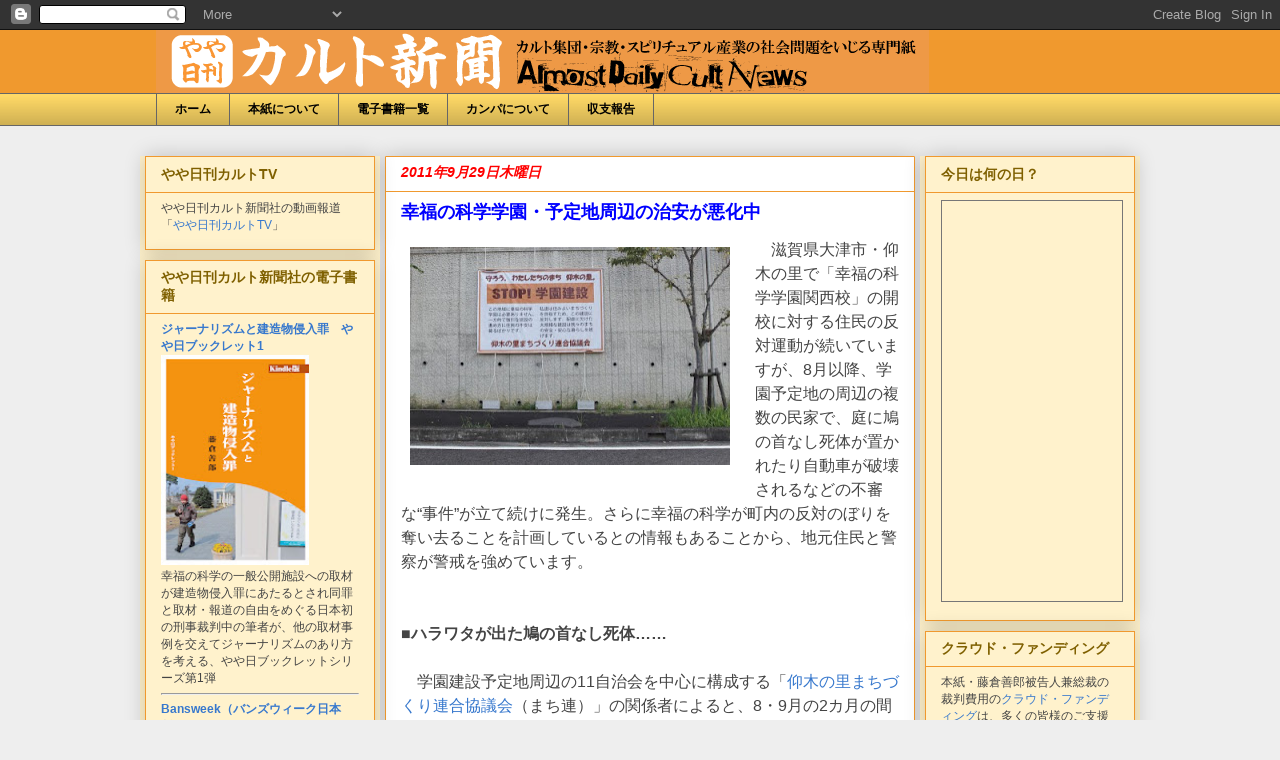

--- FILE ---
content_type: text/html; charset=UTF-8
request_url: https://dailycult.blogspot.com/2011/09/blog-post_29.html?showComment=1317338195486
body_size: 62768
content:
<!DOCTYPE html>
<html class='v2' dir='ltr' xmlns='http://www.w3.org/1999/xhtml' xmlns:b='http://www.google.com/2005/gml/b' xmlns:data='http://www.google.com/2005/gml/data' xmlns:expr='http://www.google.com/2005/gml/expr'>
<head>
<link href='https://www.blogger.com/static/v1/widgets/4128112664-css_bundle_v2.css' rel='stylesheet' type='text/css'/>
<meta content='IE=EmulateIE7' http-equiv='X-UA-Compatible'/>
<meta content='width=1100' name='viewport'/>
<meta content='text/html; charset=UTF-8' http-equiv='Content-Type'/>
<meta content='blogger' name='generator'/>
<link href='https://dailycult.blogspot.com/favicon.ico' rel='icon' type='image/x-icon'/>
<link href='http://dailycult.blogspot.com/2011/09/blog-post_29.html' rel='canonical'/>
<link rel="alternate" type="application/atom+xml" title="やや日刊カルト新聞 - Atom" href="https://dailycult.blogspot.com/feeds/posts/default" />
<link rel="alternate" type="application/rss+xml" title="やや日刊カルト新聞 - RSS" href="https://dailycult.blogspot.com/feeds/posts/default?alt=rss" />
<link rel="service.post" type="application/atom+xml" title="やや日刊カルト新聞 - Atom" href="https://www.blogger.com/feeds/8397707658989947714/posts/default" />

<link rel="alternate" type="application/atom+xml" title="やや日刊カルト新聞 - Atom" href="https://dailycult.blogspot.com/feeds/7898296050471082351/comments/default" />
<!--Can't find substitution for tag [blog.ieCssRetrofitLinks]-->
<link href='https://blogger.googleusercontent.com/img/b/R29vZ2xl/AVvXsEhxL0zjZ6ZL9iMERtfxUtdZmIti02VxcVFrbLo-yYzygdWI6uziXxv9Skv8eHl31ge9WYlF9nvcMpQi9F2xTgC5ggrTlQKa1HKOLOugRJFxb_F9MpK1KdyRrrcQxVLh_hMmdddsNtM7JyJn/s320/IMG_6781.JPG' rel='image_src'/>
<meta content='http://dailycult.blogspot.com/2011/09/blog-post_29.html' property='og:url'/>
<meta content='幸福の科学学園・予定地周辺の治安が悪化中' property='og:title'/>
<meta content='　滋賀県大津市・仰木の里で「幸福の科学学園関西校」の開校に対する住民の反対運動が続いていますが、8月以降、学園予定地の周辺の複数の民家で、庭に鳩の首なし死体が置かれたり自動車が破壊されるなどの不審な“事件”が立て続けに発生。さらに幸福の科学が町内の反対のぼりを奪い去ることを計画し...' property='og:description'/>
<meta content='https://blogger.googleusercontent.com/img/b/R29vZ2xl/AVvXsEhxL0zjZ6ZL9iMERtfxUtdZmIti02VxcVFrbLo-yYzygdWI6uziXxv9Skv8eHl31ge9WYlF9nvcMpQi9F2xTgC5ggrTlQKa1HKOLOugRJFxb_F9MpK1KdyRrrcQxVLh_hMmdddsNtM7JyJn/w1200-h630-p-k-no-nu/IMG_6781.JPG' property='og:image'/>
<title>やや日刊カルト新聞: 幸福の科学学園&#12539;予定地周辺の治安が悪化中</title>
<style id='page-skin-1' type='text/css'><!--
/*
-----------------------------------------------
Blogger Template Style
Name:     Awesome Inc.
Designer: Tina Chen
URL:      tinachen.org
----------------------------------------------- */
/* Variable definitions
====================
<Variable name="keycolor" description="Main Color" type="color" default="#ffffff"/>
<Group description="Page" selector="body">
<Variable name="body.font" description="Font" type="font"
default="normal normal 13px Arial, Tahoma, Helvetica, FreeSans, sans-serif"/>
<Variable name="body.background.color" description="Background Color" type="color" default="#000000"/>
<Variable name="body.text.color" description="Text Color" type="color" default="#ffffff"/>
</Group>
<Group description="Links" selector=".main-inner">
<Variable name="link.color" description="Link Color" type="color" default="#888888"/>
<Variable name="link.visited.color" description="Visited Color" type="color" default="#444444"/>
<Variable name="link.hover.color" description="Hover Color" type="color" default="#cccccc"/>
</Group>
<Group description="Blog Title" selector=".header h1">
<Variable name="header.font" description="Title Font" type="font"
default="normal bold 40px Arial, Tahoma, Helvetica, FreeSans, sans-serif"/>
<Variable name="header.text.color" description="Title Color" type="color" default="#444444" />
<Variable name="header.background.color" description="Header Background" type="color" default="transparent" />
</Group>
<Group description="Blog Description" selector=".header .description">
<Variable name="description.font" description="Font" type="font"
default="normal normal 14px Arial, Tahoma, Helvetica, FreeSans, sans-serif"/>
<Variable name="description.text.color" description="Text Color" type="color"
default="#444444" />
</Group>
<Group description="Tabs Text" selector=".tabs-inner .widget li a">
<Variable name="tabs.font" description="Font" type="font"
default="normal bold 14px Arial, Tahoma, Helvetica, FreeSans, sans-serif"/>
<Variable name="tabs.text.color" description="Text Color" type="color" default="#444444"/>
<Variable name="tabs.selected.text.color" description="Selected Color" type="color" default="#000000"/>
</Group>
<Group description="Tabs Background" selector=".tabs-outer .PageList">
<Variable name="tabs.background.color" description="Background Color" type="color" default="#141414"/>
<Variable name="tabs.selected.background.color" description="Selected Color" type="color" default="#444444"/>
<Variable name="tabs.border.color" description="Border Color" type="color" default="#f0992e"/>
</Group>
<Group description="Date Header" selector=".main-inner .widget h2.date-header, .main-inner .widget h2.date-header span">
<Variable name="date.font" description="Font" type="font"
default="normal normal 14px Arial, Tahoma, Helvetica, FreeSans, sans-serif"/>
<Variable name="date.text.color" description="Text Color" type="color" default="#666666"/>
<Variable name="date.border.color" description="Border Color" type="color" default="#f0992e"/>
</Group>
<Group description="Post Title" selector="h3.post-title, h4, h3.post-title a">
<Variable name="post.title.font" description="Font" type="font"
default="normal bold 22px Arial, Tahoma, Helvetica, FreeSans, sans-serif"/>
<Variable name="post.title.text.color" description="Text Color" type="color" default="#444444"/>
</Group>
<Group description="Post Background" selector=".post">
<Variable name="post.background.color" description="Background Color" type="color" default="#fff2cc" />
<Variable name="post.border.color" description="Border Color" type="color" default="#f0992e" />
<Variable name="post.border.bevel.color" description="Bevel Color" type="color" default="#f0992e"/>
</Group>
<Group description="Gadget Title" selector="h2">
<Variable name="widget.title.font" description="Font" type="font"
default="normal bold 14px Arial, Tahoma, Helvetica, FreeSans, sans-serif"/>
<Variable name="widget.title.text.color" description="Text Color" type="color" default="#444444"/>
</Group>
<Group description="Gadget Text" selector=".sidebar .widget">
<Variable name="widget.font" description="Font" type="font"
default="normal normal 14px Arial, Tahoma, Helvetica, FreeSans, sans-serif"/>
<Variable name="widget.text.color" description="Text Color" type="color" default="#444444"/>
<Variable name="widget.alternate.text.color" description="Alternate Color" type="color" default="#666666"/>
</Group>
<Group description="Gadget Links" selector=".sidebar .widget">
<Variable name="widget.link.color" description="Link Color" type="color" default="#3778cd"/>
<Variable name="widget.link.visited.color" description="Visited Color" type="color" default="#ff0000"/>
<Variable name="widget.link.hover.color" description="Hover Color" type="color" default="#3778cd"/>
</Group>
<Group description="Gadget Background" selector=".sidebar .widget">
<Variable name="widget.background.color" description="Background Color" type="color" default="#141414"/>
<Variable name="widget.border.color" description="Border Color" type="color" default="#222222"/>
<Variable name="widget.border.bevel.color" description="Bevel Color" type="color" default="#000000"/>
</Group>
<Group description="Sidebar Background" selector=".column-left-inner .column-right-inner">
<Variable name="widget.outer.background.color" description="Background Color" type="color" default="transparent" />
</Group>
<Group description="Images" selector=".main-inner">
<Variable name="image.background.color" description="Background Color" type="color" default="transparent"/>
<Variable name="image.border.color" description="Border Color" type="color" default="transparent"/>
</Group>
<Group description="Feed" selector=".blog-feeds">
<Variable name="feed.text.color" description="Text Color" type="color" default="#444444"/>
</Group>
<Group description="Feed Links" selector=".blog-feeds">
<Variable name="feed.link.color" description="Link Color" type="color" default="#3778cd"/>
<Variable name="feed.link.visited.color" description="Visited Color" type="color" default="#ff0000"/>
<Variable name="feed.link.hover.color" description="Hover Color" type="color" default="#3778cd"/>
</Group>
<Group description="Pager" selector=".blog-pager">
<Variable name="pager.background.color" description="Background Color" type="color" default="#ffffff" />
</Group>
<Group description="Footer" selector=".footer-outer">
<Variable name="footer.background.color" description="Background Color" type="color" default="#fff2cc" />
<Variable name="footer.text.color" description="Text Color" type="color" default="#444444" />
</Group>
<Variable name="title.shadow.spread" description="Title Shadow" type="length" default="-1px"/>
<Variable name="body.background" description="Body Background" type="background"
color="#eeeeee"
default="$(color) none repeat scroll top left"/>
<Variable name="body.background.gradient.cap" description="Body Gradient Cap" type="url"
default="none"/>
<Variable name="tabs.background.gradient" description="Tabs Background Gradient" type="url"
default="none"/>
<Variable name="header.background.gradient" description="Header Background Gradient" type="url" default="none" />
<Variable name="header.padding.top" description="Header Top Padding" type="length" default="22px" />
<Variable name="header.margin.top" description="Header Top Margin" type="length" default="0" />
<Variable name="header.margin.bottom" description="Header Bottom Margin" type="length" default="0" />
<Variable name="widget.padding.top" description="Widget Padding Top" type="length" default="8px" />
<Variable name="widget.padding.side" description="Widget Padding Side" type="length" default="15px" />
<Variable name="widget.outer.margin.top" description="Widget Top Margin" type="length" default="0" />
<Variable name="widget.outer.background.gradient" description="Gradient" type="url" default="none" />
<Variable name="widget.border.radius" description="Gadget Border Radius" type="length" default="0" />
<Variable name="outer.shadow.spread" description="Outer Shadow Size" type="length" default="0" />
<Variable name="date.header.border.radius.top" description="Date Header Border Radius Top" type="length" default="0" />
<Variable name="date.header.position" description="Date Header Position" type="length" default="15px" />
<Variable name="date.space" description="Date Space" type="length" default="30px" />
<Variable name="date.position" description="Date Float" type="string" default="static" />
<Variable name="date.padding.bottom" description="Date Padding Bottom" type="length" default="0" />
<Variable name="date.border.size" description="Date Border Size" type="length" default="0" />
<Variable name="date.background" description="Date Background" type="background" color="transparent"
default="$(color) none no-repeat scroll top left" />
<Variable name="date.first.border.radius.top" description="Date First top radius" type="length" default="0" />
<Variable name="date.last.space.bottom" description="Date Last Space Bottom" type="length"
default="20px" />
<Variable name="date.last.border.radius.bottom" description="Date Last bottom radius" type="length" default="0" />
<Variable name="post.first.padding.top" description="First Post Padding Top" type="length" default="0" />
<Variable name="image.shadow.spread" description="Image Shadow Size" type="length" default="0"/>
<Variable name="image.border.radius" description="Image Border Radius" type="length" default="0"/>
<Variable name="separator.outdent" description="Separator Outdent" type="length" default="15px" />
<Variable name="title.separator.border.size" description="Widget Title Border Size" type="length" default="1px" />
<Variable name="list.separator.border.size" description="List Separator Border Size" type="length" default="1px" />
<Variable name="shadow.spread" description="Shadow Size" type="length" default="0"/>
<Variable name="startSide" description="Side where text starts in blog language" type="automatic" default="left"/>
<Variable name="endSide" description="Side where text ends in blog language" type="automatic" default="right"/>
<Variable name="date.side" description="Side where date header is placed" type="string" default="right"/>
<Variable name="pager.border.radius.top" description="Pager Border Top Radius" type="length" default="0" />
<Variable name="pager.space.top" description="Pager Top Space" type="length" default="1em" />
<Variable name="footer.background.gradient" description="Background Gradient" type="url" default="none" />
*/
/* Content
----------------------------------------------- */
body {
font: normal normal 14px Arial, Tahoma, Helvetica, FreeSans, sans-serif;
color: #444444;
background: #eeeeee none repeat scroll top left;
}
html body .content-outer {
min-width: 0;
max-width: 100%;
width: 100%;
}
a:link {
text-decoration: none;
color: #3778cd;
}
a:visited {
text-decoration: none;
color: #ff0000;
}
a:hover {
text-decoration: underline;
color: #3778cd;
}
.body-fauxcolumn-outer .cap-top {
position: absolute;
z-index: 1;
height: 276px;
width: 100%;
background: transparent none repeat-x scroll top left;
_background-image: none;
}
/* Columns
----------------------------------------------- */
.content-inner {
padding: 0;
}
.header-inner .section {
margin: 0 16px;
}
.tabs-inner .section {
margin: 0 16px;
}
.main-inner {
padding-top: 30px;
}
.main-inner .column-center-inner,
.main-inner .column-left-inner,
.main-inner .column-right-inner {
padding: 0 5px;
}
*+html body .main-inner .column-center-inner {
margin-top: -30px;
}
#layout .main-inner .column-center-inner {
margin-top: 0;
}
/* Header
----------------------------------------------- */
.header-outer {
margin: 0 0 0 0;
background: #f0992e none repeat scroll 0 0;
}
.Header h1 {
font: normal bold 40px Arial, Tahoma, Helvetica, FreeSans, sans-serif;
color: #444444;
}
.Header h1 a {
color: #444444;
}
.Header .description {
font: normal normal 14px Arial, Tahoma, Helvetica, FreeSans, sans-serif;
color: #444444;
}
.header-inner .Header .titlewrapper,
.header-inner .Header .descriptionwrapper {
padding-left: 0;
padding-right: 0;
margin-bottom: 0;
}
.header-inner .Header .titlewrapper {
padding-top: 22px;
}
/* Tabs
----------------------------------------------- */
.tabs-outer {
overflow: hidden;
position: relative;
background: #ffd966 url(//www.blogblog.com/1kt/awesomeinc/tabs_gradient_light.png) repeat scroll 0 0;
}
#layout .tabs-outer {
overflow: visible;
}
.tabs-cap-top, .tabs-cap-bottom {
position: absolute;
width: 100%;
border-top: 1px solid #666666;
}
.tabs-cap-bottom {
bottom: 0;
}
.tabs-inner .widget li a {
display: inline-block;
margin: 0;
padding: .6em 1.5em;
font: normal bold 12px Arial, Tahoma, Helvetica, FreeSans, sans-serif;
color: #000000;
border-top: 1px solid #666666;
border-bottom: 1px solid #666666;
border-left: 1px solid #666666;
}
.tabs-inner .widget li:last-child a {
border-right: 1px solid #666666;
}
.tabs-inner .widget li.selected a, .tabs-inner .widget li a:hover {
background: #666666 url(//www.blogblog.com/1kt/awesomeinc/tabs_gradient_light.png) repeat-x scroll 0 -100px;
color: #f3f3f3;
}
/* Headings
----------------------------------------------- */
h2 {
font: normal bold 14px Arial, Tahoma, Helvetica, FreeSans, sans-serif;
color: #7f6000;
}
/* Widgets
----------------------------------------------- */
.main-inner .section {
margin: 0 10px;
padding: 0;
}
.main-inner .column-left-outer,
.main-inner .column-right-outer {
margin-top: 0;
}
#layout .main-inner .column-left-outer,
#layout .main-inner .column-right-outer {
margin-top: 0;
}
.main-inner .column-left-inner,
.main-inner .column-right-inner {
background: #fff2cc none repeat 0 0;
-moz-box-shadow: 0 0 0 rgba(0, 0, 0, .2);
-webkit-box-shadow: 0 0 0 rgba(0, 0, 0, .2);
-goog-ms-box-shadow: 0 0 0 rgba(0, 0, 0, .2);
box-shadow: 0 0 0 rgba(0, 0, 0, .2);
-moz-border-radius: 0;
-webkit-border-radius: 0;
-goog-ms-border-radius: 0;
border-radius: 0;
}
#layout .main-inner .column-left-inner,
#layout .main-inner .column-right-inner {
margin-top: 0;
}
.sidebar .widget {
font: normal normal 12px Arial, Tahoma, Helvetica, FreeSans, sans-serif;
color: #444444;
}
.sidebar .widget a:link {
color: #3778cd;
}
.sidebar .widget a:visited {
color: #ff0000;
}
.sidebar .widget a:hover {
color: #3778cd;
}
.sidebar .widget h2 {
}
.main-inner .widget {
background-color: #fff2cc;
border: 1px solid #f0992e;
padding: 0 15px 15px;
margin: 10px -10px;
-moz-box-shadow: 0 0 20px rgba(0, 0, 0, .2);
-webkit-box-shadow: 0 0 20px rgba(0, 0, 0, .2);
-goog-ms-box-shadow: 0 0 20px rgba(0, 0, 0, .2);
box-shadow: 0 0 20px rgba(0, 0, 0, .2);
-moz-border-radius: 0;
-webkit-border-radius: 0;
-goog-ms-border-radius: 0;
border-radius: 0;
}
.main-inner .widget h2 {
margin: 0 -15px;
padding: .6em 15px .5em;
border-bottom: 1px solid transparent;
}
.footer-inner .widget h2 {
padding: 0 0 .4em;
border-bottom: 1px solid transparent;
}
.main-inner .widget h2 + div, .footer-inner .widget h2 + div {
border-top: 1px solid #f0992e;
padding-top: 8px;
}
.main-inner .widget .widget-content {
margin: 0 -15px;
padding: 7px 15px 0;
}
.main-inner .widget ul, .main-inner .widget #ArchiveList ul.flat {
margin: -8px -15px 0;
padding: 0;
list-style: none;
}
.main-inner .widget #ArchiveList {
margin: -8px 0 0;
}
.main-inner .widget ul li, .main-inner .widget #ArchiveList ul.flat li {
padding: .5em 15px;
text-indent: 0;
color: #ff0000;
border-top: 1px solid #f0992e;
border-bottom: 1px solid transparent;
}
.main-inner .widget #ArchiveList ul li {
padding-top: .25em;
padding-bottom: .25em;
}
.main-inner .widget ul li:first-child, .main-inner .widget #ArchiveList ul.flat li:first-child {
border-top: none;
}
.main-inner .widget ul li:last-child, .main-inner .widget #ArchiveList ul.flat li:last-child {
border-bottom: none;
}
.post-body {
position: relative;
}
.main-inner .widget .post-body ul {
padding: 0 2.5em;
margin: .5em 0;
list-style: disc;
}
.main-inner .widget .post-body ul li {
padding: 0.25em 0;
margin-bottom: .25em;
color: #444444;
border: none;
}
.footer-inner .widget ul {
padding: 0;
list-style: none;
}
.widget .zippy {
color: #ff0000;
}
/* Posts
----------------------------------------------- */
body .main-inner .Blog {
padding: 0;
margin-bottom: 1em;
background-color: transparent;
border: none;
-moz-box-shadow: 0 0 0 rgba(0, 0, 0, 0);
-webkit-box-shadow: 0 0 0 rgba(0, 0, 0, 0);
-goog-ms-box-shadow: 0 0 0 rgba(0, 0, 0, 0);
box-shadow: 0 0 0 rgba(0, 0, 0, 0);
}
.main-inner .section:last-child .Blog:last-child {
padding: 0;
margin-bottom: 1em;
}
.main-inner .widget h2.date-header {
margin: 0 -15px 1px;
padding: 0 0 0 0;
font: italic bold 14px Arial, Tahoma, Helvetica, FreeSans, sans-serif;
color: #ff0000;
background: transparent none no-repeat scroll top left;
border-top: 0 solid transparent;
border-bottom: 1px solid transparent;
-moz-border-radius-topleft: 0;
-moz-border-radius-topright: 0;
-webkit-border-top-left-radius: 0;
-webkit-border-top-right-radius: 0;
border-top-left-radius: 0;
border-top-right-radius: 0;
position: static;
bottom: 100%;
right: 15px;
}
.main-inner .widget h2.date-header span {
font: italic bold 14px Arial, Tahoma, Helvetica, FreeSans, sans-serif;
display: block;
padding: .5em 15px;
border-left: 0 solid transparent;
border-right: 0 solid transparent;
}
.date-outer {
position: relative;
margin: 30px 0 7px;
padding: 0 15px;
background-color: #ffffff;
border: 1px solid #f0992e;
-moz-box-shadow: 0 0 20px rgba(0, 0, 0, .2);
-webkit-box-shadow: 0 0 20px rgba(0, 0, 0, .2);
-goog-ms-box-shadow: 0 0 20px rgba(0, 0, 0, .2);
box-shadow: 0 0 20px rgba(0, 0, 0, .2);
-moz-border-radius: 0;
-webkit-border-radius: 0;
-goog-ms-border-radius: 0;
border-radius: 0;
}
.date-outer:first-child {
margin-top: 0;
}
.date-outer:last-child {
margin-bottom: 20px;
-moz-border-radius-bottomleft: 0;
-moz-border-radius-bottomright: 0;
-webkit-border-bottom-left-radius: 0;
-webkit-border-bottom-right-radius: 0;
-goog-ms-border-bottom-left-radius: 0;
-goog-ms-border-bottom-right-radius: 0;
border-bottom-left-radius: 0;
border-bottom-right-radius: 0;
}
.date-posts {
margin: 0 -15px;
padding: 0 15px;
clear: both;
}
.post-outer, .inline-ad {
border-top: 1px solid #cccccc;
margin: 0 -15px;
padding: 15px 15px;
}
.post-outer {
padding-bottom: 10px;
}
.post-outer:first-child {
padding-top: 0;
border-top: none;
}
.post-outer:last-child, .inline-ad:last-child {
border-bottom: none;
}
.post-body {
position: relative;
}
.post-body img {
padding: 8px;
background: transparent;
border: 1px solid transparent;
-moz-box-shadow: 0 0 0 rgba(0, 0, 0, .2);
-webkit-box-shadow: 0 0 0 rgba(0, 0, 0, .2);
box-shadow: 0 0 0 rgba(0, 0, 0, .2);
-moz-border-radius: 0;
-webkit-border-radius: 0;
border-radius: 0;
}
h3.post-title, h4 {
font: normal bold 18px Arial, Tahoma, Helvetica, FreeSans, sans-serif;
color: #0000ff;
}
h3.post-title a {
font: normal bold 18px Arial, Tahoma, Helvetica, FreeSans, sans-serif;
color: #0000ff;
}
h3.post-title a:hover {
color: #3778cd;
text-decoration: underline;
}
.post-header {
margin: 0 0 1em;
}
.post-body {
line-height: 1.4;
}
.post-outer h2 {
color: #444444;
}
.post-footer {
margin: 1.5em 0 0;
}
#blog-pager {
padding: 15px;
font-size: 120%;
background-color: transparent;
border: 1px solid #f0992e;
-moz-box-shadow: 0 0 20px rgba(0, 0, 0, .2);
-webkit-box-shadow: 0 0 20px rgba(0, 0, 0, .2);
-goog-ms-box-shadow: 0 0 20px rgba(0, 0, 0, .2);
box-shadow: 0 0 20px rgba(0, 0, 0, .2);
-moz-border-radius: 0;
-webkit-border-radius: 0;
-goog-ms-border-radius: 0;
border-radius: 0;
-moz-border-radius-topleft: 0;
-moz-border-radius-topright: 0;
-webkit-border-top-left-radius: 0;
-webkit-border-top-right-radius: 0;
-goog-ms-border-top-left-radius: 0;
-goog-ms-border-top-right-radius: 0;
border-top-left-radius: 0;
border-top-right-radius-topright: 0;
margin-top: 1em;
}
.blog-feeds, .post-feeds {
margin: 1em 0;
text-align: center;
color: #78cd37;
}
.blog-feeds a, .post-feeds a {
color: #3778cd;
}
.blog-feeds a:visited, .post-feeds a:visited {
color: #ff0000;
}
.blog-feeds a:hover, .post-feeds a:hover {
color: #3778cd;
}
.post-outer .comments {
margin-top: 2em;
}
/* Footer
----------------------------------------------- */
.footer-outer {
margin: -20px 0 -1px;
padding: 20px 0 0;
color: #444444;
overflow: hidden;
}
.footer-fauxborder-left {
border-top: 1px solid #f0992e;
background: #fff2cc none repeat scroll 0 0;
-moz-box-shadow: 0 0 20px rgba(0, 0, 0, .2);
-webkit-box-shadow: 0 0 20px rgba(0, 0, 0, .2);
-goog-ms-box-shadow: 0 0 20px rgba(0, 0, 0, .2);
box-shadow: 0 0 20px rgba(0, 0, 0, .2);
margin: 0 -20px;
}
/* Mobile
----------------------------------------------- */
*+html body.mobile .main-inner .column-center-inner {
margin-top: 0;
}
.mobile .main-inner {
padding-top: 0;
}
.mobile .main-inner .widget {
padding: 0 0 15px;
}
.mobile .main-inner .widget h2 + div,
.mobile .footer-inner .widget h2 + div {
border-top: none;
padding-top: 0;
}
.mobile .footer-inner .widget h2 {
padding: 0.5em 0;
border-bottom: none;
}
.mobile .main-inner .widget .widget-content {
margin: 0;
padding: 7px 0 0;
}
.mobile .main-inner .widget ul,
.mobile .main-inner .widget #ArchiveList ul.flat {
margin: 0 -15px 0;
}
.mobile .main-inner .widget h2.date-header {
right: 0;
}
.mobile .date-header span {
padding: 0.4em 0;
}
.mobile .date-outer:first-child {
margin-bottom: 0;
border: 1px solid #f0992e;
-moz-border-radius-topleft: 0;
-moz-border-radius-topright: 0;
-webkit-border-top-left-radius: 0;
-webkit-border-top-right-radius: 0;
-goog-ms-border-top-left-radius: 0;
-goog-ms-border-top-right-radius: 0;
border-top-left-radius: 0;
border-top-right-radius: 0;
}
.mobile .date-outer {
border-color: #f0992e;
border-width: 0 1px 1px;
}
.mobile .date-outer:last-child {
margin-bottom: 0;
}
.mobile .main-inner {
padding: 20px 10px;
}
.mobile .header-inner .section {
margin: 0;
}
.mobile .post-outer, .mobile .inline-ad {
padding: 5px 0;
}
.mobile .tabs-inner .section {
margin: 0 10px;
}
.mobile .main-inner .section {
margin: 0;
}
.mobile .main-inner .widget h2 {
margin: 0;
padding: 0;
}
.mobile .main-inner .widget h2.date-header span {
padding: 0;
}
.mobile .main-inner .widget .widget-content {
margin: 0;
padding: 7px 0 0;
}
.mobile .main-inner .column-center-inner,
.mobile .main-inner .column-left-inner,
.mobile .main-inner .column-right-inner {
padding: 0;
}
.mobile .main-inner .column-left-inner,
.mobile .main-inner .column-right-inner {
background: #fff2cc none repeat 0 0;
-moz-box-shadow: none;
-webkit-box-shadow: none;
-goog-ms-box-shadow: none;
box-shadow: none;
}
.mobile .date-posts {
margin: 0;
padding: 0;
}
.mobile .footer-fauxborder-left {
margin: 0;
}
.mobile .main-inner .section:last-child .Blog:last-child {
margin-bottom: 0;
}
.mobile .mobile-link-button {
background: #666666 url(//www.blogblog.com/1kt/awesomeinc/tabs_gradient_light.png) repeat-x scroll 0 -100px;
}
.mobile-link-button a:link, .mobile-link-button a:visited {
color: #f3f3f3;
}
.entry-content{
font-size: 16px;
line-height: 24px;
}
--></style>
<style id='template-skin-1' type='text/css'><!--
body {
min-width: 1000px;
}
.content-outer, .content-fauxcolumn-outer, .region-inner {
min-width: 1000px;
max-width: 1000px;
_width: 1000px;
}
.main-inner .columns {
padding-left: 240px;
padding-right: 220px;
}
.main-inner .fauxcolumn-center-outer {
left: 240px;
right: 220px;
/* IE6 does not respect left and right together */
_width: expression(this.parentNode.offsetWidth -
parseInt("240px") -
parseInt("220px") + 'px');
}
.main-inner .fauxcolumn-left-outer {
width: 240px;
}
.main-inner .fauxcolumn-right-outer {
width: 220px;
}
.main-inner .column-left-outer {
width: 240px;
right: 100%;
margin-left: -240px;
}
.main-inner .column-right-outer {
width: 220px;
margin-right: -220px;
}
#layout {
min-width: 0;
}
#layout .content-outer {
min-width: 0;
width: 800px;
}
#layout .region-inner {
min-width: 0;
width: auto;
}
--></style>
<link href='https://www.blogger.com/dyn-css/authorization.css?targetBlogID=8397707658989947714&amp;zx=330207fa-521e-4963-b04d-34a1a6a702bf' media='none' onload='if(media!=&#39;all&#39;)media=&#39;all&#39;' rel='stylesheet'/><noscript><link href='https://www.blogger.com/dyn-css/authorization.css?targetBlogID=8397707658989947714&amp;zx=330207fa-521e-4963-b04d-34a1a6a702bf' rel='stylesheet'/></noscript>
<meta name='google-adsense-platform-account' content='ca-host-pub-1556223355139109'/>
<meta name='google-adsense-platform-domain' content='blogspot.com'/>

</head>
<body class='loading'>
<div class='navbar section' id='navbar'><div class='widget Navbar' data-version='1' id='Navbar1'><script type="text/javascript">
    function setAttributeOnload(object, attribute, val) {
      if(window.addEventListener) {
        window.addEventListener('load',
          function(){ object[attribute] = val; }, false);
      } else {
        window.attachEvent('onload', function(){ object[attribute] = val; });
      }
    }
  </script>
<div id="navbar-iframe-container"></div>
<script type="text/javascript" src="https://apis.google.com/js/platform.js"></script>
<script type="text/javascript">
      gapi.load("gapi.iframes:gapi.iframes.style.bubble", function() {
        if (gapi.iframes && gapi.iframes.getContext) {
          gapi.iframes.getContext().openChild({
              url: 'https://www.blogger.com/navbar/8397707658989947714?po\x3d7898296050471082351\x26origin\x3dhttps://dailycult.blogspot.com',
              where: document.getElementById("navbar-iframe-container"),
              id: "navbar-iframe"
          });
        }
      });
    </script><script type="text/javascript">
(function() {
var script = document.createElement('script');
script.type = 'text/javascript';
script.src = '//pagead2.googlesyndication.com/pagead/js/google_top_exp.js';
var head = document.getElementsByTagName('head')[0];
if (head) {
head.appendChild(script);
}})();
</script>
</div></div>
<div class='body-fauxcolumns'>
<div class='fauxcolumn-outer body-fauxcolumn-outer'>
<div class='cap-top'>
<div class='cap-left'></div>
<div class='cap-right'></div>
</div>
<div class='fauxborder-left'>
<div class='fauxborder-right'></div>
<div class='fauxcolumn-inner'>
</div>
</div>
<div class='cap-bottom'>
<div class='cap-left'></div>
<div class='cap-right'></div>
</div>
</div>
</div>
<div class='content'>
<div class='content-fauxcolumns'>
<div class='fauxcolumn-outer content-fauxcolumn-outer'>
<div class='cap-top'>
<div class='cap-left'></div>
<div class='cap-right'></div>
</div>
<div class='fauxborder-left'>
<div class='fauxborder-right'></div>
<div class='fauxcolumn-inner'>
</div>
</div>
<div class='cap-bottom'>
<div class='cap-left'></div>
<div class='cap-right'></div>
</div>
</div>
</div>
<div class='content-outer'>
<div class='content-cap-top cap-top'>
<div class='cap-left'></div>
<div class='cap-right'></div>
</div>
<div class='fauxborder-left content-fauxborder-left'>
<div class='fauxborder-right content-fauxborder-right'></div>
<div class='content-inner'>
<header>
<div class='header-outer'>
<div class='header-cap-top cap-top'>
<div class='cap-left'></div>
<div class='cap-right'></div>
</div>
<div class='fauxborder-left header-fauxborder-left'>
<div class='fauxborder-right header-fauxborder-right'></div>
<div class='region-inner header-inner'>
<div class='header section' id='header'><div class='widget Header' data-version='1' id='Header1'>
<div id='header-inner'>
<a href='https://dailycult.blogspot.com/' style='display: block'>
<img alt='やや日刊カルト新聞' height='63px; ' id='Header1_headerimg' src='https://blogger.googleusercontent.com/img/b/R29vZ2xl/AVvXsEi9JS9jPiqeFUfIQ558Y1X61EwVcg1mSxA53v8H8MzeRRk7Zf0NYLhMlIqS46eKMMduLugpEdQDRzGQsMaPp3WRwUv3sbfXNjgjZDKmpR48bSm2CPsQnPXhhnMjDn6lyfSgr5MtGlXbqQbq/' style='display: block' width='773px; '/>
</a>
</div>
</div></div>
</div>
</div>
<div class='header-cap-bottom cap-bottom'>
<div class='cap-left'></div>
<div class='cap-right'></div>
</div>
</div>
<script type='text/javascript'>

  var _gaq = _gaq || [];
  _gaq.push(['_setAccount', 'UA-10946366-1']);
  _gaq.push(['_trackPageview']);

  (function() {
    var ga = document.createElement('script'); ga.type = 'text/javascript'; ga.async = true;
    ga.src = ('https:' == document.location.protocol ? 'https://ssl' : 'http://www') + '.google-analytics.com/ga.js';
    var s = document.getElementsByTagName('script')[0]; s.parentNode.insertBefore(ga, s);
  })();

</script>
</header>
<div class='tabs-outer'>
<div class='tabs-cap-top cap-top'>
<div class='cap-left'></div>
<div class='cap-right'></div>
</div>
<div class='fauxborder-left tabs-fauxborder-left'>
<div class='fauxborder-right tabs-fauxborder-right'></div>
<div class='region-inner tabs-inner'>
<div class='tabs section' id='crosscol'><div class='widget PageList' data-version='1' id='PageList1'>
<h2>ページ</h2>
<div class='widget-content'>
<ul>
<li>
<a href='https://dailycult.blogspot.com/'>ホーム</a>
</li>
<li>
<a href='https://dailycult.blogspot.com/p/blog-page.html'>本紙について</a>
</li>
<li>
<a href='https://dailycult.blogspot.com/p/blog-page_06.html'>電子書籍一覧</a>
</li>
<li>
<a href='https://dailycult.blogspot.com/p/blog-page_30.html'>カンパについて</a>
</li>
<li>
<a href='https://dailycult.blogspot.com/p/blog-page_9509.html'>収支報告</a>
</li>
</ul>
<div class='clear'></div>
</div>
</div></div>
<div class='tabs no-items section' id='crosscol-overflow'></div>
</div>
</div>
<div class='tabs-cap-bottom cap-bottom'>
<div class='cap-left'></div>
<div class='cap-right'></div>
</div>
</div>
<div class='main-outer'>
<div class='main-cap-top cap-top'>
<div class='cap-left'></div>
<div class='cap-right'></div>
</div>
<div class='fauxborder-left main-fauxborder-left'>
<div class='fauxborder-right main-fauxborder-right'></div>
<div class='region-inner main-inner'>
<div class='columns fauxcolumns'>
<div class='fauxcolumn-outer fauxcolumn-center-outer'>
<div class='cap-top'>
<div class='cap-left'></div>
<div class='cap-right'></div>
</div>
<div class='fauxborder-left'>
<div class='fauxborder-right'></div>
<div class='fauxcolumn-inner'>
</div>
</div>
<div class='cap-bottom'>
<div class='cap-left'></div>
<div class='cap-right'></div>
</div>
</div>
<div class='fauxcolumn-outer fauxcolumn-left-outer'>
<div class='cap-top'>
<div class='cap-left'></div>
<div class='cap-right'></div>
</div>
<div class='fauxborder-left'>
<div class='fauxborder-right'></div>
<div class='fauxcolumn-inner'>
</div>
</div>
<div class='cap-bottom'>
<div class='cap-left'></div>
<div class='cap-right'></div>
</div>
</div>
<div class='fauxcolumn-outer fauxcolumn-right-outer'>
<div class='cap-top'>
<div class='cap-left'></div>
<div class='cap-right'></div>
</div>
<div class='fauxborder-left'>
<div class='fauxborder-right'></div>
<div class='fauxcolumn-inner'>
</div>
</div>
<div class='cap-bottom'>
<div class='cap-left'></div>
<div class='cap-right'></div>
</div>
</div>
<!-- corrects IE6 width calculation -->
<div class='columns-inner'>
<div class='column-center-outer'>
<div class='column-center-inner'>
<div class='main section' id='main'><div class='widget Blog' data-version='1' id='Blog1'>
<div class='blog-posts hfeed'>
<!--Can't find substitution for tag [defaultAdStart]-->

          <div class="date-outer">
        
<h2 class='date-header'><span>2011年9月29日木曜日</span></h2>

          <div class="date-posts">
        
<div class='post-outer'>
<div class='post hentry'>
<a name='7898296050471082351'></a>
<h3 class='post-title entry-title'>
幸福の科学学園&#12539;予定地周辺の治安が悪化中
</h3>
<div class='post-header'>
<div class='post-header-line-1'></div>
</div>
<div class='post-body entry-content'>
<div class="separator" style="clear: both; text-align: center;"><a href="https://blogger.googleusercontent.com/img/b/R29vZ2xl/AVvXsEhxL0zjZ6ZL9iMERtfxUtdZmIti02VxcVFrbLo-yYzygdWI6uziXxv9Skv8eHl31ge9WYlF9nvcMpQi9F2xTgC5ggrTlQKa1HKOLOugRJFxb_F9MpK1KdyRrrcQxVLh_hMmdddsNtM7JyJn/s1600/IMG_6781.JPG" imageanchor="1" style="clear: left; cssfloat: left; float: left; margin-bottom: 1em; margin-right: 1em;"><img border="0" height="218px" kca="true" src="https://blogger.googleusercontent.com/img/b/R29vZ2xl/AVvXsEhxL0zjZ6ZL9iMERtfxUtdZmIti02VxcVFrbLo-yYzygdWI6uziXxv9Skv8eHl31ge9WYlF9nvcMpQi9F2xTgC5ggrTlQKa1HKOLOugRJFxb_F9MpK1KdyRrrcQxVLh_hMmdddsNtM7JyJn/s320/IMG_6781.JPG" width="320px" /></a></div>&#12288;滋賀県大津市&#12539;仰木の里で&#12300;幸福の科学学園関西校&#12301;の開校に対する住民の反対運動が続いていますが&#12289;8月以降&#12289;学園予定地の周辺の複数の民家で&#12289;庭に鳩の首なし死体が置かれたり自動車が破壊されるなどの不審な&#8220;事件&#8221;が立て続けに発生&#12290;さらに幸福の科学が町内の反対のぼりを奪い去ることを計画しているとの情報もあることから&#12289;地元住民と警察が警戒を強めています&#12290;<br />
<a name="more"></a><br />
<br />
<b>&#9632;ハラワタが出た鳩の首なし死体&#8230;&#8230;</b><br />
<br />
&#12288;学園建設予定地周辺の11自治会を中心に構成する&#12300;<a href="http://ooginosato.org/">仰木の里まちづくり連合協議会</a>&#65288;まち連&#65289;&#12301;の関係者によると&#12289;8&#12539;9月の2カ月の間に&#12289;まち連加盟の自治会内だけで少なくとも8件の不審事件が発生したとのことです&#12290;うち4件で&#12289;自治会役員やまち連役員&#12289;早くから反対運動を展開してきた&#12300;<a href="http://kitaootsu-net.sakura.ne.jp/">北大津まちづくりネットワーク</a>&#12301;の元役員宅が被害を受けています&#12290;内容は&#12289;ハラワタが出た鳩の首なし死体が庭に置かれていた&#12289;自動車のボンネットカバーが破壊されていた&#12289;自動車のタイヤがパンクさせられていた等&#12290;さらに2件は反対看板前へのゴミの不法投棄と反対のぼりの破壊で&#12289;全体的に&#12289;学園建設反対運動を狙ったかのように思えなくもない内容になっています&#12290;<br />
<br />
&#12300;空き巣被害は以前からありましたが&#12289;今回の一連の事件は空き巣ではなくイタズラや破壊活動&#12290;この手の事件がここまで立て続けに町内で起こったという話は&#12289;過去には聞いたことがない&#12290;もちろん&#12289;これらが幸福の科学によるものだという確証はありません&#12290;自治連合会の松村勝会長など&#12289;反対運動を快く思っていない人は幸福の科学以外にもいますし&#12301;&#65288;まち連関係者&#65289;<br />
<br />
&#12288;事件の真相はどうあれ&#12289;地元住民と警察では町内の見回りを強化するなどして警戒にあたっています&#12290;<br />
<br />
<b>&#9632;住民の神経を逆なでする新支部開設</b><br />
<br />
<table cellpadding="0" cellspacing="0" class="tr-caption-container" style="float: right; margin-left: 1em; text-align: right;"><tbody>
<tr><td style="text-align: center;"><a href="https://blogger.googleusercontent.com/img/b/R29vZ2xl/AVvXsEiuTEZH-uR4narm9UWOWK8-jdBvXPyOzyruHIAYWF5W0xitEgyiS7I99qd68XcudcDLrtLgiRQF1oFy3NZqF9lgeYGDaJ3HHbjwbRtw2ejtv-X_4AQkOKFqJuo8h96jZlHY-a5FDKgMoWe1/s1600/P1020669.JPG" imageanchor="1" style="clear: right; cssfloat: right; margin-bottom: 1em; margin-left: auto; margin-right: auto;"><img border="0" height="209px" kca="true" src="https://blogger.googleusercontent.com/img/b/R29vZ2xl/AVvXsEiuTEZH-uR4narm9UWOWK8-jdBvXPyOzyruHIAYWF5W0xitEgyiS7I99qd68XcudcDLrtLgiRQF1oFy3NZqF9lgeYGDaJ3HHbjwbRtw2ejtv-X_4AQkOKFqJuo8h96jZlHY-a5FDKgMoWe1/s320/P1020669.JPG" width="320px" /></a></td></tr>
<tr><td class="tr-caption" style="text-align: center;"><strong>開業準備中の新支部</strong></td></tr>
</tbody></table>&#12288;幸福の科学は8月末&#12289;学園予定地近くの雄琴4丁目にあった建設会社の土地建物を購入し&#12289;特に周辺住民に知らせることもなく教団の支部として使用するため改装工事を行っています&#12290;<br />
<br />
&#12300;本当に他人の気持ちがわからない教団ですね&#12290;学園建設に反対している住民には&#12289;学園がいずれ教団施設になるなどしてこの町が幸福の科学タウンになるようなことはないのかという危惧があります&#12290;学園側は説明会などで&#12302;そんなことはない&#12303;と言っていました&#12290;しかし&#12289;こうやって教団施設が近隣にできるとなると&#12289;&#65288;教団施設ができた後&#12289;教団が周辺の土地を買い増しして幸福の科学タウン化した東京港区の&#65289;白金と変わらない&#12290;どうして幸福の科学は&#12289;わざわざ住民の不信を買うようなことをするのか&#12301;&#65288;まち連関係者&#65289;<br />
<br />
&#12288;しかも幸福の科学内部では新支部を住民の反対運動に対抗する拠点にしようとしている&#12289;との未確認情報も入っています&#12290;<br />
<br />
<b>&#9632;戦艦三笠&#12289;発進!?</b><br />
<br />
<table cellpadding="0" cellspacing="0" class="tr-caption-container" style="float: left; margin-right: 1em; text-align: left;"><tbody>
<tr><td style="text-align: center;"><a href="https://blogger.googleusercontent.com/img/b/R29vZ2xl/AVvXsEil3Jyas0LA_PL1HQ8gXuS8XFaC9EnoTghKpl7h3tZQAx_M3UgaUo6Pah9dT1YGEyG3VCSWVqGxRJ9gUT_wNmZjcQAhp6i3u_o4NVIMKYg8OIOfopBZ7y7HlSAgBBioHDgWnbcWLJXzO49f/s1600/P1000318.JPG" imageanchor="1" style="clear: left; cssfloat: left; margin-bottom: 1em; margin-left: auto; margin-right: auto;"><img border="0" height="240px" kca="true" src="https://blogger.googleusercontent.com/img/b/R29vZ2xl/AVvXsEil3Jyas0LA_PL1HQ8gXuS8XFaC9EnoTghKpl7h3tZQAx_M3UgaUo6Pah9dT1YGEyG3VCSWVqGxRJ9gUT_wNmZjcQAhp6i3u_o4NVIMKYg8OIOfopBZ7y7HlSAgBBioHDgWnbcWLJXzO49f/s320/P1000318.JPG" width="320px" /></a></td></tr>
<tr><td class="tr-caption" style="text-align: center;"><strong>町内にはためくのぼり</strong></td></tr>
</tbody></table>&#12288;この情報によると&#12289;幸福の科学では&#12289;学園建設に反対するのぼりを立てている家を信者が新支部開設の挨拶として戸別訪問し&#12289;説得の上&#12289;のぼりを奪い去ることを計画しているとのことです&#12290;しかも教団関係者が新支部を&#8220;戦艦三笠&#8221;と呼び&#12289;のぼり強奪作戦を日露戦争で三笠が活躍した&#8220;日本海戦&#8221;になぞらえているといいます&#12290;<br />
<br />
&#12288;現時点では真偽不明の情報で&#12289;内容も実に荒唐無稽&#12290;しかし幸福の科学についてかなり勉強している地元住民にとっては&#12289;あながちガセとも考えにくいという感触もあるようです&#12290;<br />
<br />
&#12300;戦艦三笠とかって言い方が馬鹿馬鹿しいですけど&#12289;そこがかえって&#12289;いかにも幸福の科学らしいと思ってしまう&#65288;笑&#65289;&#12290;大川隆法さんは戦艦大和とかも大好きみたいじゃないですか&#12290;彼らなら本当にやらないとも限らない&#12301;&#65288;地元住民&#65289;<br />
<br />
&#12288;まったく同感です&#12290;<br />
<br />
&#12288;幸福の科学は&#12289;大川隆法総裁の出生地である徳島県川島町で&#12289;2003年に完成した教団施設をめぐって住民の反対にあい&#12289;住民宅の敷地に無断で侵入し反対看板を破壊した実績を持っています&#65288;本紙<a href="http://dailycult.blogspot.com/2011/06/blog-post_05.html">幸福の科学の&#8220;住民対策実績&#8221;と大津市の学園問題</a>&#65289;&#12290;それだけに周辺住民は&#12289;不審事件だけではなく&#8220;三笠作戦&#8221;も警戒しています&#12290;<br />
<br />
<table align="center" cellpadding="0" cellspacing="0" class="tr-caption-container" style="margin-left: auto; margin-right: auto; text-align: center;"><tbody>
<tr><td style="text-align: center;"><a href="http://www.kinenkan-mikasa.or.jp/index.html" style="margin-left: auto; margin-right: auto;"><img border="0" height="226px" kca="true" src="https://blogger.googleusercontent.com/img/b/R29vZ2xl/AVvXsEhL5RSiz5eQ9fEgGDIA-GzQruZd0Oj-4eQd8WegmZOYVpg-rDtPjNy4PzovfVdr7qb1GqF-m7BHJjgL5d4wo4FTFTPA3NW6C69_bKStmWCiKbvxro4sKd58f6pUawp2M6mZXKyUnfPkfkvC/s400/%25E6%2588%25A6%25E8%2589%25A6%25E4%25B8%2589%25E7%25AC%25A0.jpg" width="400px" /></a></td></tr>
<tr><td class="tr-caption" style="text-align: center;"><strong>横須賀に行くと戦艦三笠に乗れますよ&#65288;</strong><a href="http://www.kinenkan-mikasa.or.jp/index.html"><strong>記念艦三笠公式サイト</strong></a><strong>&#65289;&#12290;</strong></td></tr>
</tbody></table>
<div style='clear: both;'></div>
</div>
<div class='post-footer'>
<div class='post-footer-line post-footer-line-1'><span class='post-author vcard'>
投稿者
<span class='fn'>藤倉善郎</span>
</span>
<span class='post-timestamp'>
時刻:
<a class='timestamp-link' href='https://dailycult.blogspot.com/2011/09/blog-post_29.html' rel='bookmark' title='permanent link'><abbr class='published' title='2011-09-29T23:59:00+09:00'>23:59:00</abbr></a>
</span>
<span class='post-labels'>
ラベル:
<a href='https://dailycult.blogspot.com/search/label/%E6%95%99%E8%82%B2' rel='tag'>教育</a>,
<a href='https://dailycult.blogspot.com/search/label/%E4%BB%B0%E6%9C%A8%E3%81%AE%E9%87%8C' rel='tag'>仰木の里</a>,
<a href='https://dailycult.blogspot.com/search/label/%E5%B9%B8%E7%A6%8F%E3%81%AE%E7%A7%91%E5%AD%A6' rel='tag'>幸福の科学</a>,
<a href='https://dailycult.blogspot.com/search/label/%E4%BD%8F%E6%B0%91%E9%81%8B%E5%8B%95' rel='tag'>住民運動</a>
</span>
<span class='post-icons'>
</span>
</div>
<div class='post-footer-line post-footer-line-2'><div class='post-share-buttons'>
<a class='goog-inline-block share-button sb-email' href='https://www.blogger.com/share-post.g?blogID=8397707658989947714&postID=7898296050471082351&target=email' target='_blank' title='メールで送信'><span class='share-button-link-text'>メールで送信</span></a><a class='goog-inline-block share-button sb-blog' href='https://www.blogger.com/share-post.g?blogID=8397707658989947714&postID=7898296050471082351&target=blog' onclick='window.open(this.href, "_blank", "height=270,width=475"); return false;' target='_blank' title='BlogThis!'><span class='share-button-link-text'>BlogThis!</span></a><a class='goog-inline-block share-button sb-twitter' href='https://www.blogger.com/share-post.g?blogID=8397707658989947714&postID=7898296050471082351&target=twitter' target='_blank' title='X で共有'><span class='share-button-link-text'>X で共有</span></a><a class='goog-inline-block share-button sb-facebook' href='https://www.blogger.com/share-post.g?blogID=8397707658989947714&postID=7898296050471082351&target=facebook' onclick='window.open(this.href, "_blank", "height=430,width=640"); return false;' target='_blank' title='Facebook で共有する'><span class='share-button-link-text'>Facebook で共有する</span></a><a class='goog-inline-block share-button sb-pinterest' href='https://www.blogger.com/share-post.g?blogID=8397707658989947714&postID=7898296050471082351&target=pinterest' target='_blank' title='Pinterest に共有'><span class='share-button-link-text'>Pinterest に共有</span></a>
</div>
<span class='post-backlinks post-comment-link'>
</span>
</div>
<div class='post-footer-line post-footer-line-3'><span class='post-comment-link'>
</span>
</div>
</div>
</div>
<div class='comments' id='comments'>
<a name='comments'></a>
<h4>
5004
コメント:
        
</h4>
<span class='paging-control-container'>
<a class='unneeded-paging-control' href='https://dailycult.blogspot.com/2011/09/blog-post_29.html?commentPage=1'>&laquo;最後</a>
          &#160;
          <a class='unneeded-paging-control' href='https://dailycult.blogspot.com/2011/09/blog-post_29.html?commentPage=1'>&lsaquo;次</a>
          &#160;
          1 &ndash; 200 / 5004
          &#160;
          <a class='paging-control' href='https://dailycult.blogspot.com/2011/09/blog-post_29.html?commentPage=2'>前&rsaquo;</a>
          &#160;
          <a class='paging-control' href='https://dailycult.blogspot.com/2011/09/blog-post_29.html?commentPage=26'>最新&raquo;</a>
</span>
<div id='Blog1_comments-block-wrapper'>
<dl class='' id='comments-block'>
<dt class='comment-author anon-comment-icon' id='c5072557063727339794'>
<a name='c5072557063727339794'></a>
匿名
さんのコメント...
</dt>
<dd class='comment-body' id='Blog1_cmt-5072557063727339794'>
<p>
やる事がほんと下衆で品性&#12539;品格の欠片もない団体ですね&#12290;<br />宗教団体と言うよりは&#9675;&#9675;ですね&#12290;<br /><br />これでどこが&#8221;対話&#8221;なのでしょう&#65311;<br />トップの哲学を大仰にのたまってる教団トップは何やってるんでしょうね&#65311;<br />言葉だけで隠遁なの&#65311;<br />住民の前に出てくる気概はゼロ&#65311;
</p>
</dd>
<dd class='comment-footer'>
<span class='comment-timestamp'>
<a href='https://dailycult.blogspot.com/2011/09/blog-post_29.html?showComment=1317310271304#c5072557063727339794' title='comment permalink'>
2011年9月30日 0:31
</a>
<span class='item-control blog-admin pid-65897410'>
<a class='comment-delete' href='https://www.blogger.com/comment/delete/8397707658989947714/5072557063727339794' title='コメントの削除'>
<img src='//www.blogger.com/img/icon_delete13.gif'/>
</a>
</span>
</span>
</dd>
<dt class='comment-author anon-comment-icon' id='c4632977717903454008'>
<a name='c4632977717903454008'></a>
匿名
さんのコメント...
</dt>
<dd class='comment-body' id='Blog1_cmt-4632977717903454008'>
<p>
学園の関係者最近夕方6時頃堅田の吉野屋で牛丼食っとるわ<br />カウンターのトイメンで見たことある顔やなと思ったらそうやった<br />家に帰れんと事務所詰めか&#65311;<br />ご苦労なことやの
</p>
</dd>
<dd class='comment-footer'>
<span class='comment-timestamp'>
<a href='https://dailycult.blogspot.com/2011/09/blog-post_29.html?showComment=1317310592799#c4632977717903454008' title='comment permalink'>
2011年9月30日 0:36
</a>
<span class='item-control blog-admin pid-65897410'>
<a class='comment-delete' href='https://www.blogger.com/comment/delete/8397707658989947714/4632977717903454008' title='コメントの削除'>
<img src='//www.blogger.com/img/icon_delete13.gif'/>
</a>
</span>
</span>
</dd>
<dt class='comment-author anon-comment-icon' id='c6436106579873212149'>
<a name='c6436106579873212149'></a>
匿名
さんのコメント...
</dt>
<dd class='comment-body' id='Blog1_cmt-6436106579873212149'>
<p>
さすがにないわ&#12290;<br /><br />ネガティブキャンペーンお疲れ様です&#12290;
</p>
</dd>
<dd class='comment-footer'>
<span class='comment-timestamp'>
<a href='https://dailycult.blogspot.com/2011/09/blog-post_29.html?showComment=1317310615410#c6436106579873212149' title='comment permalink'>
2011年9月30日 0:36
</a>
<span class='item-control blog-admin pid-65897410'>
<a class='comment-delete' href='https://www.blogger.com/comment/delete/8397707658989947714/6436106579873212149' title='コメントの削除'>
<img src='//www.blogger.com/img/icon_delete13.gif'/>
</a>
</span>
</span>
</dd>
<dt class='comment-author anon-comment-icon' id='c8095959304130577559'>
<a name='c8095959304130577559'></a>
匿名
さんのコメント...
</dt>
<dd class='comment-body' id='Blog1_cmt-8095959304130577559'>
<p>
まがりなりにも仏教の教えをアレンジして教えてる幸福の科学で&#12289;鳩のはらを切り裂いて置くとかないわ&#12290;
</p>
</dd>
<dd class='comment-footer'>
<span class='comment-timestamp'>
<a href='https://dailycult.blogspot.com/2011/09/blog-post_29.html?showComment=1317310757433#c8095959304130577559' title='comment permalink'>
2011年9月30日 0:39
</a>
<span class='item-control blog-admin pid-65897410'>
<a class='comment-delete' href='https://www.blogger.com/comment/delete/8397707658989947714/8095959304130577559' title='コメントの削除'>
<img src='//www.blogger.com/img/icon_delete13.gif'/>
</a>
</span>
</span>
</dd>
<dt class='comment-author anon-comment-icon' id='c4126759286465915760'>
<a name='c4126759286465915760'></a>
あーあ&#12290;
さんのコメント...
</dt>
<dd class='comment-body' id='Blog1_cmt-4126759286465915760'>
<p>
&#12288;殺された鳩の&#12300;霊言&#12301;で&#12289;真犯人を明らかにしてほしい&#12289;(少し&#12289;苦笑)&#12290;<br />&#12288;罪の無い鳩を殺すなよ&#12289;&#12290;&#12290;&#12290;
</p>
</dd>
<dd class='comment-footer'>
<span class='comment-timestamp'>
<a href='https://dailycult.blogspot.com/2011/09/blog-post_29.html?showComment=1317311288291#c4126759286465915760' title='comment permalink'>
2011年9月30日 0:48
</a>
<span class='item-control blog-admin pid-65897410'>
<a class='comment-delete' href='https://www.blogger.com/comment/delete/8397707658989947714/4126759286465915760' title='コメントの削除'>
<img src='//www.blogger.com/img/icon_delete13.gif'/>
</a>
</span>
</span>
</dd>
<dt class='comment-author anon-comment-icon' id='c6520069395843954439'>
<a name='c6520069395843954439'></a>
<a href='http://%E3%81%8A%E7%AC%91%E3%81%84%E5%B9%B8%E7%A6%8F%E3%81%AE%E7%A7%91%E5%AD%A6.tv' rel='nofollow'>２ちゃんねるの使者</a>
さんのコメント...
</dt>
<dd class='comment-body' id='Blog1_cmt-6520069395843954439'>
<p>
うーん&#12289;とうとうそこまで落ちたか&#65281;<br /><br />コメント欄を読んでいても&#12289;コーフクの科学は他人と真剣に向き合えない人たちばかりだからね&#12290;とにかく揚げ足を取ったり&#12289;憎まれ口を叩いたりばかりしかできない連中だ&#12290;議論で負け&#12289;裏工作も手詰まりとなれば&#12289;あとはこんなイヤガラセしかできないだろうね&#12290;<br /><br />役員のみなさんは大変だと思うけど&#12289;どうか耐えて欲しい&#12290;連中はサリンを撒いたりする科学力も根性もないからそこだけは安心してください&#12290;あと個別訪問にきたらすぐに隣近所に電話して複数で対応してね&#12290;
</p>
</dd>
<dd class='comment-footer'>
<span class='comment-timestamp'>
<a href='https://dailycult.blogspot.com/2011/09/blog-post_29.html?showComment=1317311503087#c6520069395843954439' title='comment permalink'>
2011年9月30日 0:51
</a>
<span class='item-control blog-admin pid-65897410'>
<a class='comment-delete' href='https://www.blogger.com/comment/delete/8397707658989947714/6520069395843954439' title='コメントの削除'>
<img src='//www.blogger.com/img/icon_delete13.gif'/>
</a>
</span>
</span>
</dd>
<dt class='comment-author anon-comment-icon' id='c553473207193509180'>
<a name='c553473207193509180'></a>
ただの住民
さんのコメント...
</dt>
<dd class='comment-body' id='Blog1_cmt-553473207193509180'>
<p>
私たちは今まで通りの平穏な生活をただ望んでいるだけです&#12290;<br />日に日に増していくこの不安な気持ちをどうしたらよいのでしょうか&#12290;<br /><br />書かれている事件が幸福の科学関係者の仕業とは思っていませんし思いたくも有りません&#12290;<br />こんなときこそ幸福の科学さんから&#12300;学園建設騒動の影響でご迷惑をおかけしてすみません&#12290;&#12301;と誠意をもって対話の場を設ける時じゃないんですかね&#12290;<br /><br />&#12300;誠意って何かね&#12301;
</p>
</dd>
<dd class='comment-footer'>
<span class='comment-timestamp'>
<a href='https://dailycult.blogspot.com/2011/09/blog-post_29.html?showComment=1317312301611#c553473207193509180' title='comment permalink'>
2011年9月30日 1:05
</a>
<span class='item-control blog-admin pid-65897410'>
<a class='comment-delete' href='https://www.blogger.com/comment/delete/8397707658989947714/553473207193509180' title='コメントの削除'>
<img src='//www.blogger.com/img/icon_delete13.gif'/>
</a>
</span>
</span>
</dd>
<dt class='comment-author anon-comment-icon' id='c5885459532900483615'>
<a name='c5885459532900483615'></a>
仰木の婆さん
さんのコメント...
</dt>
<dd class='comment-body' id='Blog1_cmt-5885459532900483615'>
<p>
最近ほんま治安が悪化したな&#12290;<br /><br />建設問題と関係あるかどうかは知らんし<br />婆さんもそんなこと考えたくない&#12290;<br /><br />けど&#12290;今夜のハッピーおやじさんへの脅迫めいた書き込み&#65288;音声ありの別のスレ&#65289;見ていたら&#12289;ちょっと悲しい気持ちになった&#12290;
</p>
</dd>
<dd class='comment-footer'>
<span class='comment-timestamp'>
<a href='https://dailycult.blogspot.com/2011/09/blog-post_29.html?showComment=1317313296021#c5885459532900483615' title='comment permalink'>
2011年9月30日 1:21
</a>
<span class='item-control blog-admin pid-65897410'>
<a class='comment-delete' href='https://www.blogger.com/comment/delete/8397707658989947714/5885459532900483615' title='コメントの削除'>
<img src='//www.blogger.com/img/icon_delete13.gif'/>
</a>
</span>
</span>
</dd>
<dt class='comment-author anon-comment-icon' id='c5774204298965205073'>
<a name='c5774204298965205073'></a>
匿名
さんのコメント...
</dt>
<dd class='comment-body' id='Blog1_cmt-5774204298965205073'>
<p>
自分だけを護ることにしか興味ない自己中心的な大川教祖の破壊活動は&#12289;オウム以上になるかも知れませんね&#12290;<br />幹部職員も&#12289;自分達が生き延びるために必死です&#12290;<br />大川のモットーは&#12289;&#12300;殴られたら何倍にもして殴り返せ&#65281;&#12301;&#12289;&#12300;&#65288;相手が改心して平伏すまで&#65289;これでもか&#65281;これでもか&#65281;&#12301;&#12289;などですから&#12289;マインドコントロールされた職員も同じ姿勢で破壊活動をしてくるでしょう&#12290;<br /><br />学園建設反対のぼりなどは&#12289;真っ暗な地獄に支配された教団にとって&#12289;&#12300;光&#12301;に見えますから&#12289;まぶしくて活動がしにくいのです&#12290;<br /><br />これからも&#12289;幸福の科学は&#12289;工作員などを使って何をしてくるか分かりませんから&#12289;住民の方々は&#12289;よりいっそう団結されて&#12289;警察の方々などの協力を得て&#12289;平和な地域を護って欲しいと思います&#12290;
</p>
</dd>
<dd class='comment-footer'>
<span class='comment-timestamp'>
<a href='https://dailycult.blogspot.com/2011/09/blog-post_29.html?showComment=1317313514190#c5774204298965205073' title='comment permalink'>
2011年9月30日 1:25
</a>
<span class='item-control blog-admin pid-65897410'>
<a class='comment-delete' href='https://www.blogger.com/comment/delete/8397707658989947714/5774204298965205073' title='コメントの削除'>
<img src='//www.blogger.com/img/icon_delete13.gif'/>
</a>
</span>
</span>
</dd>
<dt class='comment-author anon-comment-icon' id='c3741745166549974576'>
<a name='c3741745166549974576'></a>
匿名
さんのコメント...
</dt>
<dd class='comment-body' id='Blog1_cmt-3741745166549974576'>
<p>
車にぶつかった鳩の死体が庭に飛んでくることはあるでしょう&#12290;<br /><br />猫やカラスの死体だってある&#12290;<br /><br />そういうのをあたかも幸福信者の仕業であるかのように考えるのは&#12289;ちょっと短絡的というか&#12289;被害妄想なんじゃないかな&#12290;
</p>
</dd>
<dd class='comment-footer'>
<span class='comment-timestamp'>
<a href='https://dailycult.blogspot.com/2011/09/blog-post_29.html?showComment=1317313766586#c3741745166549974576' title='comment permalink'>
2011年9月30日 1:29
</a>
<span class='item-control blog-admin pid-65897410'>
<a class='comment-delete' href='https://www.blogger.com/comment/delete/8397707658989947714/3741745166549974576' title='コメントの削除'>
<img src='//www.blogger.com/img/icon_delete13.gif'/>
</a>
</span>
</span>
</dd>
<dt class='comment-author anon-comment-icon' id='c8308632597211077803'>
<a name='c8308632597211077803'></a>
匿名
さんのコメント...
</dt>
<dd class='comment-body' id='Blog1_cmt-8308632597211077803'>
<p>
&gt;車にぶつかった鳩の死体が庭に飛んでくることはあるでしょう&#12290;<br /><br />役員の庭にねえ&#12290;あるんだねえ&#12290;<br />首切られた鳩がねえ&#12290;
</p>
</dd>
<dd class='comment-footer'>
<span class='comment-timestamp'>
<a href='https://dailycult.blogspot.com/2011/09/blog-post_29.html?showComment=1317314135311#c8308632597211077803' title='comment permalink'>
2011年9月30日 1:35
</a>
<span class='item-control blog-admin pid-65897410'>
<a class='comment-delete' href='https://www.blogger.com/comment/delete/8397707658989947714/8308632597211077803' title='コメントの削除'>
<img src='//www.blogger.com/img/icon_delete13.gif'/>
</a>
</span>
</span>
</dd>
<dt class='comment-author anon-comment-icon' id='c1787205283280660938'>
<a name='c1787205283280660938'></a>
<a href='http://%E3%81%8A%E7%AC%91%E3%81%84%E5%B9%B8%E7%A6%8F%E3%81%AE%E7%A7%91%E5%AD%A6.tv' rel='nofollow'>２ちゃんねるの使者</a>
さんのコメント...
</dt>
<dd class='comment-body' id='Blog1_cmt-1787205283280660938'>
<p>
&quot;幸福の科学学園&#12289;地元説明会に教団幹部が紛れ込んで紛糾&#12304;録音データあり&#12305;&quot;<br />http://www.blogger.com/comment.g?postID=824148443901698530&amp;blogID=<br />8397707658989947714&amp;isPopup=false&amp;page=16<br /><br />&#12288;&#12288;&#8593;&#12288;&#65288;初めて読む人のために&#65289;<br />この記事のコメント欄に下のような脅迫文を書いた人間がいるんだ&#12290;&#12300;ハッピーおやじ&#12301;さんは自治会の人&#12290;その人に&#12300;これからお前に色々あることと思うが&#12539;&#12539;&#12539;&#12301;と書いたこいつがやったか&#12289;あるいはその辺の事情を知っている奴だと思う&#12290;コーフクのカガクなんか&#12289;宗教団体でもなんでもないぜ&#65281;<br /><br />&#12288;&#12288;&#8595;&#12288;&#65288;これ&#65281;&#65289;<br />匿名 さんは書きました...<br />&quot;狂犬&quot;ハッピーおやじか<br />これからお前に色々あることと思うがこれが因果応報というものだ<br />覚悟せよ<br />2011年9月29日20:22
</p>
</dd>
<dd class='comment-footer'>
<span class='comment-timestamp'>
<a href='https://dailycult.blogspot.com/2011/09/blog-post_29.html?showComment=1317314415161#c1787205283280660938' title='comment permalink'>
2011年9月30日 1:40
</a>
<span class='item-control blog-admin pid-65897410'>
<a class='comment-delete' href='https://www.blogger.com/comment/delete/8397707658989947714/1787205283280660938' title='コメントの削除'>
<img src='//www.blogger.com/img/icon_delete13.gif'/>
</a>
</span>
</span>
</dd>
<dt class='comment-author anon-comment-icon' id='c7245147618333276249'>
<a name='c7245147618333276249'></a>
匿名
さんのコメント...
</dt>
<dd class='comment-body' id='Blog1_cmt-7245147618333276249'>
<p>
日頃の住民への対応とこのコメント欄への書き込みなどから疑念がわく人もいるという事実を<br />恥じるべき&#12290;
</p>
</dd>
<dd class='comment-footer'>
<span class='comment-timestamp'>
<a href='https://dailycult.blogspot.com/2011/09/blog-post_29.html?showComment=1317314486290#c7245147618333276249' title='comment permalink'>
2011年9月30日 1:41
</a>
<span class='item-control blog-admin pid-65897410'>
<a class='comment-delete' href='https://www.blogger.com/comment/delete/8397707658989947714/7245147618333276249' title='コメントの削除'>
<img src='//www.blogger.com/img/icon_delete13.gif'/>
</a>
</span>
</span>
</dd>
<dt class='comment-author anon-comment-icon' id='c3900551888269129694'>
<a name='c3900551888269129694'></a>
匿名
さんのコメント...
</dt>
<dd class='comment-body' id='Blog1_cmt-3900551888269129694'>
<p>
&#65310;車にぶつかった鳩の死体が庭に飛んでくることはあるでしょう&#12290;<br /><br />記事の内容は&#12289;&#12300;ハラワタが出た鳩の首なし死体が庭に置かれていた&#12301;でしたが&#12289;こんな死体が庭に飛んでくるなんて&#12289;見たことも経験したこともないけど&#12289;普通はありえないでしょうに&#12539;&#12539;&#12539;&#12290;<br /><br />幸福の科学が活動する地域で&#12289;なんで不幸が続くんでしょね&#12539;&#12539;&#12539;&#65311;
</p>
</dd>
<dd class='comment-footer'>
<span class='comment-timestamp'>
<a href='https://dailycult.blogspot.com/2011/09/blog-post_29.html?showComment=1317314842772#c3900551888269129694' title='comment permalink'>
2011年9月30日 1:47
</a>
<span class='item-control blog-admin pid-65897410'>
<a class='comment-delete' href='https://www.blogger.com/comment/delete/8397707658989947714/3900551888269129694' title='コメントの削除'>
<img src='//www.blogger.com/img/icon_delete13.gif'/>
</a>
</span>
</span>
</dd>
<dt class='comment-author anon-comment-icon' id='c806484733576752646'>
<a name='c806484733576752646'></a>
馬鹿
さんのコメント...
</dt>
<dd class='comment-body' id='Blog1_cmt-806484733576752646'>
<p>
そうだね&#12290;<br />偶然車にぶつかった鳩が偶然元役員の家にに飛び込んだのかもしれないね&#12290;<br />ボンネットが壊れたのも偶然季節外れの雹が降ったのかもしれないね&#12290;<br />パンクも偶然他所で釘踏んだのかもしれないし&#12289;のぼりも偶然強風かなんかで飛ばされたのかもね&#12290;<br />すごいね&#12289;さすがだね&#12289;エル&#12539;カンターレは&#12290;
</p>
</dd>
<dd class='comment-footer'>
<span class='comment-timestamp'>
<a href='https://dailycult.blogspot.com/2011/09/blog-post_29.html?showComment=1317314916867#c806484733576752646' title='comment permalink'>
2011年9月30日 1:48
</a>
<span class='item-control blog-admin pid-65897410'>
<a class='comment-delete' href='https://www.blogger.com/comment/delete/8397707658989947714/806484733576752646' title='コメントの削除'>
<img src='//www.blogger.com/img/icon_delete13.gif'/>
</a>
</span>
</span>
</dd>
<dt class='comment-author anon-comment-icon' id='c599415489684671458'>
<a name='c599415489684671458'></a>
匿名
さんのコメント...
</dt>
<dd class='comment-body' id='Blog1_cmt-599415489684671458'>
<p>
だったら役員の家の庭に監視カメラでもつけとけよ&#12290;<br /><br />で&#12289;信者が鳩を置いてく姿が映ったら公表すればいい&#12290;<br /><br />被害妄想であれこれ言っててもみっともないだけだよ&#12290;
</p>
</dd>
<dd class='comment-footer'>
<span class='comment-timestamp'>
<a href='https://dailycult.blogspot.com/2011/09/blog-post_29.html?showComment=1317315138965#c599415489684671458' title='comment permalink'>
2011年9月30日 1:52
</a>
<span class='item-control blog-admin pid-65897410'>
<a class='comment-delete' href='https://www.blogger.com/comment/delete/8397707658989947714/599415489684671458' title='コメントの削除'>
<img src='//www.blogger.com/img/icon_delete13.gif'/>
</a>
</span>
</span>
</dd>
<dt class='comment-author anon-comment-icon' id='c9169593306123895904'>
<a name='c9169593306123895904'></a>
匿名
さんのコメント...
</dt>
<dd class='comment-body' id='Blog1_cmt-9169593306123895904'>
<p>
俺は田舎に住んでたから分かるけど&#12289;鳥の死骸を猫や野良犬が咥えて運んでくることだって普通にあるよ&#12290;
</p>
</dd>
<dd class='comment-footer'>
<span class='comment-timestamp'>
<a href='https://dailycult.blogspot.com/2011/09/blog-post_29.html?showComment=1317315278459#c9169593306123895904' title='comment permalink'>
2011年9月30日 1:54
</a>
<span class='item-control blog-admin pid-65897410'>
<a class='comment-delete' href='https://www.blogger.com/comment/delete/8397707658989947714/9169593306123895904' title='コメントの削除'>
<img src='//www.blogger.com/img/icon_delete13.gif'/>
</a>
</span>
</span>
</dd>
<dt class='comment-author anon-comment-icon' id='c7308207007689370028'>
<a name='c7308207007689370028'></a>
匿名
さんのコメント...
</dt>
<dd class='comment-body' id='Blog1_cmt-7308207007689370028'>
<p>
首を切られた鳩と聞いてデザートを思い出した&#12290;<br />恐ろしいね&#12290;んだ&#12290;<br /><br />&#12300;デザート&#12301;<br /> <br />大まさかりのひと振りで<br /> 男の首はコロンと落ちた<br /> 青い髪は切り離され<br /> 顔は朱色に染まっていた&#12290;<br /> <br />大まさかりのひと振りで<br /> 男の首はコロンと落ちた<br /> コロンと落ちてころがって<br /> 白いお池にボチャンと落ちた<br /> <br />大まさかりは次々と<br /> 男の首をはねてゆく<br /> 白いお池は血に染まり<br /> ピンクの波が泡立った<br /> <br />&#12296;この世に神はおられぬか&#12297;<br /> &#12296;こんな非道があるものか&#12297;<br /> <br />さてここに<br /> 大男がおりまして<br /> 池にプカプカ浮かぶ顔を<br /> 鉄のスプーンで押しつぶし<br /> &#12296;神も仏もあるものか&#12297;<br /> と<br /> <br />よだれたらたら目はうるみ<br /> 砂糖で少し味つけて<br /> みんなぺロリと食べたとさ
</p>
</dd>
<dd class='comment-footer'>
<span class='comment-timestamp'>
<a href='https://dailycult.blogspot.com/2011/09/blog-post_29.html?showComment=1317315291330#c7308207007689370028' title='comment permalink'>
2011年9月30日 1:54
</a>
<span class='item-control blog-admin pid-65897410'>
<a class='comment-delete' href='https://www.blogger.com/comment/delete/8397707658989947714/7308207007689370028' title='コメントの削除'>
<img src='//www.blogger.com/img/icon_delete13.gif'/>
</a>
</span>
</span>
</dd>
<dt class='comment-author anon-comment-icon' id='c526815911735743387'>
<a name='c526815911735743387'></a>
匿名
さんのコメント...
</dt>
<dd class='comment-body' id='Blog1_cmt-526815911735743387'>
<p>
やや日刊カルト新聞とか名乗ってるけど&#12289;<br /><br />実態はただの&#12289;幸福の科学と統一教会に対するネガティブキャンペーンブログだね&#12290;
</p>
</dd>
<dd class='comment-footer'>
<span class='comment-timestamp'>
<a href='https://dailycult.blogspot.com/2011/09/blog-post_29.html?showComment=1317315383843#c526815911735743387' title='comment permalink'>
2011年9月30日 1:56
</a>
<span class='item-control blog-admin pid-65897410'>
<a class='comment-delete' href='https://www.blogger.com/comment/delete/8397707658989947714/526815911735743387' title='コメントの削除'>
<img src='//www.blogger.com/img/icon_delete13.gif'/>
</a>
</span>
</span>
</dd>
<dt class='comment-author anon-comment-icon' id='c6923110977545480317'>
<a name='c6923110977545480317'></a>
匿名
さんのコメント...
</dt>
<dd class='comment-body' id='Blog1_cmt-6923110977545480317'>
<p>
&gt;俺は田舎に住んでたから分かるけど&#12289;鳥の死骸を猫や野良犬が咥えて運んでくることだって普通にあるよ&#12290;<br /><br />仰木の里には野良犬はいないですよ&#12290;んだ&#12290;<br />野良犬が門扉開いて侵入するってか&#12290;<br />おかしいね&#12290;この人&#12290;んだ&#12290;
</p>
</dd>
<dd class='comment-footer'>
<span class='comment-timestamp'>
<a href='https://dailycult.blogspot.com/2011/09/blog-post_29.html?showComment=1317315495273#c6923110977545480317' title='comment permalink'>
2011年9月30日 1:58
</a>
<span class='item-control blog-admin pid-65897410'>
<a class='comment-delete' href='https://www.blogger.com/comment/delete/8397707658989947714/6923110977545480317' title='コメントの削除'>
<img src='//www.blogger.com/img/icon_delete13.gif'/>
</a>
</span>
</span>
</dd>
<dt class='comment-author anon-comment-icon' id='c7733766217813690002'>
<a name='c7733766217813690002'></a>
仰木の里特ダネ太郎
さんのコメント...
</dt>
<dd class='comment-body' id='Blog1_cmt-7733766217813690002'>
<p>
幸福の科学ではないと信じる&#12290;と&#12289;なるとあとは建設関係&#65311;&#12289;自治連関係&#65311;&#12289;議員関係&#65311;&#12289;その他&#65311;
</p>
</dd>
<dd class='comment-footer'>
<span class='comment-timestamp'>
<a href='https://dailycult.blogspot.com/2011/09/blog-post_29.html?showComment=1317315635325#c7733766217813690002' title='comment permalink'>
2011年9月30日 2:00
</a>
<span class='item-control blog-admin pid-65897410'>
<a class='comment-delete' href='https://www.blogger.com/comment/delete/8397707658989947714/7733766217813690002' title='コメントの削除'>
<img src='//www.blogger.com/img/icon_delete13.gif'/>
</a>
</span>
</span>
</dd>
<dt class='comment-author anon-comment-icon' id='c3627931981104263671'>
<a name='c3627931981104263671'></a>
匿名
さんのコメント...
</dt>
<dd class='comment-body' id='Blog1_cmt-3627931981104263671'>
<p>
匿名 さんは書きました... <br />&gt;まがりなりにも仏教の教えをアレンジして教えてる幸福の科学で&#12289;鳩のはらを切り裂いて置くとかないわ&#12290;<br /><br />2011年9月30日0:39<br /><br />鳩の件はわからんけどな&#65374;<br />大川の所業の数々は仏陀とはかけ離れたものばかりだから&#12289;この弁護は笑うしかないぞ&#12290;<br />仏陀が恫喝訴訟指示とかすんのか&#65311;<br />わかれた奥さんを子供と一緒に悪魔呼ばわりするのか&#65311;<br />この辺気付いた人は退会してるがな&#12290;<br /><br />まあ霊言やってる時点で釈迦とは違いますって自分で喧伝してるんだがw
</p>
</dd>
<dd class='comment-footer'>
<span class='comment-timestamp'>
<a href='https://dailycult.blogspot.com/2011/09/blog-post_29.html?showComment=1317315684634#c3627931981104263671' title='comment permalink'>
2011年9月30日 2:01
</a>
<span class='item-control blog-admin pid-65897410'>
<a class='comment-delete' href='https://www.blogger.com/comment/delete/8397707658989947714/3627931981104263671' title='コメントの削除'>
<img src='//www.blogger.com/img/icon_delete13.gif'/>
</a>
</span>
</span>
</dd>
<dt class='comment-author anon-comment-icon' id='c2709707871842910954'>
<a name='c2709707871842910954'></a>
匿名
さんのコメント...
</dt>
<dd class='comment-body' id='Blog1_cmt-2709707871842910954'>
<p>
&gt;被害妄想であれこれ言っててもみっともないだけだよ&#12290;<br /><br />なぜ&#12300;被害妄想&#12301;をするのか&#12290;<br />それは&#12289;１年前に住民の間に芽生えた不安が&#12289;解消されるどころかますます大きくなっているからであろう&#12290;<br /><br />不安が大きく渦巻く中&#12289;このような事件が起こっているのである&#12290;
</p>
</dd>
<dd class='comment-footer'>
<span class='comment-timestamp'>
<a href='https://dailycult.blogspot.com/2011/09/blog-post_29.html?showComment=1317315719282#c2709707871842910954' title='comment permalink'>
2011年9月30日 2:01
</a>
<span class='item-control blog-admin pid-65897410'>
<a class='comment-delete' href='https://www.blogger.com/comment/delete/8397707658989947714/2709707871842910954' title='コメントの削除'>
<img src='//www.blogger.com/img/icon_delete13.gif'/>
</a>
</span>
</span>
</dd>
<dt class='comment-author anon-comment-icon' id='c6302525622086150284'>
<a name='c6302525622086150284'></a>
匿名
さんのコメント...
</dt>
<dd class='comment-body' id='Blog1_cmt-6302525622086150284'>
<p>
匿名さん<br />&#65310;そういうのをあたかも幸福信者の仕業であるかのように考えるのは&#12289;ちょっと短絡的というか&#12289;被害妄想なんじゃないかな&#12290;<br /><br />2011年9月30日1:29<br /><br />幸福の科学学園の話がこの地域になければ&#12289;今回のような治安の悪化を心配することもなかったと思いますよ&#12290;<br />信者の仕業にする前に&#12289;教団が学園建設を推進するすることによって&#12289;不幸の種を蒔いていることを知るべきでしょう&#12290;<br /><br />我が国に幸福の科学は&#12289;必要ないのですm(__)m
</p>
</dd>
<dd class='comment-footer'>
<span class='comment-timestamp'>
<a href='https://dailycult.blogspot.com/2011/09/blog-post_29.html?showComment=1317315814589#c6302525622086150284' title='comment permalink'>
2011年9月30日 2:03
</a>
<span class='item-control blog-admin pid-65897410'>
<a class='comment-delete' href='https://www.blogger.com/comment/delete/8397707658989947714/6302525622086150284' title='コメントの削除'>
<img src='//www.blogger.com/img/icon_delete13.gif'/>
</a>
</span>
</span>
</dd>
<dt class='comment-author anon-comment-icon' id='c3185145960701867009'>
<a name='c3185145960701867009'></a>
匿名
さんのコメント...
</dt>
<dd class='comment-body' id='Blog1_cmt-3185145960701867009'>
<p>
匿名 さんは書きました... <br /><br />&#65310;実態はただの&#12289;幸福の科学と統一教会に対するネガティブキャンペーンブログだね&#12290;<br /><br />2011年9月30日1:56<br /><br />そうそうおたくらの幸福実現党が散々やった事だなこれは&#12290;<br />自分達がやるから他人もそうだと思うなよ&#65281;<br />しかも国民脅迫紛いの動画まで作ってたし<br />呆れ果てる<br />これが仏教ベースの宗教だと&#65311;ざけんなよ仏教&#12539;宗教を愚弄すんな&#65281;
</p>
</dd>
<dd class='comment-footer'>
<span class='comment-timestamp'>
<a href='https://dailycult.blogspot.com/2011/09/blog-post_29.html?showComment=1317315911059#c3185145960701867009' title='comment permalink'>
2011年9月30日 2:05
</a>
<span class='item-control blog-admin pid-65897410'>
<a class='comment-delete' href='https://www.blogger.com/comment/delete/8397707658989947714/3185145960701867009' title='コメントの削除'>
<img src='//www.blogger.com/img/icon_delete13.gif'/>
</a>
</span>
</span>
</dd>
<dt class='comment-author anon-comment-icon' id='c6951948175173618561'>
<a name='c6951948175173618561'></a>
匿名
さんのコメント...
</dt>
<dd class='comment-body' id='Blog1_cmt-6951948175173618561'>
<p>
パンクは４輪ともやられたんだって&#12290;<br />ただの悪戯ではないね&#12290;
</p>
</dd>
<dd class='comment-footer'>
<span class='comment-timestamp'>
<a href='https://dailycult.blogspot.com/2011/09/blog-post_29.html?showComment=1317315957911#c6951948175173618561' title='comment permalink'>
2011年9月30日 2:05
</a>
<span class='item-control blog-admin pid-65897410'>
<a class='comment-delete' href='https://www.blogger.com/comment/delete/8397707658989947714/6951948175173618561' title='コメントの削除'>
<img src='//www.blogger.com/img/icon_delete13.gif'/>
</a>
</span>
</span>
</dd>
<dt class='comment-author anon-comment-icon' id='c7348631175680251181'>
<a name='c7348631175680251181'></a>
匿名
さんのコメント...
</dt>
<dd class='comment-body' id='Blog1_cmt-7348631175680251181'>
<p>
おかしいのはあなたの日本語ですよ&#12290;
</p>
</dd>
<dd class='comment-footer'>
<span class='comment-timestamp'>
<a href='https://dailycult.blogspot.com/2011/09/blog-post_29.html?showComment=1317315983386#c7348631175680251181' title='comment permalink'>
2011年9月30日 2:06
</a>
<span class='item-control blog-admin pid-65897410'>
<a class='comment-delete' href='https://www.blogger.com/comment/delete/8397707658989947714/7348631175680251181' title='コメントの削除'>
<img src='//www.blogger.com/img/icon_delete13.gif'/>
</a>
</span>
</span>
</dd>
<dt class='comment-author anon-comment-icon' id='c2992159802878624384'>
<a name='c2992159802878624384'></a>
匿名
さんのコメント...
</dt>
<dd class='comment-body' id='Blog1_cmt-2992159802878624384'>
<p>
施設が建ったくらいで何が不安なんだよ&#12290;<br /><br />原発でもあるまいし&#12290;<br /><br />サリンでも撒かれると思ってるの&#65311;
</p>
</dd>
<dd class='comment-footer'>
<span class='comment-timestamp'>
<a href='https://dailycult.blogspot.com/2011/09/blog-post_29.html?showComment=1317316220377#c2992159802878624384' title='comment permalink'>
2011年9月30日 2:10
</a>
<span class='item-control blog-admin pid-65897410'>
<a class='comment-delete' href='https://www.blogger.com/comment/delete/8397707658989947714/2992159802878624384' title='コメントの削除'>
<img src='//www.blogger.com/img/icon_delete13.gif'/>
</a>
</span>
</span>
</dd>
<dt class='comment-author anon-comment-icon' id='c2910859709616930241'>
<a name='c2910859709616930241'></a>
あまけん
さんのコメント...
</dt>
<dd class='comment-body' id='Blog1_cmt-2910859709616930241'>
<p>
&gt;&quot;狂犬&quot;ハッピーおやじか<br />&gt;これからお前に色々あることと思うがこれが因果応報というものだ<br />&gt;覚悟せよ<br /><br />&#8593;<br />違うスレで見たコレ<br />ひどいよね<br />コレって流行の言葉責め&#65311;<br /><br />こんなことせずに俺と遊ばん&#65311;<br />俺の所には来んのか&#65311;来てくれんのか&#65311;<br />寂しい限りじゃ<br />一緒に遊んでくれや<br />子供の頃おじいちゃんに言われたぞ<br />男の子はケンカして立てんほど殴り合ったら分かり合えるって<br />聞いたけど大川&#12289;あんた友達いなかったそうやな<br />俺も友達おらんから殴って殴って殴り合って友達にならんかい&#65311;<br />おうちに閉じこもっとらんと仰木の里に出てこいや<br />遊ぼうぜ<br />待っとるよ<br /><br />ちなみに幸福の科学学園窓口のカス役員はいらんな&#12289;友達にしたくないしエンガチョー
</p>
</dd>
<dd class='comment-footer'>
<span class='comment-timestamp'>
<a href='https://dailycult.blogspot.com/2011/09/blog-post_29.html?showComment=1317316436353#c2910859709616930241' title='comment permalink'>
2011年9月30日 2:13
</a>
<span class='item-control blog-admin pid-65897410'>
<a class='comment-delete' href='https://www.blogger.com/comment/delete/8397707658989947714/2910859709616930241' title='コメントの削除'>
<img src='//www.blogger.com/img/icon_delete13.gif'/>
</a>
</span>
</span>
</dd>
<dt class='comment-author anon-comment-icon' id='c8552197322495836638'>
<a name='c8552197322495836638'></a>
<a href='http://%E3%81%8A%E7%AC%91%E3%81%84%E5%B9%B8%E7%A6%8F%E3%81%AE%E7%A7%91%E5%AD%A6.tv' rel='nofollow'>２ちゃんねるの使者</a>
さんのコメント...
</dt>
<dd class='comment-body' id='Blog1_cmt-8552197322495836638'>
<p>
&gt;匿名 さんは書きました...<br />&gt;2011年9月30日0:39<br />&gt;まがりなりにも仏教の教えをアレンジして教えてる&gt;幸福の科学で&#12539;&#12539;&#12539;<br /><br />オウム真理教も仏教の教えに基づいた団体だったけど&#12289;サリンを撒いたよね&#65311;
</p>
</dd>
<dd class='comment-footer'>
<span class='comment-timestamp'>
<a href='https://dailycult.blogspot.com/2011/09/blog-post_29.html?showComment=1317316472078#c8552197322495836638' title='comment permalink'>
2011年9月30日 2:14
</a>
<span class='item-control blog-admin pid-65897410'>
<a class='comment-delete' href='https://www.blogger.com/comment/delete/8397707658989947714/8552197322495836638' title='コメントの削除'>
<img src='//www.blogger.com/img/icon_delete13.gif'/>
</a>
</span>
</span>
</dd>
<dt class='comment-author anon-comment-icon' id='c2554433818656225246'>
<a name='c2554433818656225246'></a>
匿名
さんのコメント...
</dt>
<dd class='comment-body' id='Blog1_cmt-2554433818656225246'>
<p>
創価学会も仏教系&#12290;<br /><br />それらを足したら日本中にいるよ&#12290;<br /><br />そんなにサリン撒かれるのが不安なら欧米に行くしかないな&#12290;
</p>
</dd>
<dd class='comment-footer'>
<span class='comment-timestamp'>
<a href='https://dailycult.blogspot.com/2011/09/blog-post_29.html?showComment=1317316545346#c2554433818656225246' title='comment permalink'>
2011年9月30日 2:15
</a>
<span class='item-control blog-admin pid-65897410'>
<a class='comment-delete' href='https://www.blogger.com/comment/delete/8397707658989947714/2554433818656225246' title='コメントの削除'>
<img src='//www.blogger.com/img/icon_delete13.gif'/>
</a>
</span>
</span>
</dd>
<dt class='comment-author anon-comment-icon' id='c6902563736735826793'>
<a name='c6902563736735826793'></a>
匿名
さんのコメント...
</dt>
<dd class='comment-body' id='Blog1_cmt-6902563736735826793'>
<p>
&#65310;匿名さん<br />&#65310;首を切られた鳩と聞いてデザートを思い出した&#12290;<br />&#65310;恐ろしいね&#12290;んだ&#12290;<br /><br /><br />2011年9月30日1:54<br /><br />この&#12300;デザート&#12301;が関係してると思うと&#12289;ゾッとしますね&#12290;恐ろしいねぇ&#65281;<br /><br />職員や信者にも&#12289;色々な性格の人間がいるから&#12289;とんでも教祖に関係することに妄想ばかりしてると&#12289;変な事をしてしまいそうだね&#12290;
</p>
</dd>
<dd class='comment-footer'>
<span class='comment-timestamp'>
<a href='https://dailycult.blogspot.com/2011/09/blog-post_29.html?showComment=1317316584725#c6902563736735826793' title='comment permalink'>
2011年9月30日 2:16
</a>
<span class='item-control blog-admin pid-65897410'>
<a class='comment-delete' href='https://www.blogger.com/comment/delete/8397707658989947714/6902563736735826793' title='コメントの削除'>
<img src='//www.blogger.com/img/icon_delete13.gif'/>
</a>
</span>
</span>
</dd>
<dt class='comment-author anon-comment-icon' id='c1065233983378711234'>
<a name='c1065233983378711234'></a>
匿名
さんのコメント...
</dt>
<dd class='comment-body' id='Blog1_cmt-1065233983378711234'>
<p>
皆さん&#12289;待って&#12290;<br />幸福の科学さんが関わっているという証拠はないのです&#12290;<br /><br />幸福の科学さん<br />建設問題が起きてから&#12288;仰木の里はこのように不安が増大しています&#12290;<br />これまではなかったことです&#12290;<br /><br />説明会開催拒否や行政への申請の仕方その他&#12289;住民無視の結果であると思われます&#12290;<br />このことを踏まえて今後は対応して頂きたい<br />と願っています&#12290;
</p>
</dd>
<dd class='comment-footer'>
<span class='comment-timestamp'>
<a href='https://dailycult.blogspot.com/2011/09/blog-post_29.html?showComment=1317316633576#c1065233983378711234' title='comment permalink'>
2011年9月30日 2:17
</a>
<span class='item-control blog-admin pid-65897410'>
<a class='comment-delete' href='https://www.blogger.com/comment/delete/8397707658989947714/1065233983378711234' title='コメントの削除'>
<img src='//www.blogger.com/img/icon_delete13.gif'/>
</a>
</span>
</span>
</dd>
<dt class='comment-author anon-comment-icon' id='c4913741456495442472'>
<a name='c4913741456495442472'></a>
匿名
さんのコメント...
</dt>
<dd class='comment-body' id='Blog1_cmt-4913741456495442472'>
<p>
&gt;サリンでも撒かれると思ってるの&#65311;<br /><br />撒かないって保障できるの&#12290;
</p>
</dd>
<dd class='comment-footer'>
<span class='comment-timestamp'>
<a href='https://dailycult.blogspot.com/2011/09/blog-post_29.html?showComment=1317316662174#c4913741456495442472' title='comment permalink'>
2011年9月30日 2:17
</a>
<span class='item-control blog-admin pid-65897410'>
<a class='comment-delete' href='https://www.blogger.com/comment/delete/8397707658989947714/4913741456495442472' title='コメントの削除'>
<img src='//www.blogger.com/img/icon_delete13.gif'/>
</a>
</span>
</span>
</dd>
<dt class='comment-author anon-comment-icon' id='c5994913935955716157'>
<a name='c5994913935955716157'></a>
匿名
さんのコメント...
</dt>
<dd class='comment-body' id='Blog1_cmt-5994913935955716157'>
<p>
あまけん<br /><br />&#65310;おうちに閉じこもっとらんと仰木の里に出てこいや<br />&#65310;遊ぼうぜ<br />&#65310;待っとるよ<br /><br /><br />仰木の里のどこに行けばお前と遊べる&#65311;<br /><br />言えや&#12290;
</p>
</dd>
<dd class='comment-footer'>
<span class='comment-timestamp'>
<a href='https://dailycult.blogspot.com/2011/09/blog-post_29.html?showComment=1317316690082#c5994913935955716157' title='comment permalink'>
2011年9月30日 2:18
</a>
<span class='item-control blog-admin pid-65897410'>
<a class='comment-delete' href='https://www.blogger.com/comment/delete/8397707658989947714/5994913935955716157' title='コメントの削除'>
<img src='//www.blogger.com/img/icon_delete13.gif'/>
</a>
</span>
</span>
</dd>
<dt class='comment-author anon-comment-icon' id='c5183952969621171373'>
<a name='c5183952969621171373'></a>
匿名
さんのコメント...
</dt>
<dd class='comment-body' id='Blog1_cmt-5183952969621171373'>
<p>
&#65310;撒かないって保障できるの&#12290;<br /><br />撒かないだろｗ
</p>
</dd>
<dd class='comment-footer'>
<span class='comment-timestamp'>
<a href='https://dailycult.blogspot.com/2011/09/blog-post_29.html?showComment=1317316859247#c5183952969621171373' title='comment permalink'>
2011年9月30日 2:20
</a>
<span class='item-control blog-admin pid-65897410'>
<a class='comment-delete' href='https://www.blogger.com/comment/delete/8397707658989947714/5183952969621171373' title='コメントの削除'>
<img src='//www.blogger.com/img/icon_delete13.gif'/>
</a>
</span>
</span>
</dd>
<dt class='comment-author anon-comment-icon' id='c217562787189859780'>
<a name='c217562787189859780'></a>
匿名
さんのコメント...
</dt>
<dd class='comment-body' id='Blog1_cmt-217562787189859780'>
<p>
&gt;撒かないって保障できるの&#12290;<br /><br />&gt;撒かないだろｗ<br /><br />保障はないね&#12290;<br /><br />へんなもん口にしてオエオエしているワンちゃんを最近見かけるけど関係あるのかも&#12290;<br /><br />あ&#65374;&#12289;恐ろしい街になったもんだな&#12290;
</p>
</dd>
<dd class='comment-footer'>
<span class='comment-timestamp'>
<a href='https://dailycult.blogspot.com/2011/09/blog-post_29.html?showComment=1317317085409#c217562787189859780' title='comment permalink'>
2011年9月30日 2:24
</a>
<span class='item-control blog-admin pid-65897410'>
<a class='comment-delete' href='https://www.blogger.com/comment/delete/8397707658989947714/217562787189859780' title='コメントの削除'>
<img src='//www.blogger.com/img/icon_delete13.gif'/>
</a>
</span>
</span>
</dd>
<dt class='comment-author anon-comment-icon' id='c6334808813353790792'>
<a name='c6334808813353790792'></a>
匿名
さんのコメント...
</dt>
<dd class='comment-body' id='Blog1_cmt-6334808813353790792'>
<p>
そりゃ&#12289;お前がサリン撒かない保障だってないもんなｗ
</p>
</dd>
<dd class='comment-footer'>
<span class='comment-timestamp'>
<a href='https://dailycult.blogspot.com/2011/09/blog-post_29.html?showComment=1317317321369#c6334808813353790792' title='comment permalink'>
2011年9月30日 2:28
</a>
<span class='item-control blog-admin pid-65897410'>
<a class='comment-delete' href='https://www.blogger.com/comment/delete/8397707658989947714/6334808813353790792' title='コメントの削除'>
<img src='//www.blogger.com/img/icon_delete13.gif'/>
</a>
</span>
</span>
</dd>
<dt class='comment-author anon-comment-icon' id='c279780171851093908'>
<a name='c279780171851093908'></a>
匿名
さんのコメント...
</dt>
<dd class='comment-body' id='Blog1_cmt-279780171851093908'>
<p>
そんなに不安ならとりあえず心療内科にでも行くのが良いと思うよ&#12290;
</p>
</dd>
<dd class='comment-footer'>
<span class='comment-timestamp'>
<a href='https://dailycult.blogspot.com/2011/09/blog-post_29.html?showComment=1317317393380#c279780171851093908' title='comment permalink'>
2011年9月30日 2:29
</a>
<span class='item-control blog-admin pid-65897410'>
<a class='comment-delete' href='https://www.blogger.com/comment/delete/8397707658989947714/279780171851093908' title='コメントの削除'>
<img src='//www.blogger.com/img/icon_delete13.gif'/>
</a>
</span>
</span>
</dd>
<dt class='comment-author anon-comment-icon' id='c79887524193630229'>
<a name='c79887524193630229'></a>
あまけん
さんのコメント...
</dt>
<dd class='comment-body' id='Blog1_cmt-79887524193630229'>
<p>
&gt;施設が建ったくらいで何が不安なんだよ&#12290;<br /><br />&gt;原発でもあるまいし&#12290;<br /><br />&gt;サリンでも撒かれると思ってるの&#65311;<br /><br />住民が何を感じてるのかわからんのかいな&#65311;<br />施設が建つから嫌なんじゃないんだよ&#12290;<br />原発やサリンよりもっと嫌なんだよ<br />幸福の科学関連の人と共存することが&#12290;<br />さらに&#12289;それが理解できない理解しようとしない人たちと共存することも嫌なんだよ&#12290;<br />私たちは普通の人と共存したいのだよ<br />わかるかな&#65311;きっとわからないのだろう<br />だってもう1年もわからなかったんだから<br /><br />エンガチョー
</p>
</dd>
<dd class='comment-footer'>
<span class='comment-timestamp'>
<a href='https://dailycult.blogspot.com/2011/09/blog-post_29.html?showComment=1317317435023#c79887524193630229' title='comment permalink'>
2011年9月30日 2:30
</a>
<span class='item-control blog-admin pid-65897410'>
<a class='comment-delete' href='https://www.blogger.com/comment/delete/8397707658989947714/79887524193630229' title='コメントの削除'>
<img src='//www.blogger.com/img/icon_delete13.gif'/>
</a>
</span>
</span>
</dd>
<dt class='comment-author anon-comment-icon' id='c8105542087628725306'>
<a name='c8105542087628725306'></a>
匿名
さんのコメント...
</dt>
<dd class='comment-body' id='Blog1_cmt-8105542087628725306'>
<p>
毎日ガスマスク装着して過ごせばいいんじゃない&#65311;
</p>
</dd>
<dd class='comment-footer'>
<span class='comment-timestamp'>
<a href='https://dailycult.blogspot.com/2011/09/blog-post_29.html?showComment=1317317492753#c8105542087628725306' title='comment permalink'>
2011年9月30日 2:31
</a>
<span class='item-control blog-admin pid-65897410'>
<a class='comment-delete' href='https://www.blogger.com/comment/delete/8397707658989947714/8105542087628725306' title='コメントの削除'>
<img src='//www.blogger.com/img/icon_delete13.gif'/>
</a>
</span>
</span>
</dd>
<dt class='comment-author anon-comment-icon' id='c8179793897577357443'>
<a name='c8179793897577357443'></a>
ナイス
さんのコメント...
</dt>
<dd class='comment-body' id='Blog1_cmt-8179793897577357443'>
<p>
&gt;&quot;狂犬&quot;ハッピーおやじか<br />&gt;これからお前に色々あることと思うがこれが因果応報というものだ<br />&gt;覚悟せよ<br /><br />これはいかんよ&#12290;<br /><br />首なし鳩も&#12289;デザートもいかんいかん&#12290;<br /><br />かなりえげつナイス&#12290;
</p>
</dd>
<dd class='comment-footer'>
<span class='comment-timestamp'>
<a href='https://dailycult.blogspot.com/2011/09/blog-post_29.html?showComment=1317317741086#c8179793897577357443' title='comment permalink'>
2011年9月30日 2:35
</a>
<span class='item-control blog-admin pid-65897410'>
<a class='comment-delete' href='https://www.blogger.com/comment/delete/8397707658989947714/8179793897577357443' title='コメントの削除'>
<img src='//www.blogger.com/img/icon_delete13.gif'/>
</a>
</span>
</span>
</dd>
<dt class='comment-author anon-comment-icon' id='c7728288731179020587'>
<a name='c7728288731179020587'></a>
匿名
さんのコメント...
</dt>
<dd class='comment-body' id='Blog1_cmt-7728288731179020587'>
<p>
因果応報を説いたらイカんのか&#65311;<br /><br />だったら仏教みんなアウトだな&#12290;
</p>
</dd>
<dd class='comment-footer'>
<span class='comment-timestamp'>
<a href='https://dailycult.blogspot.com/2011/09/blog-post_29.html?showComment=1317317830816#c7728288731179020587' title='comment permalink'>
2011年9月30日 2:37
</a>
<span class='item-control blog-admin pid-65897410'>
<a class='comment-delete' href='https://www.blogger.com/comment/delete/8397707658989947714/7728288731179020587' title='コメントの削除'>
<img src='//www.blogger.com/img/icon_delete13.gif'/>
</a>
</span>
</span>
</dd>
<dt class='comment-author anon-comment-icon' id='c3826543629824238150'>
<a name='c3826543629824238150'></a>
匿名
さんのコメント...
</dt>
<dd class='comment-body' id='Blog1_cmt-3826543629824238150'>
<p>
&gt;そりゃ&#12289;お前がサリン撒かない保障だってないもんなｗ<br /><br />&gt;そんなに不安ならとりあえず心療内科にでも行くのが良いと思うよ&#12290;<br /><br />&gt;毎日ガスマスク装着して過ごせばいいんじゃない&#65311;<br /><br />こんなこと平気でいう感覚は普通じゃないね&#12290;<br />これも教祖の指示によるものか&#12290;<br /><br />こんな人たちは早く仰木の里から出て行ってもらいたいもんだ&#12290;
</p>
</dd>
<dd class='comment-footer'>
<span class='comment-timestamp'>
<a href='https://dailycult.blogspot.com/2011/09/blog-post_29.html?showComment=1317317858789#c3826543629824238150' title='comment permalink'>
2011年9月30日 2:37
</a>
<span class='item-control blog-admin pid-65897410'>
<a class='comment-delete' href='https://www.blogger.com/comment/delete/8397707658989947714/3826543629824238150' title='コメントの削除'>
<img src='//www.blogger.com/img/icon_delete13.gif'/>
</a>
</span>
</span>
</dd>
<dt class='comment-author anon-comment-icon' id='c6487615218671899697'>
<a name='c6487615218671899697'></a>
匿名
さんのコメント...
</dt>
<dd class='comment-body' id='Blog1_cmt-6487615218671899697'>
<p>
お前が出て行けやｗ
</p>
</dd>
<dd class='comment-footer'>
<span class='comment-timestamp'>
<a href='https://dailycult.blogspot.com/2011/09/blog-post_29.html?showComment=1317317941190#c6487615218671899697' title='comment permalink'>
2011年9月30日 2:39
</a>
<span class='item-control blog-admin pid-65897410'>
<a class='comment-delete' href='https://www.blogger.com/comment/delete/8397707658989947714/6487615218671899697' title='コメントの削除'>
<img src='//www.blogger.com/img/icon_delete13.gif'/>
</a>
</span>
</span>
</dd>
<dt class='comment-author anon-comment-icon' id='c9178747418449877569'>
<a name='c9178747418449877569'></a>
<a href='http://%E3%81%8A%E7%AC%91%E3%81%84%E5%B9%B8%E7%A6%8F%E3%81%AE%E7%A7%91%E5%AD%A6.tv' rel='nofollow'>２ちゃんねるの使者</a>
さんのコメント...
</dt>
<dd class='comment-body' id='Blog1_cmt-9178747418449877569'>
<p>
&gt;そんなに不安ならとりあえず心療内科にでも<br />&gt;行くのが良いと思うよ&#12290;<br /><br />&gt;毎日ガスマスク装着して過ごせばいいんじゃない&#65311;<br /><br />&#12288;&#12288;&#12288;&#12288;&#12288;&#12288;&#8593;<br /><br />これが幸福の科学クオリティなんだよ&#65281;<br />住民が安心して暮らすためには&#12289;やっぱり学園建設を撤回させるのが一番だ&#65281;<br /><br />しかし&#12289;かなり余裕なしになってるなあ&#8230;&#12290;君&#12289;君&#65281;何をあせっているんだい&#65311;
</p>
</dd>
<dd class='comment-footer'>
<span class='comment-timestamp'>
<a href='https://dailycult.blogspot.com/2011/09/blog-post_29.html?showComment=1317317995188#c9178747418449877569' title='comment permalink'>
2011年9月30日 2:39
</a>
<span class='item-control blog-admin pid-65897410'>
<a class='comment-delete' href='https://www.blogger.com/comment/delete/8397707658989947714/9178747418449877569' title='コメントの削除'>
<img src='//www.blogger.com/img/icon_delete13.gif'/>
</a>
</span>
</span>
</dd>
<dt class='comment-author anon-comment-icon' id='c2444078687967147632'>
<a name='c2444078687967147632'></a>
Mr.ハイ&#65281;
さんのコメント...
</dt>
<dd class='comment-body' id='Blog1_cmt-2444078687967147632'>
<p>
&gt;因果応報を説いたらイカんのか&#65311;<br /><br />誰もそんなこと言ってないだろ&#12290;ハイ&#65281;<br />すり替え名人さんよ&#12290;<br />常識疑うよな&#12290;ハイ&#65281;<br />あっそうか&#12289;幸福の科学には常識がなかったんだね&#12290;ハイ&#65281;
</p>
</dd>
<dd class='comment-footer'>
<span class='comment-timestamp'>
<a href='https://dailycult.blogspot.com/2011/09/blog-post_29.html?showComment=1317318024891#c2444078687967147632' title='comment permalink'>
2011年9月30日 2:40
</a>
<span class='item-control blog-admin pid-65897410'>
<a class='comment-delete' href='https://www.blogger.com/comment/delete/8397707658989947714/2444078687967147632' title='コメントの削除'>
<img src='//www.blogger.com/img/icon_delete13.gif'/>
</a>
</span>
</span>
</dd>
<dt class='comment-author anon-comment-icon' id='c6437446674473627554'>
<a name='c6437446674473627554'></a>
匿名
さんのコメント...
</dt>
<dd class='comment-body' id='Blog1_cmt-6437446674473627554'>
<p>
実際の話&#12289;幸福の科学がサリンを撒くか撒かないかって言われたら&#12289;<br /><br />撒かないと思うよ&#12290;
</p>
</dd>
<dd class='comment-footer'>
<span class='comment-timestamp'>
<a href='https://dailycult.blogspot.com/2011/09/blog-post_29.html?showComment=1317318066977#c6437446674473627554' title='comment permalink'>
2011年9月30日 2:41
</a>
<span class='item-control blog-admin pid-65897410'>
<a class='comment-delete' href='https://www.blogger.com/comment/delete/8397707658989947714/6437446674473627554' title='コメントの削除'>
<img src='//www.blogger.com/img/icon_delete13.gif'/>
</a>
</span>
</span>
</dd>
<dt class='comment-author anon-comment-icon' id='c1805366720579269301'>
<a name='c1805366720579269301'></a>
匿名
さんのコメント...
</dt>
<dd class='comment-body' id='Blog1_cmt-1805366720579269301'>
<p>
因果応報を説いたっていいだろ&#65311;
</p>
</dd>
<dd class='comment-footer'>
<span class='comment-timestamp'>
<a href='https://dailycult.blogspot.com/2011/09/blog-post_29.html?showComment=1317318149011#c1805366720579269301' title='comment permalink'>
2011年9月30日 2:42
</a>
<span class='item-control blog-admin pid-65897410'>
<a class='comment-delete' href='https://www.blogger.com/comment/delete/8397707658989947714/1805366720579269301' title='コメントの削除'>
<img src='//www.blogger.com/img/icon_delete13.gif'/>
</a>
</span>
</span>
</dd>
<dt class='comment-author anon-comment-icon' id='c3518325598045011943'>
<a name='c3518325598045011943'></a>
匿名
さんのコメント...
</dt>
<dd class='comment-body' id='Blog1_cmt-3518325598045011943'>
<p>
&gt;お前が出て行けやｗ<br /><br />本性が出ましたな&#12290;<br />一人で焦ってるぞ&#12290;<br />ほんでもっと墓穴掘りよるわ&#12290;
</p>
</dd>
<dd class='comment-footer'>
<span class='comment-timestamp'>
<a href='https://dailycult.blogspot.com/2011/09/blog-post_29.html?showComment=1317318167370#c3518325598045011943' title='comment permalink'>
2011年9月30日 2:42
</a>
<span class='item-control blog-admin pid-65897410'>
<a class='comment-delete' href='https://www.blogger.com/comment/delete/8397707658989947714/3518325598045011943' title='コメントの削除'>
<img src='//www.blogger.com/img/icon_delete13.gif'/>
</a>
</span>
</span>
</dd>
<dt class='comment-author anon-comment-icon' id='c8084438470156772363'>
<a name='c8084438470156772363'></a>
匿名
さんのコメント...
</dt>
<dd class='comment-body' id='Blog1_cmt-8084438470156772363'>
<p>
&gt;そんなに不安ならとりあえず心療内科にでも行くのが良いと思うよ&#12290;<br />&gt;2011年9月30日2:29<br /><br />こういうことを言うから&#12288;嫌われるんだ&#12290;<br />呆れますな&#12290;
</p>
</dd>
<dd class='comment-footer'>
<span class='comment-timestamp'>
<a href='https://dailycult.blogspot.com/2011/09/blog-post_29.html?showComment=1317318202770#c8084438470156772363' title='comment permalink'>
2011年9月30日 2:43
</a>
<span class='item-control blog-admin pid-65897410'>
<a class='comment-delete' href='https://www.blogger.com/comment/delete/8397707658989947714/8084438470156772363' title='コメントの削除'>
<img src='//www.blogger.com/img/icon_delete13.gif'/>
</a>
</span>
</span>
</dd>
<dt class='comment-author anon-comment-icon' id='c1141857734680911583'>
<a name='c1141857734680911583'></a>
匿名
さんのコメント...
</dt>
<dd class='comment-body' id='Blog1_cmt-1141857734680911583'>
<p>
幸福の科学がサリンを撒くという妄想に取り付かれた人はそうするしかないでしょ&#12290;
</p>
</dd>
<dd class='comment-footer'>
<span class='comment-timestamp'>
<a href='https://dailycult.blogspot.com/2011/09/blog-post_29.html?showComment=1317318231167#c1141857734680911583' title='comment permalink'>
2011年9月30日 2:43
</a>
<span class='item-control blog-admin pid-65897410'>
<a class='comment-delete' href='https://www.blogger.com/comment/delete/8397707658989947714/1141857734680911583' title='コメントの削除'>
<img src='//www.blogger.com/img/icon_delete13.gif'/>
</a>
</span>
</span>
</dd>
<dt class='comment-author anon-comment-icon' id='c4608448452575597502'>
<a name='c4608448452575597502'></a>
あまけん
さんのコメント...
</dt>
<dd class='comment-body' id='Blog1_cmt-4608448452575597502'>
<p>
2011年9月30日2:18の匿名さん<br /><br />遊ぶなら学校建設予定地がいいぞ<br />あそこはこの間草刈りしてた<br />そしてなぜかしら湿地帯みたいにベチャベチャだ<br />頭打っても怪我しないぞ<br />いや待てよ&#12289;大川は頭を強く打った方が正常になるかもな<br />しかもあそこで遊んだら崩れそうな地盤が少しは固くなるな<br />一石三鳥だ
</p>
</dd>
<dd class='comment-footer'>
<span class='comment-timestamp'>
<a href='https://dailycult.blogspot.com/2011/09/blog-post_29.html?showComment=1317318281811#c4608448452575597502' title='comment permalink'>
2011年9月30日 2:44
</a>
<span class='item-control blog-admin pid-65897410'>
<a class='comment-delete' href='https://www.blogger.com/comment/delete/8397707658989947714/4608448452575597502' title='コメントの削除'>
<img src='//www.blogger.com/img/icon_delete13.gif'/>
</a>
</span>
</span>
</dd>
<dt class='comment-author anon-comment-icon' id='c6792737078841988701'>
<a name='c6792737078841988701'></a>
匿名
さんのコメント...
</dt>
<dd class='comment-body' id='Blog1_cmt-6792737078841988701'>
<p>
焦るって何を&#65311;<br /><br />はなくそほじりながら書いてるけど&#12290;
</p>
</dd>
<dd class='comment-footer'>
<span class='comment-timestamp'>
<a href='https://dailycult.blogspot.com/2011/09/blog-post_29.html?showComment=1317318284782#c6792737078841988701' title='comment permalink'>
2011年9月30日 2:44
</a>
<span class='item-control blog-admin pid-65897410'>
<a class='comment-delete' href='https://www.blogger.com/comment/delete/8397707658989947714/6792737078841988701' title='コメントの削除'>
<img src='//www.blogger.com/img/icon_delete13.gif'/>
</a>
</span>
</span>
</dd>
<dt class='comment-author anon-comment-icon' id='c1067476441490283328'>
<a name='c1067476441490283328'></a>
匿名
さんのコメント...
</dt>
<dd class='comment-body' id='Blog1_cmt-1067476441490283328'>
<p>
あまけん<br /><br /><br /><br /><br />日時は&#65311;
</p>
</dd>
<dd class='comment-footer'>
<span class='comment-timestamp'>
<a href='https://dailycult.blogspot.com/2011/09/blog-post_29.html?showComment=1317318321358#c1067476441490283328' title='comment permalink'>
2011年9月30日 2:45
</a>
<span class='item-control blog-admin pid-65897410'>
<a class='comment-delete' href='https://www.blogger.com/comment/delete/8397707658989947714/1067476441490283328' title='コメントの削除'>
<img src='//www.blogger.com/img/icon_delete13.gif'/>
</a>
</span>
</span>
</dd>
<dt class='comment-author anon-comment-icon' id='c8194524652156104684'>
<a name='c8194524652156104684'></a>
仰木
さんのコメント...
</dt>
<dd class='comment-body' id='Blog1_cmt-8194524652156104684'>
<p>
匿名さんよ<br /><br />&gt;因果応報を説いたっていいだろ&#65311;<br /><br />これが因果応報を説くということなのかい&#65311;<br />脅迫そのものではないか&#12290;<br />こんな団体は早く撤収すべきだ&#12290;<br /><br />&gt;&quot;狂犬&quot;ハッピーおやじか<br />&gt;これからお前に色々あることと思うがこれが因果応報というものだ<br />&gt;覚悟せよ
</p>
</dd>
<dd class='comment-footer'>
<span class='comment-timestamp'>
<a href='https://dailycult.blogspot.com/2011/09/blog-post_29.html?showComment=1317318352430#c8194524652156104684' title='comment permalink'>
2011年9月30日 2:45
</a>
<span class='item-control blog-admin pid-65897410'>
<a class='comment-delete' href='https://www.blogger.com/comment/delete/8397707658989947714/8194524652156104684' title='コメントの削除'>
<img src='//www.blogger.com/img/icon_delete13.gif'/>
</a>
</span>
</span>
</dd>
<dt class='comment-author anon-comment-icon' id='c7542006168552781495'>
<a name='c7542006168552781495'></a>
匿名
さんのコメント...
</dt>
<dd class='comment-body' id='Blog1_cmt-7542006168552781495'>
<p>
匿名 さんは書きました... <br />&gt;因果応報を説いたらイカんのか&#65311;<br /><br />だったら仏教みんなアウトだな&#12290;<br /><br />2011年9月30日2:37<br /><br />仏教用語に限らず一般的な用語でさえ身勝手な解釈だけをしてるから批判され非難され会話が成り立たないのがわからんと見える<br />これらのどこに仏陀的なものがあるのかな&#65311;<br />それトンデモを信仰だと信じてるのは勝手だが&#12289;それを一般社会との関わりで出すなや<br />きちんと境界線くらい持てよ<br />そんな社会性逸してるからカルトだなんだと言われるんだよ<br />少しは襟正してみたらいかが&#65311;
</p>
</dd>
<dd class='comment-footer'>
<span class='comment-timestamp'>
<a href='https://dailycult.blogspot.com/2011/09/blog-post_29.html?showComment=1317318446875#c7542006168552781495' title='comment permalink'>
2011年9月30日 2:47
</a>
<span class='item-control blog-admin pid-65897410'>
<a class='comment-delete' href='https://www.blogger.com/comment/delete/8397707658989947714/7542006168552781495' title='コメントの削除'>
<img src='//www.blogger.com/img/icon_delete13.gif'/>
</a>
</span>
</span>
</dd>
<dt class='comment-author anon-comment-icon' id='c2340429914803815845'>
<a name='c2340429914803815845'></a>
匿名
さんのコメント...
</dt>
<dd class='comment-body' id='Blog1_cmt-2340429914803815845'>
<p>
&gt;実際の話&#12289;幸福の科学がサリンを撒くか撒かないかって言われたら&#12289;<br /><br />&gt;撒かないと思うよ&#12290;<br /><br />確証がないだろ&#12290;
</p>
</dd>
<dd class='comment-footer'>
<span class='comment-timestamp'>
<a href='https://dailycult.blogspot.com/2011/09/blog-post_29.html?showComment=1317318523296#c2340429914803815845' title='comment permalink'>
2011年9月30日 2:48
</a>
<span class='item-control blog-admin pid-65897410'>
<a class='comment-delete' href='https://www.blogger.com/comment/delete/8397707658989947714/2340429914803815845' title='コメントの削除'>
<img src='//www.blogger.com/img/icon_delete13.gif'/>
</a>
</span>
</span>
</dd>
<dt class='comment-author anon-comment-icon' id='c621543655683081927'>
<a name='c621543655683081927'></a>
匿名
さんのコメント...
</dt>
<dd class='comment-body' id='Blog1_cmt-621543655683081927'>
<p>
アホ&#65311;<br /><br />悪いことしたからバチが当たるよって言ってるだけだから脅迫ではないよ&#12290;
</p>
</dd>
<dd class='comment-footer'>
<span class='comment-timestamp'>
<a href='https://dailycult.blogspot.com/2011/09/blog-post_29.html?showComment=1317318527644#c621543655683081927' title='comment permalink'>
2011年9月30日 2:48
</a>
<span class='item-control blog-admin pid-65897410'>
<a class='comment-delete' href='https://www.blogger.com/comment/delete/8397707658989947714/621543655683081927' title='コメントの削除'>
<img src='//www.blogger.com/img/icon_delete13.gif'/>
</a>
</span>
</span>
</dd>
<dt class='comment-author anon-comment-icon' id='c8584471444978522474'>
<a name='c8584471444978522474'></a>
匿名
さんのコメント...
</dt>
<dd class='comment-body' id='Blog1_cmt-8584471444978522474'>
<p>
逆に聞くが&#12289;サリン撒いて何の意味があるんだ&#65311;
</p>
</dd>
<dd class='comment-footer'>
<span class='comment-timestamp'>
<a href='https://dailycult.blogspot.com/2011/09/blog-post_29.html?showComment=1317318562814#c8584471444978522474' title='comment permalink'>
2011年9月30日 2:49
</a>
<span class='item-control blog-admin pid-65897410'>
<a class='comment-delete' href='https://www.blogger.com/comment/delete/8397707658989947714/8584471444978522474' title='コメントの削除'>
<img src='//www.blogger.com/img/icon_delete13.gif'/>
</a>
</span>
</span>
</dd>
<dt class='comment-author anon-comment-icon' id='c6733565778933625456'>
<a name='c6733565778933625456'></a>
仰木
さんのコメント...
</dt>
<dd class='comment-body' id='Blog1_cmt-6733565778933625456'>
<p>
&gt;アホ&#65311;<br /><br />あんたのことかな&#12290;<br /><br />&gt;悪いことしたからバチが当たるよって言ってるだけだから脅迫ではないよ&#12290;<br /><br />どんな悪いことをしたか言ってみな&#12290;<br />何でも事実をもとに述べるように&#12290;
</p>
</dd>
<dd class='comment-footer'>
<span class='comment-timestamp'>
<a href='https://dailycult.blogspot.com/2011/09/blog-post_29.html?showComment=1317318667003#c6733565778933625456' title='comment permalink'>
2011年9月30日 2:51
</a>
<span class='item-control blog-admin pid-65897410'>
<a class='comment-delete' href='https://www.blogger.com/comment/delete/8397707658989947714/6733565778933625456' title='コメントの削除'>
<img src='//www.blogger.com/img/icon_delete13.gif'/>
</a>
</span>
</span>
</dd>
<dt class='comment-author anon-comment-icon' id='c5217150446868759905'>
<a name='c5217150446868759905'></a>
匿名
さんのコメント...
</dt>
<dd class='comment-body' id='Blog1_cmt-5217150446868759905'>
<p>
&#65310;因果応報を説いたらイカんのか&#65311;<br />&#65310;だったら仏教みんなアウトだな&#12290;<br />&#65310;2011年9月30日2:37<br /><br />おいおい&#12290;誇大妄想&#12290;<br />ハッピーおやじさんに&#12289;あんな文面で因果応報なんて言葉使えば&#12289;まともな人なら&#12300;脅迫&#12301;と感じるだろうよ&#12290;<br /><br />&#12300;説く&#12301;って&#12290;説いてもないし&#12289;<br />仏教界まるごと侮辱してるよ&#12290;
</p>
</dd>
<dd class='comment-footer'>
<span class='comment-timestamp'>
<a href='https://dailycult.blogspot.com/2011/09/blog-post_29.html?showComment=1317318678631#c5217150446868759905' title='comment permalink'>
2011年9月30日 2:51
</a>
<span class='item-control blog-admin pid-65897410'>
<a class='comment-delete' href='https://www.blogger.com/comment/delete/8397707658989947714/5217150446868759905' title='コメントの削除'>
<img src='//www.blogger.com/img/icon_delete13.gif'/>
</a>
</span>
</span>
</dd>
<dt class='comment-author anon-comment-icon' id='c7077663685686761038'>
<a name='c7077663685686761038'></a>
匿名
さんのコメント...
</dt>
<dd class='comment-body' id='Blog1_cmt-7077663685686761038'>
<p>
サリン撒くメリットが思いつかないんだが&#12290;
</p>
</dd>
<dd class='comment-footer'>
<span class='comment-timestamp'>
<a href='https://dailycult.blogspot.com/2011/09/blog-post_29.html?showComment=1317318763935#c7077663685686761038' title='comment permalink'>
2011年9月30日 2:52
</a>
<span class='item-control blog-admin pid-65897410'>
<a class='comment-delete' href='https://www.blogger.com/comment/delete/8397707658989947714/7077663685686761038' title='コメントの削除'>
<img src='//www.blogger.com/img/icon_delete13.gif'/>
</a>
</span>
</span>
</dd>
<dt class='comment-author anon-comment-icon' id='c4765435024508746353'>
<a name='c4765435024508746353'></a>
匿名
さんのコメント...
</dt>
<dd class='comment-body' id='Blog1_cmt-4765435024508746353'>
<p>
むしろ&#12289;サリン事件のずっと前からオウムの危険性を訴えていたのが幸福の科学なんだが&#12290;<br /><br />朝生でも対決したし&#12290;
</p>
</dd>
<dd class='comment-footer'>
<span class='comment-timestamp'>
<a href='https://dailycult.blogspot.com/2011/09/blog-post_29.html?showComment=1317318850045#c4765435024508746353' title='comment permalink'>
2011年9月30日 2:54
</a>
<span class='item-control blog-admin pid-65897410'>
<a class='comment-delete' href='https://www.blogger.com/comment/delete/8397707658989947714/4765435024508746353' title='コメントの削除'>
<img src='//www.blogger.com/img/icon_delete13.gif'/>
</a>
</span>
</span>
</dd>
<dt class='comment-author anon-comment-icon' id='c489395436607731603'>
<a name='c489395436607731603'></a>
匿名
さんのコメント...
</dt>
<dd class='comment-body' id='Blog1_cmt-489395436607731603'>
<p>
幸福の科学はサリンをまかないかもしれないけど&#12289;住民に精神的苦痛&#12289;不安を与えているのは確かだね&#12290;<br /><br />なんで&#12289;こんなに嫌われることを平気でするのかな&#65311;<br />へんな宗教団体ですね&#12290;
</p>
</dd>
<dd class='comment-footer'>
<span class='comment-timestamp'>
<a href='https://dailycult.blogspot.com/2011/09/blog-post_29.html?showComment=1317318896790#c489395436607731603' title='comment permalink'>
2011年9月30日 2:54
</a>
<span class='item-control blog-admin pid-65897410'>
<a class='comment-delete' href='https://www.blogger.com/comment/delete/8397707658989947714/489395436607731603' title='コメントの削除'>
<img src='//www.blogger.com/img/icon_delete13.gif'/>
</a>
</span>
</span>
</dd>
<dt class='comment-author anon-comment-icon' id='c4317341501380722404'>
<a name='c4317341501380722404'></a>
ナイス
さんのコメント...
</dt>
<dd class='comment-body' id='Blog1_cmt-4317341501380722404'>
<p>
&gt;あっそうか&#12289;幸福の科学には常識がなかったんだね&#12290;ハイ&#65281;<br /><br />常識ナイ&#12290;良心ナイ&#12290;とんでもナイ&#12290;<br /><br />どうしょうもナイス&#12290;
</p>
</dd>
<dd class='comment-footer'>
<span class='comment-timestamp'>
<a href='https://dailycult.blogspot.com/2011/09/blog-post_29.html?showComment=1317318923636#c4317341501380722404' title='comment permalink'>
2011年9月30日 2:55
</a>
<span class='item-control blog-admin pid-65897410'>
<a class='comment-delete' href='https://www.blogger.com/comment/delete/8397707658989947714/4317341501380722404' title='コメントの削除'>
<img src='//www.blogger.com/img/icon_delete13.gif'/>
</a>
</span>
</span>
</dd>
<dt class='comment-author anon-comment-icon' id='c7135832150354827083'>
<a name='c7135832150354827083'></a>
仰木
さんのコメント...
</dt>
<dd class='comment-body' id='Blog1_cmt-7135832150354827083'>
<p>
幸福の科学はオウム真理教と同等に見られているんだよ&#12290;<br /><br />それはこれまでの事実で判断されているってわけ&#12290;<br /><br />あなたたちが説いている&#12300;愛&#12301;&#12300;反省&#12301;ができていないからこういう結果になっていることを認識しなければならないんだよ&#12290;
</p>
</dd>
<dd class='comment-footer'>
<span class='comment-timestamp'>
<a href='https://dailycult.blogspot.com/2011/09/blog-post_29.html?showComment=1317318982545#c7135832150354827083' title='comment permalink'>
2011年9月30日 2:56
</a>
<span class='item-control blog-admin pid-65897410'>
<a class='comment-delete' href='https://www.blogger.com/comment/delete/8397707658989947714/7135832150354827083' title='コメントの削除'>
<img src='//www.blogger.com/img/icon_delete13.gif'/>
</a>
</span>
</span>
</dd>
<dt class='comment-author anon-comment-icon' id='c5812098566075100448'>
<a name='c5812098566075100448'></a>
匿名
さんのコメント...
</dt>
<dd class='comment-body' id='Blog1_cmt-5812098566075100448'>
<p>
オウムはサリンを撒いた&#12290;弁護士一家も殺した&#12290;信者も監禁したり殺したりした&#12290;<br /><br />幸福の科学はしたの&#65311;
</p>
</dd>
<dd class='comment-footer'>
<span class='comment-timestamp'>
<a href='https://dailycult.blogspot.com/2011/09/blog-post_29.html?showComment=1317319076110#c5812098566075100448' title='comment permalink'>
2011年9月30日 2:57
</a>
<span class='item-control blog-admin pid-65897410'>
<a class='comment-delete' href='https://www.blogger.com/comment/delete/8397707658989947714/5812098566075100448' title='コメントの削除'>
<img src='//www.blogger.com/img/icon_delete13.gif'/>
</a>
</span>
</span>
</dd>
<dt class='comment-author anon-comment-icon' id='c2568232350060648708'>
<a name='c2568232350060648708'></a>
匿名
さんのコメント...
</dt>
<dd class='comment-body' id='Blog1_cmt-2568232350060648708'>
<p>
&gt;朝生でも対決したし&#12290;<br /><br />いらんこと言うな&#12290;<br />朝生ではオウムにコテンパンにやられていたやろ&#12290;
</p>
</dd>
<dd class='comment-footer'>
<span class='comment-timestamp'>
<a href='https://dailycult.blogspot.com/2011/09/blog-post_29.html?showComment=1317319099134#c2568232350060648708' title='comment permalink'>
2011年9月30日 2:58
</a>
<span class='item-control blog-admin pid-65897410'>
<a class='comment-delete' href='https://www.blogger.com/comment/delete/8397707658989947714/2568232350060648708' title='コメントの削除'>
<img src='//www.blogger.com/img/icon_delete13.gif'/>
</a>
</span>
</span>
</dd>
<dt class='comment-author anon-comment-icon' id='c391374170520689565'>
<a name='c391374170520689565'></a>
匿名
さんのコメント...
</dt>
<dd class='comment-body' id='Blog1_cmt-391374170520689565'>
<p>
コテンパンにやられたっつーか&#12289;パネラーたちがオウムに同調したんだろうが&#12290;<br /><br />その見識は正しかったのかな&#65311;
</p>
</dd>
<dd class='comment-footer'>
<span class='comment-timestamp'>
<a href='https://dailycult.blogspot.com/2011/09/blog-post_29.html?showComment=1317319184998#c391374170520689565' title='comment permalink'>
2011年9月30日 2:59
</a>
<span class='item-control blog-admin pid-65897410'>
<a class='comment-delete' href='https://www.blogger.com/comment/delete/8397707658989947714/391374170520689565' title='コメントの削除'>
<img src='//www.blogger.com/img/icon_delete13.gif'/>
</a>
</span>
</span>
</dd>
<dt class='comment-author anon-comment-icon' id='c2754907839250763057'>
<a name='c2754907839250763057'></a>
<a href='http://%E3%81%8A%E7%AC%91%E3%81%84%E5%B9%B8%E7%A6%8F%E3%81%AE%E7%A7%91%E5%AD%A6.tv' rel='nofollow'>２ちゃんねるの使者</a>
さんのコメント...
</dt>
<dd class='comment-body' id='Blog1_cmt-2754907839250763057'>
<p>
コーフクはサリンを撒く実力なんかない団体だけど&#12289;代わりに人の心に毒ガスを撒き散らす&#12289;クラハラみたいな人間を生み出す団体だから危険なんだよ&#12290;
</p>
</dd>
<dd class='comment-footer'>
<span class='comment-timestamp'>
<a href='https://dailycult.blogspot.com/2011/09/blog-post_29.html?showComment=1317319190664#c2754907839250763057' title='comment permalink'>
2011年9月30日 2:59
</a>
<span class='item-control blog-admin pid-65897410'>
<a class='comment-delete' href='https://www.blogger.com/comment/delete/8397707658989947714/2754907839250763057' title='コメントの削除'>
<img src='//www.blogger.com/img/icon_delete13.gif'/>
</a>
</span>
</span>
</dd>
<dt class='comment-author anon-comment-icon' id='c5822857017746422951'>
<a name='c5822857017746422951'></a>
匿名
さんのコメント...
</dt>
<dd class='comment-body' id='Blog1_cmt-5822857017746422951'>
<p>
&gt;オウムはサリンを撒いた&#12290;弁護士一家も殺した&#12290;信者も監禁したり殺したりした&#12290;<br /><br />&gt;幸福の科学はしたの&#65311;<br />&gt;2011年9月30日2:57<br /><br />今やっている事だけで充分だ&#12290;<br />出て行ってくれ&#12290;
</p>
</dd>
<dd class='comment-footer'>
<span class='comment-timestamp'>
<a href='https://dailycult.blogspot.com/2011/09/blog-post_29.html?showComment=1317319276168#c5822857017746422951' title='comment permalink'>
2011年9月30日 3:01
</a>
<span class='item-control blog-admin pid-65897410'>
<a class='comment-delete' href='https://www.blogger.com/comment/delete/8397707658989947714/5822857017746422951' title='コメントの削除'>
<img src='//www.blogger.com/img/icon_delete13.gif'/>
</a>
</span>
</span>
</dd>
<dt class='comment-author anon-comment-icon' id='c2144193606299782450'>
<a name='c2144193606299782450'></a>
仰木の里特ダネ太郎
さんのコメント...
</dt>
<dd class='comment-body' id='Blog1_cmt-2144193606299782450'>
<p>
&gt;オウムはサリンを撒いた&#12290;弁護士一家も殺した&#12290;信者も監禁したり殺したりした&#12290;<br /><br />&gt;幸福の科学はしたの&#65311;<br /><br />オウムも最初は宗教法人だったよな&#12290;<br />生き神さんの麻原の指示によってそういうことになった&#12290;<br />幸福の科学も生き神さんだろ&#12290;共通しているところが多々ある&#12290;<br />当然ながら当局も注視しているのは知ってのことだと思うけどね&#12290;
</p>
</dd>
<dd class='comment-footer'>
<span class='comment-timestamp'>
<a href='https://dailycult.blogspot.com/2011/09/blog-post_29.html?showComment=1317319331152#c2144193606299782450' title='comment permalink'>
2011年9月30日 3:02
</a>
<span class='item-control blog-admin pid-65897410'>
<a class='comment-delete' href='https://www.blogger.com/comment/delete/8397707658989947714/2144193606299782450' title='コメントの削除'>
<img src='//www.blogger.com/img/icon_delete13.gif'/>
</a>
</span>
</span>
</dd>
<dt class='comment-author anon-comment-icon' id='c6511666620633563681'>
<a name='c6511666620633563681'></a>
匿名
さんのコメント...
</dt>
<dd class='comment-body' id='Blog1_cmt-6511666620633563681'>
<p>
ほらｗｗｗ答えられないじゃんｗｗｗｗｗ<br /><br />幸福の科学はサリンなんか撒かないから安心しなってｗ<br /><br />嫌ならお前が出てけｗｗｗ
</p>
</dd>
<dd class='comment-footer'>
<span class='comment-timestamp'>
<a href='https://dailycult.blogspot.com/2011/09/blog-post_29.html?showComment=1317319358325#c6511666620633563681' title='comment permalink'>
2011年9月30日 3:02
</a>
<span class='item-control blog-admin pid-65897410'>
<a class='comment-delete' href='https://www.blogger.com/comment/delete/8397707658989947714/6511666620633563681' title='コメントの削除'>
<img src='//www.blogger.com/img/icon_delete13.gif'/>
</a>
</span>
</span>
</dd>
<dt class='comment-author anon-comment-icon' id='c3218452779704978844'>
<a name='c3218452779704978844'></a>
匿名
さんのコメント...
</dt>
<dd class='comment-body' id='Blog1_cmt-3218452779704978844'>
<p>
当局に注視されたって構わんでしょ&#12290;<br /><br />サリン作ってないもん&#12290;
</p>
</dd>
<dd class='comment-footer'>
<span class='comment-timestamp'>
<a href='https://dailycult.blogspot.com/2011/09/blog-post_29.html?showComment=1317319444909#c3218452779704978844' title='comment permalink'>
2011年9月30日 3:04
</a>
<span class='item-control blog-admin pid-65897410'>
<a class='comment-delete' href='https://www.blogger.com/comment/delete/8397707658989947714/3218452779704978844' title='コメントの削除'>
<img src='//www.blogger.com/img/icon_delete13.gif'/>
</a>
</span>
</span>
</dd>
<dt class='comment-author anon-comment-icon' id='c1142443053938500554'>
<a name='c1142443053938500554'></a>
匿名
さんのコメント...
</dt>
<dd class='comment-body' id='Blog1_cmt-1142443053938500554'>
<p>
&gt;嫌ならお前が出てけｗｗｗ<br />2011年9月30日3:02<br /><br />住民の皆さん&#12290;全国の皆さん&#12290;<br />これが幸福の科学というものです&#12290;
</p>
</dd>
<dd class='comment-footer'>
<span class='comment-timestamp'>
<a href='https://dailycult.blogspot.com/2011/09/blog-post_29.html?showComment=1317319578937#c1142443053938500554' title='comment permalink'>
2011年9月30日 3:06
</a>
<span class='item-control blog-admin pid-65897410'>
<a class='comment-delete' href='https://www.blogger.com/comment/delete/8397707658989947714/1142443053938500554' title='コメントの削除'>
<img src='//www.blogger.com/img/icon_delete13.gif'/>
</a>
</span>
</span>
</dd>
<dt class='comment-author anon-comment-icon' id='c7374020258904920624'>
<a name='c7374020258904920624'></a>
匿名
さんのコメント...
</dt>
<dd class='comment-body' id='Blog1_cmt-7374020258904920624'>
<p>
&#65310;むしろ&#12289;サリン事件のずっと前からオウムの危険性を訴えていたのが幸福の科学なんだが&#12290;<br /><br />知っているんだったら&#12289;なぜ警察に言わないんだ&#12290;<br />知っているのに&#12289;見てみぬふりが一番たちが悪いよ&#12290;<br />被害が抑えられたかもしれないのに&#12290;<br /><br />あとから&#12289;知っていましたっといっても遅いんでないかい&#65311;<br />それとも&#12289;自分たちを偉く見せるためあとから予知のように語っているのかな&#65311;
</p>
</dd>
<dd class='comment-footer'>
<span class='comment-timestamp'>
<a href='https://dailycult.blogspot.com/2011/09/blog-post_29.html?showComment=1317319604681#c7374020258904920624' title='comment permalink'>
2011年9月30日 3:06
</a>
<span class='item-control blog-admin pid-65897410'>
<a class='comment-delete' href='https://www.blogger.com/comment/delete/8397707658989947714/7374020258904920624' title='コメントの削除'>
<img src='//www.blogger.com/img/icon_delete13.gif'/>
</a>
</span>
</span>
</dd>
<dt class='comment-author anon-comment-icon' id='c3845133484629227554'>
<a name='c3845133484629227554'></a>
匿名
さんのコメント...
</dt>
<dd class='comment-body' id='Blog1_cmt-3845133484629227554'>
<p>
だから危険性を訴えてたってば&#12290;<br /><br />オウムに同調してた朝生のパネラーよりずっとマシだろｗｗｗ
</p>
</dd>
<dd class='comment-footer'>
<span class='comment-timestamp'>
<a href='https://dailycult.blogspot.com/2011/09/blog-post_29.html?showComment=1317319751644#c3845133484629227554' title='comment permalink'>
2011年9月30日 3:09
</a>
<span class='item-control blog-admin pid-65897410'>
<a class='comment-delete' href='https://www.blogger.com/comment/delete/8397707658989947714/3845133484629227554' title='コメントの削除'>
<img src='//www.blogger.com/img/icon_delete13.gif'/>
</a>
</span>
</span>
</dd>
<dt class='comment-author anon-comment-icon' id='c3472833221727580770'>
<a name='c3472833221727580770'></a>
匿名
さんのコメント...
</dt>
<dd class='comment-body' id='Blog1_cmt-3472833221727580770'>
<p>
匿名 さんは書きました...<br />&gt;嫌ならお前が出てけｗｗｗ<br />&gt;2011年9月30日3:02<br /><br />このセリフ&#12289;どこかで聞いたことがあるぞ&#8230;&#12290;<br /><br />思い出した&#65281;目片工務店のおやじだ&#65281;<br />&#9675;&#9675;建築問題でのことだった&#12290;
</p>
</dd>
<dd class='comment-footer'>
<span class='comment-timestamp'>
<a href='https://dailycult.blogspot.com/2011/09/blog-post_29.html?showComment=1317319788903#c3472833221727580770' title='comment permalink'>
2011年9月30日 3:09
</a>
<span class='item-control blog-admin pid-65897410'>
<a class='comment-delete' href='https://www.blogger.com/comment/delete/8397707658989947714/3472833221727580770' title='コメントの削除'>
<img src='//www.blogger.com/img/icon_delete13.gif'/>
</a>
</span>
</span>
</dd>
<dt class='comment-author anon-comment-icon' id='c8016478750319168284'>
<a name='c8016478750319168284'></a>
あまけん
さんのコメント...
</dt>
<dd class='comment-body' id='Blog1_cmt-8016478750319168284'>
<p>
2011年9月30日2:45の匿名さん<br /><br />まず自分を名乗りなさい<br />匿名さんがいっぱいいるからわからんダロ&#65311;<br /><br />その前に大川に連絡とってよ<br />その時間に合わせてあげるよ<br />おれが呼び出したからな<br /><br />ちなみにあんた誰&#65311;<br />下衆で品性&#12539;品格の欠片もない団体の人やね&#65311;&#12290;
</p>
</dd>
<dd class='comment-footer'>
<span class='comment-timestamp'>
<a href='https://dailycult.blogspot.com/2011/09/blog-post_29.html?showComment=1317319921432#c8016478750319168284' title='comment permalink'>
2011年9月30日 3:12
</a>
<span class='item-control blog-admin pid-65897410'>
<a class='comment-delete' href='https://www.blogger.com/comment/delete/8397707658989947714/8016478750319168284' title='コメントの削除'>
<img src='//www.blogger.com/img/icon_delete13.gif'/>
</a>
</span>
</span>
</dd>
<dt class='comment-author anon-comment-icon' id='c5818843600101396609'>
<a name='c5818843600101396609'></a>
匿名
さんのコメント...
</dt>
<dd class='comment-body' id='Blog1_cmt-5818843600101396609'>
<p>
&gt;&gt;嫌ならお前が出てけｗｗｗ<br />&gt;2011年9月30日3:02<br /><br />&gt;このセリフ&#12289;どこかで聞いたことがあるぞ&#8230;&#12290;<br />&gt;思い出した&#65281;目片工務店のおやじだ&#65281;<br /><br />わお&#65281;&#12288;林副理事長問題発言に出てくる&#12300;市のトップ&#12301;か&#12290;<br />同じ波動は引き合うんだねえ&#12290;
</p>
</dd>
<dd class='comment-footer'>
<span class='comment-timestamp'>
<a href='https://dailycult.blogspot.com/2011/09/blog-post_29.html?showComment=1317320029453#c5818843600101396609' title='comment permalink'>
2011年9月30日 3:13
</a>
<span class='item-control blog-admin pid-65897410'>
<a class='comment-delete' href='https://www.blogger.com/comment/delete/8397707658989947714/5818843600101396609' title='コメントの削除'>
<img src='//www.blogger.com/img/icon_delete13.gif'/>
</a>
</span>
</span>
</dd>
<dt class='comment-author anon-comment-icon' id='c6655996690518649771'>
<a name='c6655996690518649771'></a>
<a href='http://%E3%81%8A%E7%AC%91%E3%81%84%E5%B9%B8%E7%A6%8F%E3%81%AE%E7%A7%91%E5%AD%A6.tv' rel='nofollow'>２ちゃんねるの使者</a>
さんのコメント...
</dt>
<dd class='comment-body' id='Blog1_cmt-6655996690518649771'>
<p>
&gt;サリン作ってないもん&#12290;<br />&gt;2011年9月30日3:04<br /><br />&gt;だから危険性を訴えてたってば&#12290;<br />&gt;2011年9月30日3:09<br /><br />&#12288;&#12288;&#12288;&#12288;&#8593;<br />しかしだんだん&#12300;ガキの発言&#12301;になって行くな&#12539;&#12539;&#12539;&#12290;<br /><br />住民の皆さん&#12290;全国の皆さん&#12290;<br />これが幸福の科学というものです&#12290;<br /><br />教祖のオーカワの心根が&#12300;ガキ&#12301;なので&#12289;<br />信者や信奉者もこうなってしまうのです&#12290;<br />これでは学園で教えられる生徒達が可哀相です&#65281;
</p>
</dd>
<dd class='comment-footer'>
<span class='comment-timestamp'>
<a href='https://dailycult.blogspot.com/2011/09/blog-post_29.html?showComment=1317320146034#c6655996690518649771' title='comment permalink'>
2011年9月30日 3:15
</a>
<span class='item-control blog-admin pid-65897410'>
<a class='comment-delete' href='https://www.blogger.com/comment/delete/8397707658989947714/6655996690518649771' title='コメントの削除'>
<img src='//www.blogger.com/img/icon_delete13.gif'/>
</a>
</span>
</span>
</dd>
<dt class='comment-author anon-comment-icon' id='c5142095355199533290'>
<a name='c5142095355199533290'></a>
匿名
さんのコメント...
</dt>
<dd class='comment-body' id='Blog1_cmt-5142095355199533290'>
<p>
&#65310;知っているんだったら&#12289;なぜ警察に言わないんだ&#12290;<br />&#65310;知っているのに&#12289;見てみぬふりが一番たちが悪いよ&#12290;<br />&#65310;被害が抑えられたかもしれないのに&#12290;<br /><br />&#65310;あとから&#12289;知っていましたっといっても遅いんでないかい&#65311;<br />&#65310;それとも&#12289;自分たちを偉く見せるためあとから予知のように語っているのかな&#65311;<br /><br /><br /><br />幸福の科学は１９９１年頃からマスコミを通してオウムの危険性を訴えてきたよ&#12290;オウムの危険性を訴えるビラも日本中で配った&#12290;<br />刈谷さん拉致事件の第一発見者も幸福の科学の信者だし&#12289;事件の解決を訴えて信者がデモもしたし&#12289;強制捜査を訴えて集会も開いた&#12290;<br />一連の事件の捜査に協力して&#12289;警察署から感謝状も貰ってる&#12290;<br /><br />そんなことも知らないのかよ&#12290;
</p>
</dd>
<dd class='comment-footer'>
<span class='comment-timestamp'>
<a href='https://dailycult.blogspot.com/2011/09/blog-post_29.html?showComment=1317320171804#c5142095355199533290' title='comment permalink'>
2011年9月30日 3:16
</a>
<span class='item-control blog-admin pid-65897410'>
<a class='comment-delete' href='https://www.blogger.com/comment/delete/8397707658989947714/5142095355199533290' title='コメントの削除'>
<img src='//www.blogger.com/img/icon_delete13.gif'/>
</a>
</span>
</span>
</dd>
<dt class='comment-author anon-comment-icon' id='c8895981754185311487'>
<a name='c8895981754185311487'></a>
匿名
さんのコメント...
</dt>
<dd class='comment-body' id='Blog1_cmt-8895981754185311487'>
<p>
&gt;幸福の科学は１９９１年頃からマスコミを通してオウムの危険性を訴えてきたよ&#12290;オウムの危険性を訴えるビラも日本中で配った&#12290;<br />&gt;刈谷さん拉致事件の第一発見者も幸福の科学の信者だし&#12289;事件の解決を訴えて信者がデモもしたし&#12289;強制捜査を訴えて集会も開いた&#12290;<br />&gt;一連の事件の捜査に協力して&#12289;警察署から感謝状も貰ってる&#12290;<br />&gt;そんなことも知らないのかよ&#12290;<br /><br />2011年9月30日3:16<br /><br />その方は今どうしていらっしゃるのか<br />教えて頂戴ね&#12290;
</p>
</dd>
<dd class='comment-footer'>
<span class='comment-timestamp'>
<a href='https://dailycult.blogspot.com/2011/09/blog-post_29.html?showComment=1317320443293#c8895981754185311487' title='comment permalink'>
2011年9月30日 3:20
</a>
<span class='item-control blog-admin pid-65897410'>
<a class='comment-delete' href='https://www.blogger.com/comment/delete/8397707658989947714/8895981754185311487' title='コメントの削除'>
<img src='//www.blogger.com/img/icon_delete13.gif'/>
</a>
</span>
</span>
</dd>
<dt class='comment-author anon-comment-icon' id='c1408031184482098821'>
<a name='c1408031184482098821'></a>
匿名
さんのコメント...
</dt>
<dd class='comment-body' id='Blog1_cmt-1408031184482098821'>
<p>
書き込みが止まったなｗ<br /><br />いまさらググってんのか&#65311;ｗｗｗ
</p>
</dd>
<dd class='comment-footer'>
<span class='comment-timestamp'>
<a href='https://dailycult.blogspot.com/2011/09/blog-post_29.html?showComment=1317320450019#c1408031184482098821' title='comment permalink'>
2011年9月30日 3:20
</a>
<span class='item-control blog-admin pid-65897410'>
<a class='comment-delete' href='https://www.blogger.com/comment/delete/8397707658989947714/1408031184482098821' title='コメントの削除'>
<img src='//www.blogger.com/img/icon_delete13.gif'/>
</a>
</span>
</span>
</dd>
<dt class='comment-author anon-comment-icon' id='c2989713724551714149'>
<a name='c2989713724551714149'></a>
匿名
さんのコメント...
</dt>
<dd class='comment-body' id='Blog1_cmt-2989713724551714149'>
<p>
個人のことなんか知るかよｗ<br /><br />幸福の科学はオウムの危険性を訴えて&#12289;警察の捜査にも協力してたってことだよ&#12290;
</p>
</dd>
<dd class='comment-footer'>
<span class='comment-timestamp'>
<a href='https://dailycult.blogspot.com/2011/09/blog-post_29.html?showComment=1317320514939#c2989713724551714149' title='comment permalink'>
2011年9月30日 3:21
</a>
<span class='item-control blog-admin pid-65897410'>
<a class='comment-delete' href='https://www.blogger.com/comment/delete/8397707658989947714/2989713724551714149' title='コメントの削除'>
<img src='//www.blogger.com/img/icon_delete13.gif'/>
</a>
</span>
</span>
</dd>
<dt class='comment-author anon-comment-icon' id='c1020463922414488552'>
<a name='c1020463922414488552'></a>
匿名
さんのコメント...
</dt>
<dd class='comment-body' id='Blog1_cmt-1020463922414488552'>
<p>
なあ&#12289;これは何だったの&#65311;ｗｗｗ<br /><br /><br /><br /><br />&#65310;知っているんだったら&#12289;なぜ警察に言わないんだ&#12290;<br />&#65310;知っているのに&#12289;見てみぬふりが一番たちが悪いよ&#12290;<br />&#65310;被害が抑えられたかもしれないのに&#12290;<br /><br />&#65310;あとから&#12289;知っていましたっといっても遅いんでないかい&#65311;<br />&#65310;それとも&#12289;自分たちを偉く見せるためあとから予知のように語っているのかな&#65311;
</p>
</dd>
<dd class='comment-footer'>
<span class='comment-timestamp'>
<a href='https://dailycult.blogspot.com/2011/09/blog-post_29.html?showComment=1317320572047#c1020463922414488552' title='comment permalink'>
2011年9月30日 3:22
</a>
<span class='item-control blog-admin pid-65897410'>
<a class='comment-delete' href='https://www.blogger.com/comment/delete/8397707658989947714/1020463922414488552' title='コメントの削除'>
<img src='//www.blogger.com/img/icon_delete13.gif'/>
</a>
</span>
</span>
</dd>
<dt class='comment-author anon-comment-icon' id='c7095537752519482306'>
<a name='c7095537752519482306'></a>
匿名
さんのコメント...
</dt>
<dd class='comment-body' id='Blog1_cmt-7095537752519482306'>
<p>
ハッピーおやじさんには多くの住民がついてるし&#12289;警察もパトロールしてくれている&#12290;<br /><br />手出しはさせナイ&#12290;&#65288;あ&#12289;ナイスさんのパクリ&#65289;
</p>
</dd>
<dd class='comment-footer'>
<span class='comment-timestamp'>
<a href='https://dailycult.blogspot.com/2011/09/blog-post_29.html?showComment=1317320744808#c7095537752519482306' title='comment permalink'>
2011年9月30日 3:25
</a>
<span class='item-control blog-admin pid-65897410'>
<a class='comment-delete' href='https://www.blogger.com/comment/delete/8397707658989947714/7095537752519482306' title='コメントの削除'>
<img src='//www.blogger.com/img/icon_delete13.gif'/>
</a>
</span>
</span>
</dd>
<dt class='comment-author anon-comment-icon' id='c710834528155428766'>
<a name='c710834528155428766'></a>
<a href='http://%E3%81%8A%E7%AC%91%E3%81%84%E5%B9%B8%E7%A6%8F%E3%81%AE%E7%A7%91%E5%AD%A6.tv' rel='nofollow'>２ちゃんねるの使者</a>
さんのコメント...
</dt>
<dd class='comment-body' id='Blog1_cmt-710834528155428766'>
<p>
&gt;警察署から感謝状も貰ってる&#12290;<br />&gt;そんなことも知らないのかよ&#12290;<br />&gt;2011年9月30日3:16<br /><br />&#12288;&#12288;&#12288;&#12288;&#8593;<br /><br />住民の皆さん&#12290;全国の皆さん&#12290;<br />これは明らかなウソです&#65281;<br /><br />いかにも教団がもらったような印象操作をしていますが&#12289;これは信者がもらったものであって教団が貰ったものではありません&#65281;しかもどうも別件の感謝状のようです&#12290;たしかネットのどこかに載っていました&#65281;<br /><br />&#12300;2011年9月30日3:16&#12301;よ&#65281;<br />その感謝状がコーフク公式ＨＰのどこに載っているか全国のみなさんに公表できるか&#65311;
</p>
</dd>
<dd class='comment-footer'>
<span class='comment-timestamp'>
<a href='https://dailycult.blogspot.com/2011/09/blog-post_29.html?showComment=1317320876869#c710834528155428766' title='comment permalink'>
2011年9月30日 3:27
</a>
<span class='item-control blog-admin pid-65897410'>
<a class='comment-delete' href='https://www.blogger.com/comment/delete/8397707658989947714/710834528155428766' title='コメントの削除'>
<img src='//www.blogger.com/img/icon_delete13.gif'/>
</a>
</span>
</span>
</dd>
<dt class='comment-author anon-comment-icon' id='c6403365287291599175'>
<a name='c6403365287291599175'></a>
麻原
さんのコメント...
</dt>
<dd class='comment-body' id='Blog1_cmt-6403365287291599175'>
<p>
おいおい<br /><br />スレ立ち上がって未だ３時間もたっていないのにこの書き込みの数はどういうこと&#65311;<br /><br />幸福の科学グループへの問題視がいっぱい<br /><br />コレこそが幸福の科学が日本全国で積み重ねてきた実績ですか<br />まさにすごいとしか言いようがない<br /><br />学園や精舎建設やめた方がいいんじゃない<br />もう地球に住めないよ<br /><br />あ&#12289;タコ星人に知り合いがいっぱいいるんだっけ&#65311;<br />これは幸福の科学星に移住するしかないな<br />それが地球人の願い<br /><br />by ちづおちゃん
</p>
</dd>
<dd class='comment-footer'>
<span class='comment-timestamp'>
<a href='https://dailycult.blogspot.com/2011/09/blog-post_29.html?showComment=1317320914588#c6403365287291599175' title='comment permalink'>
2011年9月30日 3:28
</a>
<span class='item-control blog-admin pid-65897410'>
<a class='comment-delete' href='https://www.blogger.com/comment/delete/8397707658989947714/6403365287291599175' title='コメントの削除'>
<img src='//www.blogger.com/img/icon_delete13.gif'/>
</a>
</span>
</span>
</dd>
<dt class='comment-author anon-comment-icon' id='c7907116401544766050'>
<a name='c7907116401544766050'></a>
匿名
さんのコメント...
</dt>
<dd class='comment-body' id='Blog1_cmt-7907116401544766050'>
<p>
麻原さん&#12289;ちーっすｗｗｗ<br /><br /><br />刑務所で食べる飯はおいしいか&#65311;
</p>
</dd>
<dd class='comment-footer'>
<span class='comment-timestamp'>
<a href='https://dailycult.blogspot.com/2011/09/blog-post_29.html?showComment=1317320981017#c7907116401544766050' title='comment permalink'>
2011年9月30日 3:29
</a>
<span class='item-control blog-admin pid-65897410'>
<a class='comment-delete' href='https://www.blogger.com/comment/delete/8397707658989947714/7907116401544766050' title='コメントの削除'>
<img src='//www.blogger.com/img/icon_delete13.gif'/>
</a>
</span>
</span>
</dd>
<dt class='comment-author anon-comment-icon' id='c1656043122822690505'>
<a name='c1656043122822690505'></a>
匿名
さんのコメント...
</dt>
<dd class='comment-body' id='Blog1_cmt-1656043122822690505'>
<p>
大川隆法&#65288;中川隆&#65289;の被害妄想から来る憎悪はかなり大きいが&#12289;いつも何らかの形で仕返しをしたいと思ってる&#12290;<br />ただ&#12289;仕返しが&#12289;自分への逮捕に繋がらないように&#12289;様々な戦略&#12289;戦術を使って来るでしょう&#12290;<br />10/2演題&#12300;心が折れてたまるか&#12301;と強がった説法をすると言う事は&#12289;現在の大川の最大の関心事の一つに&#12289;学園開校があるかと&#12290;<br />体力もなく&#12289;自分の能力の限界を感じた大川は&#12289;多感の中高生を６年間&#12289;大川の妄想にしっかり洗脳して&#12289;大川の分身としてあらゆる組織のエリート工作員として活躍できるように&#12289;大川の夢を学園生に託そうと必死なのでしょう&#12290;<br />サリンを蒔くよりも&#12289;核武装による核兵器開発&#12289;核兵器レンタルで&#12289;人類滅亡のきっかけを作る教団を目指してるのかも知れませんね&#12290;大川を否定した仕返しのためにもね&#12290;
</p>
</dd>
<dd class='comment-footer'>
<span class='comment-timestamp'>
<a href='https://dailycult.blogspot.com/2011/09/blog-post_29.html?showComment=1317321055042#c1656043122822690505' title='comment permalink'>
2011年9月30日 3:30
</a>
<span class='item-control blog-admin pid-65897410'>
<a class='comment-delete' href='https://www.blogger.com/comment/delete/8397707658989947714/1656043122822690505' title='コメントの削除'>
<img src='//www.blogger.com/img/icon_delete13.gif'/>
</a>
</span>
</span>
</dd>
<dt class='comment-author anon-comment-icon' id='c2265571005013107910'>
<a name='c2265571005013107910'></a>
匿名
さんのコメント...
</dt>
<dd class='comment-body' id='Blog1_cmt-2265571005013107910'>
<p>
感謝状をHPに載せるかっつーのｗ<br /><br />デモの写真ならあるでよ&#12290;<br /><br />http://www.happy-science.jp/social_activity/disaster.html
</p>
</dd>
<dd class='comment-footer'>
<span class='comment-timestamp'>
<a href='https://dailycult.blogspot.com/2011/09/blog-post_29.html?showComment=1317321222657#c2265571005013107910' title='comment permalink'>
2011年9月30日 3:33
</a>
<span class='item-control blog-admin pid-65897410'>
<a class='comment-delete' href='https://www.blogger.com/comment/delete/8397707658989947714/2265571005013107910' title='コメントの削除'>
<img src='//www.blogger.com/img/icon_delete13.gif'/>
</a>
</span>
</span>
</dd>
<dt class='comment-author anon-comment-icon' id='c9100430783528148241'>
<a name='c9100430783528148241'></a>
匿名
さんのコメント...
</dt>
<dd class='comment-body' id='Blog1_cmt-9100430783528148241'>
<p>
ちなみに&#12289;幸福の科学は統一教会と創価学会も危険な宗教団体として糾弾しておりやすｗｗｗ<br /><br />１９９３年には大川総裁もオウムによる暗殺未遂があったすｗｗｗ
</p>
</dd>
<dd class='comment-footer'>
<span class='comment-timestamp'>
<a href='https://dailycult.blogspot.com/2011/09/blog-post_29.html?showComment=1317321467968#c9100430783528148241' title='comment permalink'>
2011年9月30日 3:37
</a>
<span class='item-control blog-admin pid-65897410'>
<a class='comment-delete' href='https://www.blogger.com/comment/delete/8397707658989947714/9100430783528148241' title='コメントの削除'>
<img src='//www.blogger.com/img/icon_delete13.gif'/>
</a>
</span>
</span>
</dd>
<dt class='comment-author anon-comment-icon' id='c1485974196342151346'>
<a name='c1485974196342151346'></a>
<a href='http://%E3%81%8A%E7%AC%91%E3%81%84%E5%B9%B8%E7%A6%8F%E3%81%AE%E7%A7%91%E5%AD%A6.tv' rel='nofollow'>２ちゃんねるの使者</a>
さんのコメント...
</dt>
<dd class='comment-body' id='Blog1_cmt-1485974196342151346'>
<p>
&gt;感謝状をHPに載せるかっつーのｗ<br />&gt;2011年9月30日3:33<br /><br />坊や&#12289;じゃあ&#12289;その話の出どころはどこなんだい&#65311;<br />教団発表にすらない&#12289;根も葉もない話をでっちあげちゃあいけねーぜ&#12290;
</p>
</dd>
<dd class='comment-footer'>
<span class='comment-timestamp'>
<a href='https://dailycult.blogspot.com/2011/09/blog-post_29.html?showComment=1317321556779#c1485974196342151346' title='comment permalink'>
2011年9月30日 3:39
</a>
<span class='item-control blog-admin pid-65897410'>
<a class='comment-delete' href='https://www.blogger.com/comment/delete/8397707658989947714/1485974196342151346' title='コメントの削除'>
<img src='//www.blogger.com/img/icon_delete13.gif'/>
</a>
</span>
</span>
</dd>
<dt class='comment-author anon-comment-icon' id='c5906320476823798822'>
<a name='c5906320476823798822'></a>
匿名
さんのコメント...
</dt>
<dd class='comment-body' id='Blog1_cmt-5906320476823798822'>
<p>
お前ｗクリックもできねえのかよｗｗｗ<br /><br />教団発表にあるだろｗｗｗｗｗｗ<br /><br />感謝状は個人名でも&#12289;オウムの危険性を訴えるデモや集会は大川総裁をはじめ信者達でやったんだよｗｗｗｗ
</p>
</dd>
<dd class='comment-footer'>
<span class='comment-timestamp'>
<a href='https://dailycult.blogspot.com/2011/09/blog-post_29.html?showComment=1317321692118#c5906320476823798822' title='comment permalink'>
2011年9月30日 3:41
</a>
<span class='item-control blog-admin pid-65897410'>
<a class='comment-delete' href='https://www.blogger.com/comment/delete/8397707658989947714/5906320476823798822' title='コメントの削除'>
<img src='//www.blogger.com/img/icon_delete13.gif'/>
</a>
</span>
</span>
</dd>
<dt class='comment-author anon-comment-icon' id='c6223960623852374904'>
<a name='c6223960623852374904'></a>
あさはら
さんのコメント...
</dt>
<dd class='comment-body' id='Blog1_cmt-6223960623852374904'>
<p>
おい&#12289;幸福の科学の諸君<br />わたしのオウムをおとしいれたのは君たちか<br />お巡りさんに通報したのは君たちか<br />なんてことをしてくれるんだ<br /><br />おかげでオウムの変なハンバーグみたいなご飯を食べなくてすんだじゃないか<br />それはありがとうと言っておこう<br />しかし&#12289;一夫多妻制が出来なくなったのは君たちのせいだ<br />わかるだろ<br /><br />わたしも幸福の科学にいれてくれ<br />そして一夫多妻制を&#8229;<br />それが叶わぬなら&#8229;&#8229;&#8229;<br />わかるだろ<br /><br /><br />by ちづおちゃんの霊
</p>
</dd>
<dd class='comment-footer'>
<span class='comment-timestamp'>
<a href='https://dailycult.blogspot.com/2011/09/blog-post_29.html?showComment=1317321730470#c6223960623852374904' title='comment permalink'>
2011年9月30日 3:42
</a>
<span class='item-control blog-admin pid-65897410'>
<a class='comment-delete' href='https://www.blogger.com/comment/delete/8397707658989947714/6223960623852374904' title='コメントの削除'>
<img src='//www.blogger.com/img/icon_delete13.gif'/>
</a>
</span>
</span>
</dd>
<dt class='comment-author anon-comment-icon' id='c4991573404468414208'>
<a name='c4991573404468414208'></a>
匿名
さんのコメント...
</dt>
<dd class='comment-body' id='Blog1_cmt-4991573404468414208'>
<p>
一人で全国ビラ配れるかよｗ<br /><br />一人で緊急集会開けるかよｗ<br /><br />頭大丈夫か&#65311;ｗｗｗ
</p>
</dd>
<dd class='comment-footer'>
<span class='comment-timestamp'>
<a href='https://dailycult.blogspot.com/2011/09/blog-post_29.html?showComment=1317321787091#c4991573404468414208' title='comment permalink'>
2011年9月30日 3:43
</a>
<span class='item-control blog-admin pid-65897410'>
<a class='comment-delete' href='https://www.blogger.com/comment/delete/8397707658989947714/4991573404468414208' title='コメントの削除'>
<img src='//www.blogger.com/img/icon_delete13.gif'/>
</a>
</span>
</span>
</dd>
<dt class='comment-author anon-comment-icon' id='c3257111291400868116'>
<a name='c3257111291400868116'></a>
匿名
さんのコメント...
</dt>
<dd class='comment-body' id='Blog1_cmt-3257111291400868116'>
<p>
教団発表が信じられないなら警視庁に聞いてこいやｗｗｗｗ<br /><br />http://www.keishicho.metro.tokyo.jp/
</p>
</dd>
<dd class='comment-footer'>
<span class='comment-timestamp'>
<a href='https://dailycult.blogspot.com/2011/09/blog-post_29.html?showComment=1317321966099#c3257111291400868116' title='comment permalink'>
2011年9月30日 3:46
</a>
<span class='item-control blog-admin pid-65897410'>
<a class='comment-delete' href='https://www.blogger.com/comment/delete/8397707658989947714/3257111291400868116' title='コメントの削除'>
<img src='//www.blogger.com/img/icon_delete13.gif'/>
</a>
</span>
</span>
</dd>
<dt class='comment-author anon-comment-icon' id='c1884858497677694488'>
<a name='c1884858497677694488'></a>
匿名
さんのコメント...
</dt>
<dd class='comment-body' id='Blog1_cmt-1884858497677694488'>
<p>
なんやこれ&#65311;ｗｗｗｗ<br /><br /><br /><br /><br />&#65310;知っているんだったら&#12289;なぜ警察に言わないんだ&#12290;<br />&#65310;知っているのに&#12289;見てみぬふりが一番たちが悪いよ&#12290;<br />&#65310;被害が抑えられたかもしれないのに&#12290;<br /><br />&#65310;あとから&#12289;知っていましたっといっても遅いんでないかい&#65311;<br />&#65310;それとも&#12289;自分たちを偉く見せるためあとから予知のように語っているのかな&#65311;
</p>
</dd>
<dd class='comment-footer'>
<span class='comment-timestamp'>
<a href='https://dailycult.blogspot.com/2011/09/blog-post_29.html?showComment=1317322014322#c1884858497677694488' title='comment permalink'>
2011年9月30日 3:46
</a>
<span class='item-control blog-admin pid-65897410'>
<a class='comment-delete' href='https://www.blogger.com/comment/delete/8397707658989947714/1884858497677694488' title='コメントの削除'>
<img src='//www.blogger.com/img/icon_delete13.gif'/>
</a>
</span>
</span>
</dd>
<dt class='comment-author anon-comment-icon' id='c6022367385057284685'>
<a name='c6022367385057284685'></a>
<a href='http://%E3%81%8A%E7%AC%91%E3%81%84%E5%B9%B8%E7%A6%8F%E3%81%AE%E7%A7%91%E5%AD%A6.tv' rel='nofollow'>２ちゃんねるの使者</a>
さんのコメント...
</dt>
<dd class='comment-body' id='Blog1_cmt-6022367385057284685'>
<p>
だからその感謝状の写真はどこに載っているんだい&#65311;なんで&#12300;幸福の科学&#12301;名義で貰ってないんだい&#65311;<br /><br />&#12300;大川総裁をはじめ&#12301;だったら&#12300;大川隆法殿&#12301;か&#12300;幸福の科学殿&#12301;で貰うのが普通じゃないのかい&#65311;
</p>
</dd>
<dd class='comment-footer'>
<span class='comment-timestamp'>
<a href='https://dailycult.blogspot.com/2011/09/blog-post_29.html?showComment=1317322045235#c6022367385057284685' title='comment permalink'>
2011年9月30日 3:47
</a>
<span class='item-control blog-admin pid-65897410'>
<a class='comment-delete' href='https://www.blogger.com/comment/delete/8397707658989947714/6022367385057284685' title='コメントの削除'>
<img src='//www.blogger.com/img/icon_delete13.gif'/>
</a>
</span>
</span>
</dd>
<dt class='comment-author anon-comment-icon' id='c8549623672726735307'>
<a name='c8549623672726735307'></a>
匿名
さんのコメント...
</dt>
<dd class='comment-body' id='Blog1_cmt-8549623672726735307'>
<p>
だから詳しく知りたければ警視庁に聞いてこいやｗｗｗ<br /><br />俺は参加してねーから知らんわｗｗｗｗｗｗ
</p>
</dd>
<dd class='comment-footer'>
<span class='comment-timestamp'>
<a href='https://dailycult.blogspot.com/2011/09/blog-post_29.html?showComment=1317322169119#c8549623672726735307' title='comment permalink'>
2011年9月30日 3:49
</a>
<span class='item-control blog-admin pid-65897410'>
<a class='comment-delete' href='https://www.blogger.com/comment/delete/8397707658989947714/8549623672726735307' title='コメントの削除'>
<img src='//www.blogger.com/img/icon_delete13.gif'/>
</a>
</span>
</span>
</dd>
<dt class='comment-author anon-comment-icon' id='c419538018487428335'>
<a name='c419538018487428335'></a>
匿名
さんのコメント...
</dt>
<dd class='comment-body' id='Blog1_cmt-419538018487428335'>
<p>
匿名さん<br />&gt;幸福の科学は１９９１年頃からマスコミを通してオウムの危険性を訴えてきたよ&#12290;<br />&gt;オウムの危険性を訴えるビラも日本中で配った&#12290;<br />&gt;刈谷さん拉致事件の第一発見者も幸福の科学の信者だし&#12289;事件の解決を訴えて信者がデモもしたし&#12289;強制捜査を訴えて集会も開いた<br /><br />2011年9月30日3:16<br /><br />以前他のサイトに&#12289;&#12300;大川隆法がオウム真理教の信者を見て&#12289;幸福の科学の信者より信仰心がある&#65281;なんて&#12289;とんでもないことを失言して墓穴を掘ったもんだから&#12289;名誉挽回の為に&#12289;オウムの信者を尾行させたら&#12289;拉致現場にたまたま遭遇した&#12290;&#12301;みたいなことがあったけど&#12289;これが真実じゃないのかな&#65311;
</p>
</dd>
<dd class='comment-footer'>
<span class='comment-timestamp'>
<a href='https://dailycult.blogspot.com/2011/09/blog-post_29.html?showComment=1317322187496#c419538018487428335' title='comment permalink'>
2011年9月30日 3:49
</a>
<span class='item-control blog-admin pid-65897410'>
<a class='comment-delete' href='https://www.blogger.com/comment/delete/8397707658989947714/419538018487428335' title='コメントの削除'>
<img src='//www.blogger.com/img/icon_delete13.gif'/>
</a>
</span>
</span>
</dd>
<dt class='comment-author anon-comment-icon' id='c8584322499701455210'>
<a name='c8584322499701455210'></a>
匿名
さんのコメント...
</dt>
<dd class='comment-body' id='Blog1_cmt-8584322499701455210'>
<p>
第一発見者は大川総裁ではないからな&#12290;一信者だよ&#12290;<br /><br />でも目撃証言ってのは警察にとってビラ配りとかデモとかより重要なんだろ&#65311;<br /><br />デモされてるときは警視庁もウゼーと思ってたんじゃね&#65311;
</p>
</dd>
<dd class='comment-footer'>
<span class='comment-timestamp'>
<a href='https://dailycult.blogspot.com/2011/09/blog-post_29.html?showComment=1317322282191#c8584322499701455210' title='comment permalink'>
2011年9月30日 3:51
</a>
<span class='item-control blog-admin pid-65897410'>
<a class='comment-delete' href='https://www.blogger.com/comment/delete/8397707658989947714/8584322499701455210' title='コメントの削除'>
<img src='//www.blogger.com/img/icon_delete13.gif'/>
</a>
</span>
</span>
</dd>
<dt class='comment-author anon-comment-icon' id='c4449878075664349368'>
<a name='c4449878075664349368'></a>
<a href='http://%E3%81%8A%E7%AC%91%E3%81%84%E5%B9%B8%E7%A6%8F%E3%81%AE%E7%A7%91%E5%AD%A6.tv' rel='nofollow'>２ちゃんねるの使者</a>
さんのコメント...
</dt>
<dd class='comment-body' id='Blog1_cmt-4449878075664349368'>
<p>
&gt;匿名 さんは書きました...<br />&gt;だから詳しく知りたければ警視庁に聞いてこいやｗ<br />&gt;俺は参加してねーから知らんわｗｗｗｗｗｗ<br />&gt;2011年9月30日3:49<br /><br />&#12288;&#12288;&#12288;&#12288;&#12288;&#8593;<br />住民のみなさん&#12289;全国のみなさん&#65281;<br />&#12300;自分で言い出した話にすら無責任&#12301;&#65281;<br />これが幸福の科学クオリティなのです&#65281;
</p>
</dd>
<dd class='comment-footer'>
<span class='comment-timestamp'>
<a href='https://dailycult.blogspot.com/2011/09/blog-post_29.html?showComment=1317322385839#c4449878075664349368' title='comment permalink'>
2011年9月30日 3:53
</a>
<span class='item-control blog-admin pid-65897410'>
<a class='comment-delete' href='https://www.blogger.com/comment/delete/8397707658989947714/4449878075664349368' title='コメントの削除'>
<img src='//www.blogger.com/img/icon_delete13.gif'/>
</a>
</span>
</span>
</dd>
<dt class='comment-author anon-comment-icon' id='c4872068799819012819'>
<a name='c4872068799819012819'></a>
匿名
さんのコメント...
</dt>
<dd class='comment-body' id='Blog1_cmt-4872068799819012819'>
<p>
そりゃー事件現場に遭遇したのは偶然もあっただろうよ&#12290;<br /><br />まさかそこで拉致が起きるとは思わんだろうからな&#12290;
</p>
</dd>
<dd class='comment-footer'>
<span class='comment-timestamp'>
<a href='https://dailycult.blogspot.com/2011/09/blog-post_29.html?showComment=1317322442568#c4872068799819012819' title='comment permalink'>
2011年9月30日 3:54
</a>
<span class='item-control blog-admin pid-65897410'>
<a class='comment-delete' href='https://www.blogger.com/comment/delete/8397707658989947714/4872068799819012819' title='コメントの削除'>
<img src='//www.blogger.com/img/icon_delete13.gif'/>
</a>
</span>
</span>
</dd>
<dt class='comment-author anon-comment-icon' id='c6002497645393064588'>
<a name='c6002497645393064588'></a>
匿名
さんのコメント...
</dt>
<dd class='comment-body' id='Blog1_cmt-6002497645393064588'>
<p>
アホかｗ<br /><br />俺はその当時のこと詳しくしらないし&#12289;俺が言ってもオマエラ信じないんだろうがｗ<br /><br />だから信頼の警視庁様に聞けっつってんだよｗ
</p>
</dd>
<dd class='comment-footer'>
<span class='comment-timestamp'>
<a href='https://dailycult.blogspot.com/2011/09/blog-post_29.html?showComment=1317322531679#c6002497645393064588' title='comment permalink'>
2011年9月30日 3:55
</a>
<span class='item-control blog-admin pid-65897410'>
<a class='comment-delete' href='https://www.blogger.com/comment/delete/8397707658989947714/6002497645393064588' title='コメントの削除'>
<img src='//www.blogger.com/img/icon_delete13.gif'/>
</a>
</span>
</span>
</dd>
<dt class='comment-author anon-comment-icon' id='c786434978260082318'>
<a name='c786434978260082318'></a>
匿名
さんのコメント...
</dt>
<dd class='comment-body' id='Blog1_cmt-786434978260082318'>
<p>
んで&#12289;これは撤回するの&#65311;<br /><br /><br />なんやこれ&#65311;ｗｗｗｗ<br /><br /><br /><br /><br />&#65310;知っているんだったら&#12289;なぜ警察に言わないんだ&#12290;<br />&#65310;知っているのに&#12289;見てみぬふりが一番たちが悪いよ&#12290;<br />&#65310;被害が抑えられたかもしれないのに&#12290;<br /><br />&#65310;あとから&#12289;知っていましたっといっても遅いんでないかい&#65311;<br />&#65310;それとも&#12289;自分たちを偉く見せるためあとから予知のように語っているのかな&#65311;
</p>
</dd>
<dd class='comment-footer'>
<span class='comment-timestamp'>
<a href='https://dailycult.blogspot.com/2011/09/blog-post_29.html?showComment=1317322583874#c786434978260082318' title='comment permalink'>
2011年9月30日 3:56
</a>
<span class='item-control blog-admin pid-65897410'>
<a class='comment-delete' href='https://www.blogger.com/comment/delete/8397707658989947714/786434978260082318' title='コメントの削除'>
<img src='//www.blogger.com/img/icon_delete13.gif'/>
</a>
</span>
</span>
</dd>
<dt class='comment-author anon-comment-icon' id='c2456084457574242575'>
<a name='c2456084457574242575'></a>
匿名
さんのコメント...
</dt>
<dd class='comment-body' id='Blog1_cmt-2456084457574242575'>
<p>
９時になったら警視庁に電話してみてくださいね&#12290;<br /><br />それで真実がはっきりするから&#12290;<br /><br />もし&#12289;幸福の科学がオウムの強制捜査を訴えるデモをしていたことや&#12289;刈谷さん事件の捜査に協力したというのが間違いだったら全裸で琵琶湖泳いでやんよｗｗｗｗｗ
</p>
</dd>
<dd class='comment-footer'>
<span class='comment-timestamp'>
<a href='https://dailycult.blogspot.com/2011/09/blog-post_29.html?showComment=1317322838326#c2456084457574242575' title='comment permalink'>
2011年9月30日 4:00
</a>
<span class='item-control blog-admin pid-65897410'>
<a class='comment-delete' href='https://www.blogger.com/comment/delete/8397707658989947714/2456084457574242575' title='コメントの削除'>
<img src='//www.blogger.com/img/icon_delete13.gif'/>
</a>
</span>
</span>
</dd>
<dt class='comment-author anon-comment-icon' id='c5405036814922927240'>
<a name='c5405036814922927240'></a>
匿名
さんのコメント...
</dt>
<dd class='comment-body' id='Blog1_cmt-5405036814922927240'>
<p>
２ちゃんねるの使者さん<br /><br />幸福クオリティーの凄さを証明して頂きました&#12290;ありがとうございました&#12290;<br /><br />あれ&#65311;<br /><br />&gt;だから信頼の警視庁様に聞けっつってんだよｗ<br />&gt;2011年9月30日3:55<br /><br />&#12288;&#12288;&#12288;&#12288;&#12288;&#8593;<br />まだやってる&#12290;しつこいですね&#12290;<br /><br />住民の皆さん&#12290;全国の皆さん&#12290;<br />この執拗さも幸福の科学の特徴です&#12290;
</p>
</dd>
<dd class='comment-footer'>
<span class='comment-timestamp'>
<a href='https://dailycult.blogspot.com/2011/09/blog-post_29.html?showComment=1317322896713#c5405036814922927240' title='comment permalink'>
2011年9月30日 4:01
</a>
<span class='item-control blog-admin pid-65897410'>
<a class='comment-delete' href='https://www.blogger.com/comment/delete/8397707658989947714/5405036814922927240' title='コメントの削除'>
<img src='//www.blogger.com/img/icon_delete13.gif'/>
</a>
</span>
</span>
</dd>
<dt class='comment-author anon-comment-icon' id='c4243142409387442334'>
<a name='c4243142409387442334'></a>
匿名
さんのコメント...
</dt>
<dd class='comment-body' id='Blog1_cmt-4243142409387442334'>
<p>
お前らの往生際が悪いからやｗｗｗ<br /><br /><br />そろそろ俺は寝るぞ&#65311;ｗ
</p>
</dd>
<dd class='comment-footer'>
<span class='comment-timestamp'>
<a href='https://dailycult.blogspot.com/2011/09/blog-post_29.html?showComment=1317322987467#c4243142409387442334' title='comment permalink'>
2011年9月30日 4:03
</a>
<span class='item-control blog-admin pid-65897410'>
<a class='comment-delete' href='https://www.blogger.com/comment/delete/8397707658989947714/4243142409387442334' title='コメントの削除'>
<img src='//www.blogger.com/img/icon_delete13.gif'/>
</a>
</span>
</span>
</dd>
<dt class='comment-author anon-comment-icon' id='c2065310890534178898'>
<a name='c2065310890534178898'></a>
<a href='http://%E3%81%8A%E7%AC%91%E3%81%84%E5%B9%B8%E7%A6%8F%E3%81%AE%E7%A7%91%E5%AD%A6.tv' rel='nofollow'>２ちゃんねるの使者</a>
さんのコメント...
</dt>
<dd class='comment-body' id='Blog1_cmt-2065310890534178898'>
<p>
住民のみなさん&#12289;全国のみなさん&#65281;<br />感謝状に関するネット記事を探しましたのでごらん下さい&#12290;証拠の動画はすでに削除されたようです&#12290;<br /><br />これが幸福の科学クオリティです&#65281;<br />&#12288;&#12288;&#12288;&#12288;&#12288;&#12288;&#12288;&#8595;<br />ヤフー智恵袋<br />http://detail.chiebukuro.yahoo.co.jp/<br />qa/question_detail/q1329297028<br /><br /><br />おやすみなさい
</p>
</dd>
<dd class='comment-footer'>
<span class='comment-timestamp'>
<a href='https://dailycult.blogspot.com/2011/09/blog-post_29.html?showComment=1317323214147#c2065310890534178898' title='comment permalink'>
2011年9月30日 4:06
</a>
<span class='item-control blog-admin pid-65897410'>
<a class='comment-delete' href='https://www.blogger.com/comment/delete/8397707658989947714/2065310890534178898' title='コメントの削除'>
<img src='//www.blogger.com/img/icon_delete13.gif'/>
</a>
</span>
</span>
</dd>
<dt class='comment-author anon-comment-icon' id='c2388239360695530345'>
<a name='c2388239360695530345'></a>
匿名
さんのコメント...
</dt>
<dd class='comment-body' id='Blog1_cmt-2388239360695530345'>
<p>
&gt;刈谷さん拉致事件の第一発見者も幸福の科学の信者だし&#12289;<br />&gt;一連の事件の捜査に協力して&#12289;警察署から感謝状も貰ってる&#12290;<br /><br />&#12288;&#12288;&#12288;&#12288;&#12288;&#8593;<br />これは抜かすのか&#65311;ずるいぞ&#12290;<br />全裸で琵琶湖泳いでくれ&#65281;<br />近江舞子かどこかにしてくれや&#12290;<br />バーベキューしながら見物するから&#12290;
</p>
</dd>
<dd class='comment-footer'>
<span class='comment-timestamp'>
<a href='https://dailycult.blogspot.com/2011/09/blog-post_29.html?showComment=1317323214730#c2388239360695530345' title='comment permalink'>
2011年9月30日 4:06
</a>
<span class='item-control blog-admin pid-65897410'>
<a class='comment-delete' href='https://www.blogger.com/comment/delete/8397707658989947714/2388239360695530345' title='コメントの削除'>
<img src='//www.blogger.com/img/icon_delete13.gif'/>
</a>
</span>
</span>
</dd>
<dt class='comment-author anon-comment-icon' id='c421539485922677938'>
<a name='c421539485922677938'></a>
匿名
さんのコメント...
</dt>
<dd class='comment-body' id='Blog1_cmt-421539485922677938'>
<p>
ぜんぜん抜かさなくていいよ&#12290;<br /><br />警視庁の電話&#12289;録音してアップしろな&#12290;<br /><br />じゃあ寝るわｗ
</p>
</dd>
<dd class='comment-footer'>
<span class='comment-timestamp'>
<a href='https://dailycult.blogspot.com/2011/09/blog-post_29.html?showComment=1317323315006#c421539485922677938' title='comment permalink'>
2011年9月30日 4:08
</a>
<span class='item-control blog-admin pid-65897410'>
<a class='comment-delete' href='https://www.blogger.com/comment/delete/8397707658989947714/421539485922677938' title='コメントの削除'>
<img src='//www.blogger.com/img/icon_delete13.gif'/>
</a>
</span>
</span>
</dd>
<dt class='comment-author anon-comment-icon' id='c2685673693703831171'>
<a name='c2685673693703831171'></a>
<a href='http://%E3%81%8A%E7%AC%91%E3%81%84%E5%B9%B8%E7%A6%8F%E3%81%AE%E7%A7%91%E5%AD%A6.tv' rel='nofollow'>２ちゃんねるの使者</a>
さんのコメント...
</dt>
<dd class='comment-body' id='Blog1_cmt-2685673693703831171'>
<p>
住民のみなさん&#12289;全国のみなさん&#65281;<br />感謝状に関するネット記事を探しましたのでごらん下さい&#12290;証拠の動画はすでに削除されたようです&#12290;<br /><br />これが幸福の科学クオリティです&#65281;<br /><br />&#12288;&#12288;&#12288;&#12288;&#12288;&#12288;&#12288;&#8595;<br /><br />ヤフー智恵袋<br />http://detail.chiebukuro.yahoo.co.jp/<br />qa/question_detail/q1329297028
</p>
</dd>
<dd class='comment-footer'>
<span class='comment-timestamp'>
<a href='https://dailycult.blogspot.com/2011/09/blog-post_29.html?showComment=1317323465471#c2685673693703831171' title='comment permalink'>
2011年9月30日 4:11
</a>
<span class='item-control blog-admin pid-65897410'>
<a class='comment-delete' href='https://www.blogger.com/comment/delete/8397707658989947714/2685673693703831171' title='コメントの削除'>
<img src='//www.blogger.com/img/icon_delete13.gif'/>
</a>
</span>
</span>
</dd>
<dt class='comment-author anon-comment-icon' id='c189652635960769265'>
<a name='c189652635960769265'></a>
匿名
さんのコメント...
</dt>
<dd class='comment-body' id='Blog1_cmt-189652635960769265'>
<p>
なんか消えたからもう一回書くぞ&#12290;<br /><br /><br />ぜんぜん抜かさなくていいから&#12290;<br /><br />警視庁の電話&#12289;録音してアップしてくれな&#12290;<br /><br />残念ながら俺の裸体を拝むことはできないだろう&#12290;<br /><br />んじゃ&#12290;
</p>
</dd>
<dd class='comment-footer'>
<span class='comment-timestamp'>
<a href='https://dailycult.blogspot.com/2011/09/blog-post_29.html?showComment=1317323486723#c189652635960769265' title='comment permalink'>
2011年9月30日 4:11
</a>
<span class='item-control blog-admin pid-65897410'>
<a class='comment-delete' href='https://www.blogger.com/comment/delete/8397707658989947714/189652635960769265' title='コメントの削除'>
<img src='//www.blogger.com/img/icon_delete13.gif'/>
</a>
</span>
</span>
</dd>
<dt class='comment-author anon-comment-icon' id='c5391390466743582798'>
<a name='c5391390466743582798'></a>
仰木の婆さん
さんのコメント...
</dt>
<dd class='comment-body' id='Blog1_cmt-5391390466743582798'>
<p>
みなさん&#12288;おはようございます&#12290;<br />仰木の婆さんでございます&#12290;<br /><br />ありゃ&#65311;みんなと入れ違いか&#12290;<br />遅くまでやってはったんやな&#12290;<br />寝る方はおやすみなさい&#12290;<br />早起き鳥さんこんにちは&#12290;<br /><br />基本的なことやが&#8230;&#12290;<br />生き物を無益に殺してはいけません&#12290;<br />人を脅迫してはいけません&#12290;
</p>
</dd>
<dd class='comment-footer'>
<span class='comment-timestamp'>
<a href='https://dailycult.blogspot.com/2011/09/blog-post_29.html?showComment=1317323957873#c5391390466743582798' title='comment permalink'>
2011年9月30日 4:19
</a>
<span class='item-control blog-admin pid-65897410'>
<a class='comment-delete' href='https://www.blogger.com/comment/delete/8397707658989947714/5391390466743582798' title='コメントの削除'>
<img src='//www.blogger.com/img/icon_delete13.gif'/>
</a>
</span>
</span>
</dd>
<dt class='comment-author anon-comment-icon' id='c5641767023281794100'>
<a name='c5641767023281794100'></a>
匿名
さんのコメント...
</dt>
<dd class='comment-body' id='Blog1_cmt-5641767023281794100'>
<p>
刈谷さんの件で感謝状もらった信者はとっくに退会してるよｗ<br />退会者宛ての感謝状を教団は飾って自慢していたのです&#12290;
</p>
</dd>
<dd class='comment-footer'>
<span class='comment-timestamp'>
<a href='https://dailycult.blogspot.com/2011/09/blog-post_29.html?showComment=1317324207416#c5641767023281794100' title='comment permalink'>
2011年9月30日 4:23
</a>
<span class='item-control blog-admin pid-65897410'>
<a class='comment-delete' href='https://www.blogger.com/comment/delete/8397707658989947714/5641767023281794100' title='コメントの削除'>
<img src='//www.blogger.com/img/icon_delete13.gif'/>
</a>
</span>
</span>
</dd>
<dt class='comment-author anon-comment-icon' id='c6162291366110093013'>
<a name='c6162291366110093013'></a>
匿名
さんのコメント...
</dt>
<dd class='comment-body' id='Blog1_cmt-6162291366110093013'>
<p>
記憶が定かじゃないけど&#12289;たしかその感謝状信者は高額布施返還訴訟の原告だったようなｗ
</p>
</dd>
<dd class='comment-footer'>
<span class='comment-timestamp'>
<a href='https://dailycult.blogspot.com/2011/09/blog-post_29.html?showComment=1317324428345#c6162291366110093013' title='comment permalink'>
2011年9月30日 4:27
</a>
<span class='item-control blog-admin pid-65897410'>
<a class='comment-delete' href='https://www.blogger.com/comment/delete/8397707658989947714/6162291366110093013' title='コメントの削除'>
<img src='//www.blogger.com/img/icon_delete13.gif'/>
</a>
</span>
</span>
</dd>
<dt class='comment-author anon-comment-icon' id='c6172875853351879630'>
<a name='c6172875853351879630'></a>
匿名
さんのコメント...
</dt>
<dd class='comment-body' id='Blog1_cmt-6172875853351879630'>
<p>
退会者だから何なの&#65311;<br /><br />オウムの捜査に協力したときは信者だったんでしょ&#65311;
</p>
</dd>
<dd class='comment-footer'>
<span class='comment-timestamp'>
<a href='https://dailycult.blogspot.com/2011/09/blog-post_29.html?showComment=1317324865719#c6172875853351879630' title='comment permalink'>
2011年9月30日 4:34
</a>
<span class='item-control blog-admin pid-65897410'>
<a class='comment-delete' href='https://www.blogger.com/comment/delete/8397707658989947714/6172875853351879630' title='コメントの削除'>
<img src='//www.blogger.com/img/icon_delete13.gif'/>
</a>
</span>
</span>
</dd>
<dt class='comment-author anon-comment-icon' id='c8196302363217776784'>
<a name='c8196302363217776784'></a>
匿名
さんのコメント...
</dt>
<dd class='comment-body' id='Blog1_cmt-8196302363217776784'>
<p>
信者だったらなんなの&#65311;<br />当時も今もこの件は教団は関与していなはずだけど&#65311;<br /><br />たまたま目撃した信者の通報&#12288;というのが教団の対外見解&#12290;<br />だから感謝状は個人宛てなんでしょう&#65311;<br />教団やあんたたち信者が自慢することじゃないのでは&#65311;<br /><br />それとも相手がオウムとはいえ&#12289;組織として監視尾行してたんですか&#65311;<br />それなら大いに自慢してくださいませ
</p>
</dd>
<dd class='comment-footer'>
<span class='comment-timestamp'>
<a href='https://dailycult.blogspot.com/2011/09/blog-post_29.html?showComment=1317325614180#c8196302363217776784' title='comment permalink'>
2011年9月30日 4:46
</a>
<span class='item-control blog-admin pid-65897410'>
<a class='comment-delete' href='https://www.blogger.com/comment/delete/8397707658989947714/8196302363217776784' title='コメントの削除'>
<img src='//www.blogger.com/img/icon_delete13.gif'/>
</a>
</span>
</span>
</dd>
<dt class='comment-author anon-comment-icon' id='c5460824165572428083'>
<a name='c5460824165572428083'></a>
匿名
さんのコメント...
</dt>
<dd class='comment-body' id='Blog1_cmt-5460824165572428083'>
<p>
尾行監視する裏部隊の存在を認める&#65311;<br />教団や信者がことさら&#12300;信者&#12301;を強調して&#12289;当事者が退会した仏敵にもかかわらず今も自慢するってそういう意味になるよ&#65311;<br /><br />たまたま目撃したのなら&#12289;それが一般市民であろうが通報するでしょう<br /><br />さぁ&#12288;自慢しなさ&#65374;い
</p>
</dd>
<dd class='comment-footer'>
<span class='comment-timestamp'>
<a href='https://dailycult.blogspot.com/2011/09/blog-post_29.html?showComment=1317326363815#c5460824165572428083' title='comment permalink'>
2011年9月30日 4:59
</a>
<span class='item-control blog-admin pid-65897410'>
<a class='comment-delete' href='https://www.blogger.com/comment/delete/8397707658989947714/5460824165572428083' title='コメントの削除'>
<img src='//www.blogger.com/img/icon_delete13.gif'/>
</a>
</span>
</span>
</dd>
<dt class='comment-author anon-comment-icon' id='c4577795120256454091'>
<a name='c4577795120256454091'></a>
匿名
さんのコメント...
</dt>
<dd class='comment-body' id='Blog1_cmt-4577795120256454091'>
<p>
&#65310;知っているんだったら&#12289;なぜ警察に言わないんだ&#12290;<br />&#65310;知っているのに&#12289;見てみぬふりが一番たちが悪いよ&#12290;<br />&#65310;被害が抑えられたかもしれないのに&#12290;<br /><br /><br />だから&#12289;見たから警察に言ったんでしょ&#12290;<br /><br />それが事件の解明に役立ったから感謝状が出たんでしょ&#12290;
</p>
</dd>
<dd class='comment-footer'>
<span class='comment-timestamp'>
<a href='https://dailycult.blogspot.com/2011/09/blog-post_29.html?showComment=1317326393807#c4577795120256454091' title='comment permalink'>
2011年9月30日 4:59
</a>
<span class='item-control blog-admin pid-65897410'>
<a class='comment-delete' href='https://www.blogger.com/comment/delete/8397707658989947714/4577795120256454091' title='コメントの削除'>
<img src='//www.blogger.com/img/icon_delete13.gif'/>
</a>
</span>
</span>
</dd>
<dt class='comment-author anon-comment-icon' id='c8008104996809723535'>
<a name='c8008104996809723535'></a>
匿名
さんのコメント...
</dt>
<dd class='comment-body' id='Blog1_cmt-8008104996809723535'>
<p>
自慢ってか&#12289;<br /><br />&#12300;なぜ警察に言わないんだ&#12301;<br /><br />って聞かれたから&#12289;<br /><br />&#12300;警察に言いました&#12301;<br /><br />って答えたんでしょ&#12290;
</p>
</dd>
<dd class='comment-footer'>
<span class='comment-timestamp'>
<a href='https://dailycult.blogspot.com/2011/09/blog-post_29.html?showComment=1317326469100#c8008104996809723535' title='comment permalink'>
2011年9月30日 5:01
</a>
<span class='item-control blog-admin pid-65897410'>
<a class='comment-delete' href='https://www.blogger.com/comment/delete/8397707658989947714/8008104996809723535' title='コメントの削除'>
<img src='//www.blogger.com/img/icon_delete13.gif'/>
</a>
</span>
</span>
</dd>
<dt class='comment-author anon-comment-icon' id='c6819986334376365584'>
<a name='c6819986334376365584'></a>
匿名
さんのコメント...
</dt>
<dd class='comment-body' id='Blog1_cmt-6819986334376365584'>
<p>
幸福がオウム真理教の危険性を早くから訴えていたのは有名な話&#12290;<br /><br />オウム側に同僚してた朝まで生テレビのパネリストたちよりはよっぽど先見の明があるよ&#12290;
</p>
</dd>
<dd class='comment-footer'>
<span class='comment-timestamp'>
<a href='https://dailycult.blogspot.com/2011/09/blog-post_29.html?showComment=1317326627368#c6819986334376365584' title='comment permalink'>
2011年9月30日 5:03
</a>
<span class='item-control blog-admin pid-65897410'>
<a class='comment-delete' href='https://www.blogger.com/comment/delete/8397707658989947714/6819986334376365584' title='コメントの削除'>
<img src='//www.blogger.com/img/icon_delete13.gif'/>
</a>
</span>
</span>
</dd>
<dt class='comment-author anon-comment-icon' id='c7361180831008418547'>
<a name='c7361180831008418547'></a>
匿名
さんのコメント...
</dt>
<dd class='comment-body' id='Blog1_cmt-7361180831008418547'>
<p>
類は友を呼ぶというね&#12290;
</p>
</dd>
<dd class='comment-footer'>
<span class='comment-timestamp'>
<a href='https://dailycult.blogspot.com/2011/09/blog-post_29.html?showComment=1317334667880#c7361180831008418547' title='comment permalink'>
2011年9月30日 7:17
</a>
<span class='item-control blog-admin pid-65897410'>
<a class='comment-delete' href='https://www.blogger.com/comment/delete/8397707658989947714/7361180831008418547' title='コメントの削除'>
<img src='//www.blogger.com/img/icon_delete13.gif'/>
</a>
</span>
</span>
</dd>
<dt class='comment-author anon-comment-icon' id='c2913890218920665473'>
<a name='c2913890218920665473'></a>
匿名
さんのコメント...
</dt>
<dd class='comment-body' id='Blog1_cmt-2913890218920665473'>
<p>
藤倉さんねぇ&#12290;<br />あんた&#12289;もう終わってるね&#12539;&#12539;&#12539;<br />可哀想だねぇ&#12290;<br /><br />親鸞会で告訴され&#12289;警察のごやっかいになってから&#12289;<br />狂ってきてるんじゃねーか&#65311;<br /><br />治安が悪化&#65311;<br />幸福の科学との因果関係の確証を<br />ひとつでもあげたか&#65311;<br />幸福の科学のせいだって確証をひとつでも立証あるいはおさえられているのか&#65311;って&#12290;<br /><br />今回の記事&#12289;<br />まったくのデマレベルでの記事掲載&#12290;<br />お粗末すぎて笑っちゃうよ&#12290;<br />さらに&#12289;品性のない記事&#12539;&#12539;&#12539;&#12290;<br /><br />藤倉サン&#12289;<br />そこの主筆だって&#65311;<br />なに新聞社気取ってんだろうねｗ<br />新聞社は&#12289;品性があるよ&#12290;<br />それから&#12289;こんな噂レベルのデッチあげに近い&#12289;調査不足&#12289;取材不測の記事は&#12289;新聞社は掲載しないからね&#12290;<br /><br />ほんと&#12289;藤倉サン&#12289;<br />親鸞会に告訴されて&#12289;<br />警察に家宅捜索を受けてから<br />さらに狂ってるんじゃない&#65311;<br /><br />まえは&#12289;もうちょっと真実を土台にした記事を書いていたように思うけど&#12289;<br />今回のは&#12289;すごいデッチあげだよね&#12290;<br />そして品性下劣だし&#12290;<br />正直&#12289;藤倉サンらしくないといってもいいので&#12289;親鸞会の告訴&#12539;家宅捜索で&#12289;かなり悩乱しているような感じだね&#12290;<br /><br />親鸞会にあたればいいのに&#12289;幸福の科学に&#12289;確証もない&#12289;やつあたりをしてくるのは&#12289;<br />&#12300;醜い&#12301;ですよ&#12289;藤倉サン&#12290;<br /><br /><br />ま&#12289;普通の新聞ではありえない記事だね&#12290;<br />つまり&#12289;やっぱ&#12300;新聞&#12301;なんて名乗る資格は&#12289;ないよ&#12290;<br /><br />トップのコメント<br />&#12300;やる事が下衆で品性&#12539;品格の欠片もない団体ですね&#12290;&#12301;だってｗ<br />そのまま&#12300;やや日&#12301;にお返ししますよｗ<br /><br />なんの確証もないのに&#12289;まるで幸福の科学が来たから&#12289;治安が悪くなったように書くアジテーション記事&#12290;<br />その内容の愚劣さは&#12289;そのまま&#12300;日刊カルト新聞の愚劣さをあらわしている&#12290;&#12301;でしょ&#65311;<br /><br />私には&#12289;<br />この記事によって&#12289;<br />日刊カルト新聞自体が<br />鳩の死体を<br />幸福の科学建設予定地に<br />放り込んでいるように見えるねぇｗ<br /><br /><br /><br />因果関係が明白でない&#12301;
</p>
</dd>
<dd class='comment-footer'>
<span class='comment-timestamp'>
<a href='https://dailycult.blogspot.com/2011/09/blog-post_29.html?showComment=1317335433723#c2913890218920665473' title='comment permalink'>
2011年9月30日 7:30
</a>
<span class='item-control blog-admin pid-65897410'>
<a class='comment-delete' href='https://www.blogger.com/comment/delete/8397707658989947714/2913890218920665473' title='コメントの削除'>
<img src='//www.blogger.com/img/icon_delete13.gif'/>
</a>
</span>
</span>
</dd>
<dt class='comment-author anon-comment-icon' id='c7682703333227888450'>
<a name='c7682703333227888450'></a>
匿名
さんのコメント...
</dt>
<dd class='comment-body' id='Blog1_cmt-7682703333227888450'>
<p>
藤倉サンねぇ&#12290;<br />あんた&#12289;もう終わってるね&#12539;&#12539;&#12539;<br />可哀想だねぇ&#12290;<br /><br />親鸞会で告訴され&#12289;警察のごやっかいになってから&#12289;<br />狂ってきてるんじゃねーか&#65311;<br /><br />治安が悪化&#65311;<br />幸福の科学との因果関係の確証を<br />ひとつでもあげたか&#65311;<br />幸福の科学のせいだって確証をひとつでも立証あるいはおさえられているのか&#65311;って&#12290;<br /><br />今回の記事&#12289;<br />まったくのデマレベルでの記事掲載&#12290;<br />お粗末すぎて笑っちゃうよ&#12290;<br />さらに&#12289;品性のない記事&#12539;&#12539;&#12539;&#12290;<br /><br />藤倉サン&#12289;<br />そこの主筆だって&#65311;<br />なに新聞社気取ってんだろうねｗ<br />新聞社は&#12289;品性があるよ&#12290;<br />それから&#12289;こんな噂レベルのデッチあげに近い&#12289;調査不足&#12289;取材不測の記事は&#12289;新聞社は掲載しないからね&#12290;<br /><br />ほんと&#12289;藤倉サン&#12289;<br />親鸞会に告訴されて&#12289;<br />警察に家宅捜索を受けてから<br />さらに狂ってるんじゃない&#65311;<br /><br />まえは&#12289;もうちょっと真実を土台にした記事を書いていたように思うけど&#12289;<br />今回のは&#12289;すごいデッチあげだよね&#12290;<br />そして品性下劣だし&#12290;<br />正直&#12289;藤倉サンらしくないといってもいいので&#12289;親鸞会の告訴&#12539;家宅捜索で&#12289;かなり悩乱しているような感じだね&#12290;<br /><br />親鸞会にあたればいいのに&#12289;幸福の科学に&#12289;確証もない&#12289;やつあたりをしてくるのは&#12289;<br />&#12300;醜い&#12301;ですよ&#12289;藤倉サン&#12290;<br /><br /><br />ま&#12289;普通の新聞ではありえない記事だね&#12290;<br />つまり&#12289;やっぱ&#12300;新聞&#12301;なんて名乗る資格は&#12289;ないよ&#12290;<br /><br />トップのコメント<br />&#12300;やる事が下衆で品性&#12539;品格の欠片もない団体ですね&#12290;&#12301;だってｗ<br />そのまま&#12300;やや日&#12301;にお返ししますよｗ<br /><br />なんの確証もないのに&#12289;まるで幸福の科学が来たから&#12289;治安が悪くなったように書くアジテーション記事&#12290;<br />その内容の愚劣さは&#12289;そのまま&#12300;日刊カルト新聞の愚劣さをあらわしている&#12290;&#12301;でしょ&#65311;<br /><br />私には&#12289;<br />この記事によって&#12289;<br />日刊カルト新聞自体が<br />鳩の死体を<br />幸福の科学建設予定地に<br />放り込んでいるように見えるねぇｗ
</p>
</dd>
<dd class='comment-footer'>
<span class='comment-timestamp'>
<a href='https://dailycult.blogspot.com/2011/09/blog-post_29.html?showComment=1317335864732#c7682703333227888450' title='comment permalink'>
2011年9月30日 7:37
</a>
<span class='item-control blog-admin pid-65897410'>
<a class='comment-delete' href='https://www.blogger.com/comment/delete/8397707658989947714/7682703333227888450' title='コメントの削除'>
<img src='//www.blogger.com/img/icon_delete13.gif'/>
</a>
</span>
</span>
</dd>
<dt class='comment-author anon-comment-icon' id='c3648756091857746811'>
<a name='c3648756091857746811'></a>
匿名
さんのコメント...
</dt>
<dd class='comment-body' id='Blog1_cmt-3648756091857746811'>
<p>
なんか&#12289;コメント消えるねぇ&#12290;
</p>
</dd>
<dd class='comment-footer'>
<span class='comment-timestamp'>
<a href='https://dailycult.blogspot.com/2011/09/blog-post_29.html?showComment=1317335913271#c3648756091857746811' title='comment permalink'>
2011年9月30日 7:38
</a>
<span class='item-control blog-admin pid-65897410'>
<a class='comment-delete' href='https://www.blogger.com/comment/delete/8397707658989947714/3648756091857746811' title='コメントの削除'>
<img src='//www.blogger.com/img/icon_delete13.gif'/>
</a>
</span>
</span>
</dd>
<dt class='comment-author anon-comment-icon' id='c962127238034938659'>
<a name='c962127238034938659'></a>
匿名
さんのコメント...
</dt>
<dd class='comment-body' id='Blog1_cmt-962127238034938659'>
<p>
藤倉サンねぇ&#12290;<br />あんた&#12289;もう終わってるね&#12539;&#12539;&#12539;<br />可哀想だねぇ&#12290;<br /><br />親鸞会で告訴され&#12289;警察のごやっかいになってから&#12289;<br />狂ってきてるんじゃねーか&#65311;<br /><br />治安が悪化&#65311;<br />幸福の科学との因果関係の確証を<br />ひとつでもあげたか&#65311;<br />幸福の科学のせいだって確証をひとつでも立証あるいはおさえられているのか&#65311;って&#12290;<br /><br />今回の記事&#12289;<br />まったくのデマレベルでの記事掲載&#12290;<br />お粗末すぎて笑っちゃうよ&#12290;<br />さらに&#12289;品性のない記事&#12539;&#12539;&#12539;&#12290;<br /><br />藤倉サン&#12289;<br />そこの主筆だって&#65311;<br />なに新聞社気取ってんだろうねｗ<br />新聞社は&#12289;品性があるよ&#12290;<br />それから&#12289;こんな噂レベルのデッチあげに近い&#12289;調査不足&#12289;取材不測の記事は&#12289;新聞社は掲載しないからね&#12290;
</p>
</dd>
<dd class='comment-footer'>
<span class='comment-timestamp'>
<a href='https://dailycult.blogspot.com/2011/09/blog-post_29.html?showComment=1317335998150#c962127238034938659' title='comment permalink'>
2011年9月30日 7:39
</a>
<span class='item-control blog-admin pid-65897410'>
<a class='comment-delete' href='https://www.blogger.com/comment/delete/8397707658989947714/962127238034938659' title='コメントの削除'>
<img src='//www.blogger.com/img/icon_delete13.gif'/>
</a>
</span>
</span>
</dd>
<dt class='comment-author anon-comment-icon' id='c2891054112823509017'>
<a name='c2891054112823509017'></a>
匿名
さんのコメント...
</dt>
<dd class='comment-body' id='Blog1_cmt-2891054112823509017'>
<p>
長すぎると削除されるのね&#12290;
</p>
</dd>
<dd class='comment-footer'>
<span class='comment-timestamp'>
<a href='https://dailycult.blogspot.com/2011/09/blog-post_29.html?showComment=1317336132588#c2891054112823509017' title='comment permalink'>
2011年9月30日 7:42
</a>
<span class='item-control blog-admin pid-65897410'>
<a class='comment-delete' href='https://www.blogger.com/comment/delete/8397707658989947714/2891054112823509017' title='コメントの削除'>
<img src='//www.blogger.com/img/icon_delete13.gif'/>
</a>
</span>
</span>
</dd>
<dt class='comment-author anon-comment-icon' id='c5918366030243184996'>
<a name='c5918366030243184996'></a>
匿名
さんのコメント...
</dt>
<dd class='comment-body' id='Blog1_cmt-5918366030243184996'>
<p>
ほんと&#12289;藤倉サン&#12289;<br /><br />親鸞会に告訴されて&#12289;<br />警察に家宅捜索を受けてから<br />さらに狂ってるんじゃない&#65311;<br />悩乱しているんだろうねぇ&#12290;<br /><br />まえは&#12289;もうちょっと真実を土台にした記事を書いていたように思うけど&#12289;<br />はっきり言って&#12289;<br />今回のは&#12289;すごいデッチあげだよね&#12290;<br />そして品性下劣だし&#12290;<br />正直&#12289;藤倉サンらしくないといってもいいので&#12289;親鸞会の告訴&#12539;家宅捜索で&#12289;かなり悩乱しているような感じだね&#12290;
</p>
</dd>
<dd class='comment-footer'>
<span class='comment-timestamp'>
<a href='https://dailycult.blogspot.com/2011/09/blog-post_29.html?showComment=1317336326262#c5918366030243184996' title='comment permalink'>
2011年9月30日 7:45
</a>
<span class='item-control blog-admin pid-65897410'>
<a class='comment-delete' href='https://www.blogger.com/comment/delete/8397707658989947714/5918366030243184996' title='コメントの削除'>
<img src='//www.blogger.com/img/icon_delete13.gif'/>
</a>
</span>
</span>
</dd>
<dt class='comment-author anon-comment-icon' id='c1626973773942728736'>
<a name='c1626973773942728736'></a>
匿名
さんのコメント...
</dt>
<dd class='comment-body' id='Blog1_cmt-1626973773942728736'>
<p>
親鸞会に刑事告訴され&#12289;警察の家宅捜索を受け&#12289;悩乱している藤倉サンへ<br /><br />いくら親鸞会のことで&#12289;動揺しているからって&#12289;<br />確証もない&#12289;やつあたりをしてくるのは&#12289;<br />&#12300;醜い&#12301;ですよ&#12289;藤倉サン&#12290;<br /><br /><br />ま&#12289;普通の新聞ではありえない記事だね&#12290;<br />つまり&#12289;やっぱ&#12300;新聞&#12301;なんて名乗る資格は&#12289;ないんじゃないですか&#65311;<br /><br />トップのコメント<br />&#12300;やる事が下衆で品性&#12539;品格の欠片もない団体ですね&#12290;&#12301;だってｗ<br />そのまま&#12300;やや日&#12301;にお返ししますよｗ<br /><br />なんの確証もないのに&#12289;まるで幸福の科学が来たから&#12289;治安が悪くなったように書くアジテーション記事&#12290;<br /><br />その内容の愚劣さは&#12289;そのまま&#12300;日刊カルト新聞の愚劣さをあらわしている&#12290;&#12301;でしょ&#65311;<br /><br />私には&#12289;<br />この記事によって&#12289;<br />日刊カルト新聞自体が<br />鳩の死体を<br />幸福の科学建設予定地に<br />放り込んでいるように見えるねぇｗ
</p>
</dd>
<dd class='comment-footer'>
<span class='comment-timestamp'>
<a href='https://dailycult.blogspot.com/2011/09/blog-post_29.html?showComment=1317336589918#c1626973773942728736' title='comment permalink'>
2011年9月30日 7:49
</a>
<span class='item-control blog-admin pid-65897410'>
<a class='comment-delete' href='https://www.blogger.com/comment/delete/8397707658989947714/1626973773942728736' title='コメントの削除'>
<img src='//www.blogger.com/img/icon_delete13.gif'/>
</a>
</span>
</span>
</dd>
<dt class='comment-author anon-comment-icon' id='c1779242918146436577'>
<a name='c1779242918146436577'></a>
匿名
さんのコメント...
</dt>
<dd class='comment-body' id='Blog1_cmt-1779242918146436577'>
<p>
もとからそんなに治安のいいところじゃないよ&#12290;変質者も多いし不法投棄も多い&#12290;ソープと関係しているのかも&#12290;
</p>
</dd>
<dd class='comment-footer'>
<span class='comment-timestamp'>
<a href='https://dailycult.blogspot.com/2011/09/blog-post_29.html?showComment=1317336786588#c1779242918146436577' title='comment permalink'>
2011年9月30日 7:53
</a>
<span class='item-control blog-admin pid-65897410'>
<a class='comment-delete' href='https://www.blogger.com/comment/delete/8397707658989947714/1779242918146436577' title='コメントの削除'>
<img src='//www.blogger.com/img/icon_delete13.gif'/>
</a>
</span>
</span>
</dd>
<dt class='comment-author anon-comment-icon' id='c5904842952244826720'>
<a name='c5904842952244826720'></a>
匿名
さんのコメント...
</dt>
<dd class='comment-body' id='Blog1_cmt-5904842952244826720'>
<p>
そういえば&#12289;<br />天下の朝日新聞でも&#12289;<br /><br />記者が&#12289;<br />さんご礁に傷をつけて&#12289;<br />&#12300;こんな環境被害がぁ&#12539;&#12539;&#12539;&#12301;<br /><br />っていうヤラセ&#12539;デッチあげ記事を書いてましたよね&#12290;<br /><br />ま&#12289;それに近いねぇ&#12290;<br />今回の記事は&#12290;<br /><br />&#12300;新聞&#12301;というと社会的ステータスがあるように思っていたけど&#12289;実際&#12289;違うかもね&#12290;<br /><br />ま&#12289;今回のようなヤラセ&#12539;デッチあげ記事を書いていると&#12289;<br /><br />鳩の死体を放り込んだ奴が誰かは見えてくるような感じがしますね&#12290;<br /><br />親鸞会の告訴で&#12289;警察のご厄介になっている某主筆が暴走しはじめているような気がします&#12290;<br /><br />&#12300;藤倉サン&#12289;客観的事実に基づいた記事を書かないと&#12289;どんどん深みにはまっていきますよ&#12290;また警察のご厄介になりますよ&#12301;と忠告申し上げておきます&#12290;
</p>
</dd>
<dd class='comment-footer'>
<span class='comment-timestamp'>
<a href='https://dailycult.blogspot.com/2011/09/blog-post_29.html?showComment=1317337078676#c5904842952244826720' title='comment permalink'>
2011年9月30日 7:57
</a>
<span class='item-control blog-admin pid-65897410'>
<a class='comment-delete' href='https://www.blogger.com/comment/delete/8397707658989947714/5904842952244826720' title='コメントの削除'>
<img src='//www.blogger.com/img/icon_delete13.gif'/>
</a>
</span>
</span>
</dd>
<dt class='comment-author anon-comment-icon' id='c9119646517580794065'>
<a name='c9119646517580794065'></a>
竜神の使者
さんのコメント...
</dt>
<dd class='comment-body' id='Blog1_cmt-9119646517580794065'>
<p>
神々の希望の星を邪魔立てする民たちよ&#12290;<br />神々は大津の結界をといたのじゃ&#12290;<br />反対運動が大きくなるほど&#12289;<br />邪悪なるものが入りたい放題じゃ&#12290;<br />天意を敬えない民たちよ&#12290;<br />神々の怒りを知るがよいぞよ&#12290;
</p>
</dd>
<dd class='comment-footer'>
<span class='comment-timestamp'>
<a href='https://dailycult.blogspot.com/2011/09/blog-post_29.html?showComment=1317337297615#c9119646517580794065' title='comment permalink'>
2011年9月30日 8:01
</a>
<span class='item-control blog-admin pid-65897410'>
<a class='comment-delete' href='https://www.blogger.com/comment/delete/8397707658989947714/9119646517580794065' title='コメントの削除'>
<img src='//www.blogger.com/img/icon_delete13.gif'/>
</a>
</span>
</span>
</dd>
<dt class='comment-author anon-comment-icon' id='c5324037401966443339'>
<a name='c5324037401966443339'></a>
仰木の里特ダネ太郎
さんのコメント...
</dt>
<dd class='comment-body' id='Blog1_cmt-5324037401966443339'>
<p>
この記事のことはでっち上げではなく&#12289;すべて実際にあった出来事です&#12290;<br />犯人が特定できていませんが狙われた家は偶然にも学園建設反対のぼりがある家と役員宅なんです&#12290;<br />なんなら県警に確認してください&#12290;<br />いま&#12289;仰木の里は特別警戒地域になっていますよ&#12290;
</p>
</dd>
<dd class='comment-footer'>
<span class='comment-timestamp'>
<a href='https://dailycult.blogspot.com/2011/09/blog-post_29.html?showComment=1317337391653#c5324037401966443339' title='comment permalink'>
2011年9月30日 8:03
</a>
<span class='item-control blog-admin pid-65897410'>
<a class='comment-delete' href='https://www.blogger.com/comment/delete/8397707658989947714/5324037401966443339' title='コメントの削除'>
<img src='//www.blogger.com/img/icon_delete13.gif'/>
</a>
</span>
</span>
</dd>
<dt class='comment-author anon-comment-icon' id='c1328449805529712335'>
<a name='c1328449805529712335'></a>
匿名
さんのコメント...
</dt>
<dd class='comment-body' id='Blog1_cmt-1328449805529712335'>
<p>
天下の朝日新聞の<br /><br />自分たちでさんご礁に傷をつけて&#12289;<br />&#12300;こんな環境被害がぁ&#12539;&#12539;&#12539;&#12301;ってやったのって&#12289;確か１面トップじゃなかったけ&#65311;<br /><br />天下の朝日新聞ですら&#12289;そんなんだから&#12290;<br />今回の記事みたいに確証も何もない記事はますます怪しいね&#12290;<br /><br />取材も因果関係もノーチェックの&#12300;やや日刊カルト新聞&#12301;なら&#12289;<br />どんなことが起こってもおかしくないですね&#12290;<br /><br />おまけに主筆が警察の家宅捜索を受けている状況&#12290;<br /><br />なんか&#12289;かわいそうだね&#12290;<br /><br />みんな&#12289;藤倉サンのために幸福になるように祈ってあげよう&#12290;
</p>
</dd>
<dd class='comment-footer'>
<span class='comment-timestamp'>
<a href='https://dailycult.blogspot.com/2011/09/blog-post_29.html?showComment=1317338195486#c1328449805529712335' title='comment permalink'>
2011年9月30日 8:16
</a>
<span class='item-control blog-admin pid-65897410'>
<a class='comment-delete' href='https://www.blogger.com/comment/delete/8397707658989947714/1328449805529712335' title='コメントの削除'>
<img src='//www.blogger.com/img/icon_delete13.gif'/>
</a>
</span>
</span>
</dd>
<dt class='comment-author anon-comment-icon' id='c9041292425945265419'>
<a name='c9041292425945265419'></a>
匿名
さんのコメント...
</dt>
<dd class='comment-body' id='Blog1_cmt-9041292425945265419'>
<p>
特ダネ太郎さんへ<br />この記事が&#12289;でっちあげでない&#65311;ｗ<br /><br />日本語が読めないんですね&#12290;<br /><br />治安が悪くなっているかどうか&#12289;ということと&#12289;幸福の科学が学校を建設するために手続きを進めていること&#12289;因果関係がまったく立証されてないから&#12289;<br />&#12300;治安悪くなっている&#65309;幸福の科学のせい&#12301;というデッチあげです&#12289;と申し上げているんですよ&#12290;<br /><br />因果関係が客観的証拠とともに論理的社会常識的に説明できますか&#65311;<br /><br />この記事は&#12289;<br />まったく論理的でもないし&#12289;<br />客観的証拠もないし&#12289;<br />社会常識的でもないから&#12289;<br />&#12300;でっちあげだ&#12301;と申し上げているんですよ&#12290;<br /><br />論理的に考えてくださいねｗ<br />記事の一部をとって&#12300;治安が悪くなっている&#12301;という事実だけをとって&#12289;この記事を正当化することは&#12289;できませんから&#12290;<br />どんなムチャクチャな記事でも&#12289;一部に事実が書かれているからといって&#12289;その記事そのものすべてが正当になるなんてことありませんから&#12290;<br /><br /><br />たとえば&#12289;<br />&#12300;記事&#65306;<br />&#12288;藤倉サンは&#12289;男です&#12290;そして藤倉ｻﾝは&#12289;お金もちです&#12290;&#12301;<br />と記事に書いてあって&#12289;藤倉サンが男だからといって&#12289;お金持ちであることの立証にはならないでしょう&#12290;<br /><br />ま&#12289;そういうことで&#12289;この記事がデッチあげであることを論理的に説明してみました&#12290;
</p>
</dd>
<dd class='comment-footer'>
<span class='comment-timestamp'>
<a href='https://dailycult.blogspot.com/2011/09/blog-post_29.html?showComment=1317338964405#c9041292425945265419' title='comment permalink'>
2011年9月30日 8:29
</a>
<span class='item-control blog-admin pid-65897410'>
<a class='comment-delete' href='https://www.blogger.com/comment/delete/8397707658989947714/9041292425945265419' title='コメントの削除'>
<img src='//www.blogger.com/img/icon_delete13.gif'/>
</a>
</span>
</span>
</dd>
<dt class='comment-author anon-comment-icon' id='c4985044805877408967'>
<a name='c4985044805877408967'></a>
<a href='http://hs347.jugem.jp/%3Fsearch%3D%25EF%25BF%25BD%25EF%25BF%25BD%25EF%25BF%25BD%25D5%25BE%25EF%25BF%25BD' rel='nofollow'>347HS</a>
さんのコメント...
</dt>
<dd class='comment-body' id='Blog1_cmt-4985044805877408967'>
<p>
オウム事件の感謝状の件<br /><br />幸福の科学はウソツキです&#12290;<br /><br />仮谷さんをオウムが拉致したときの第一発見者はＦという人で&#12289;その人に対して&#12289;捜査協力をしたということで&#12289;個人に感謝状が贈られておりました&#12290;<br /><br />しかし&#12289;それを幸福の科学が&#12289;Ｆさんが職員ということで&#12289;取り上げていて&#12289;幸福の科学の手柄にしてたわけです&#12290;<br /><br />そして&#12289;Ｆさんが幸福の科学をやめるときに&#12289;その感謝状の返還を求めましたが&#12289;幸福の科学はそのそぶりすらみせませんでしたので&#12289;あの山口広弁護士に依頼して&#12289;取り戻したというのが真相です&#12290;裁判でもそのことが論じられています&#12290;<br /><br />http://hs347.jugem.jp/?search=%B4%B6%BC%D5%BE%F5<br />&#65288;８段落目&#12288;太字記入&#65289;<br /><br />だから&#12289;感謝状をアップできないのです&#12290;<br /><br />なお&#12289;山口広弁護士は&#12289;住民の方々もよくご存知のあの方です&#12290;幸福の科学が最も恐れる弁護士です&#12290;
</p>
</dd>
<dd class='comment-footer'>
<span class='comment-timestamp'>
<a href='https://dailycult.blogspot.com/2011/09/blog-post_29.html?showComment=1317339101524#c4985044805877408967' title='comment permalink'>
2011年9月30日 8:31
</a>
<span class='item-control blog-admin pid-65897410'>
<a class='comment-delete' href='https://www.blogger.com/comment/delete/8397707658989947714/4985044805877408967' title='コメントの削除'>
<img src='//www.blogger.com/img/icon_delete13.gif'/>
</a>
</span>
</span>
</dd>
<dt class='comment-author anon-comment-icon' id='c7918711485121067311'>
<a name='c7918711485121067311'></a>
仰木菩薩
さんのコメント...
</dt>
<dd class='comment-body' id='Blog1_cmt-7918711485121067311'>
<p>
仰木の里住民よ<br /><br />いまは我慢の時期である&#12290;<br />安心するが良い&#12290;<br />悪は滅びるのは時の常&#12290;<br />学園建設推進派は焦りからあがいているのであろう&#12290;<br />大津には近江神宮&#12289;延暦寺をはじめ数多くの神仏がお護りくださっておる&#12290;<br />仰木にも歴史ある小椋神社がお護りくださっておる&#12290;<br />サイバーポリス&#12289;リアルポリスも警備強化中である&#12290;<br />不安があろうが近所で協力&#12289;連絡しあって欲しい&#12290;<br />細かなことでも&#12289;不審なことがあれば110に連絡されたし&#12290;
</p>
</dd>
<dd class='comment-footer'>
<span class='comment-timestamp'>
<a href='https://dailycult.blogspot.com/2011/09/blog-post_29.html?showComment=1317339438736#c7918711485121067311' title='comment permalink'>
2011年9月30日 8:37
</a>
<span class='item-control blog-admin pid-65897410'>
<a class='comment-delete' href='https://www.blogger.com/comment/delete/8397707658989947714/7918711485121067311' title='コメントの削除'>
<img src='//www.blogger.com/img/icon_delete13.gif'/>
</a>
</span>
</span>
</dd>
<dt class='comment-author anon-comment-icon' id='c1318124937948833382'>
<a name='c1318124937948833382'></a>
匿名
さんのコメント...
</dt>
<dd class='comment-body' id='Blog1_cmt-1318124937948833382'>
<p>
これは分かりやすいマッチポンプですねw
</p>
</dd>
<dd class='comment-footer'>
<span class='comment-timestamp'>
<a href='https://dailycult.blogspot.com/2011/09/blog-post_29.html?showComment=1317339536587#c1318124937948833382' title='comment permalink'>
2011年9月30日 8:38
</a>
<span class='item-control blog-admin pid-65897410'>
<a class='comment-delete' href='https://www.blogger.com/comment/delete/8397707658989947714/1318124937948833382' title='コメントの削除'>
<img src='//www.blogger.com/img/icon_delete13.gif'/>
</a>
</span>
</span>
</dd>
<dt class='comment-author anon-comment-icon' id='c4771756501629378682'>
<a name='c4771756501629378682'></a>
匿名
さんのコメント...
</dt>
<dd class='comment-body' id='Blog1_cmt-4771756501629378682'>
<p>
幸福の科学がもっとも恐れる弁護士&#65374;ｗ<br /><br />あのー残念ながら&#12289;<br />幸福の科学は&#12289;どこに出しても恥ずかしくない団体なので&#12289;弁護士なんか&#12289;全然怖くありません&#12290;<br /><br />&#12300;弁護士を恐れる&#12301;という発想をする人は&#12289;どこかやましいところがあるんじゃないですか&#65311;<br /><br />警察を見ると怖がるのと同じように&#12539;&#12539;&#12539;<br /><br />&#12300;弁護士を恐れる&#12301;なんて書く人の人格が透けて見えてきますよｗ
</p>
</dd>
<dd class='comment-footer'>
<span class='comment-timestamp'>
<a href='https://dailycult.blogspot.com/2011/09/blog-post_29.html?showComment=1317339814863#c4771756501629378682' title='comment permalink'>
2011年9月30日 8:43
</a>
<span class='item-control blog-admin pid-65897410'>
<a class='comment-delete' href='https://www.blogger.com/comment/delete/8397707658989947714/4771756501629378682' title='コメントの削除'>
<img src='//www.blogger.com/img/icon_delete13.gif'/>
</a>
</span>
</span>
</dd>
<dt class='comment-author anon-comment-icon' id='c3590663399542530625'>
<a name='c3590663399542530625'></a>
匿名
さんのコメント...
</dt>
<dd class='comment-body' id='Blog1_cmt-3590663399542530625'>
<p>
だから&#12289;幸福の科学の信者(当時)が警察から感謝状貰ったってことでしょ&#65311;<br /><br />全然嘘じゃないじゃん&#12290;<br /><br />例えば&#12289;京大の教授がノーベル賞取った&#12289;その後&#12289;その教授が東大に移った&#12289;って場合&#12289;そのノーベル賞は京大の成果として数えられるのが普通だよ&#12290;<br /><br /><br /><br /><br /><br />それに&#12289;感謝状云々とは関係なく&#12289;幸福の科学がオウムの強制捜査を訴える活動を盛んにやっていたのも事実ですよね&#12290;
</p>
</dd>
<dd class='comment-footer'>
<span class='comment-timestamp'>
<a href='https://dailycult.blogspot.com/2011/09/blog-post_29.html?showComment=1317340059159#c3590663399542530625' title='comment permalink'>
2011年9月30日 8:47
</a>
<span class='item-control blog-admin pid-65897410'>
<a class='comment-delete' href='https://www.blogger.com/comment/delete/8397707658989947714/3590663399542530625' title='コメントの削除'>
<img src='//www.blogger.com/img/icon_delete13.gif'/>
</a>
</span>
</span>
</dd>
<dt class='comment-author anon-comment-icon' id='c2038912975877305806'>
<a name='c2038912975877305806'></a>
匿名
さんのコメント...
</dt>
<dd class='comment-body' id='Blog1_cmt-2038912975877305806'>
<p>
もしかしたら&#12289;<br />もうちょっとしたら&#12289;<br />&#12300;さんご礁傷つけ事件&#12301;と同じような<br />ヤラセ&#12539;でっちあげ事件が起こるかも&#12290;<br /><br /><br />そして&#12289;結局&#12289;ヤラセ&#12539;でっちあげが&#12289;天下の明るみに出て&#12289;<br />悪いことを考えていた人たちは&#12289;大恥をかくことになるでしょう&#12290;<br /><br />この記事は&#12289;その前哨戦かも&#12290;<br />というか&#12289;すでにヤラセ&#12539;でっちあげよねｗ
</p>
</dd>
<dd class='comment-footer'>
<span class='comment-timestamp'>
<a href='https://dailycult.blogspot.com/2011/09/blog-post_29.html?showComment=1317340187223#c2038912975877305806' title='comment permalink'>
2011年9月30日 8:49
</a>
<span class='item-control blog-admin pid-65897410'>
<a class='comment-delete' href='https://www.blogger.com/comment/delete/8397707658989947714/2038912975877305806' title='コメントの削除'>
<img src='//www.blogger.com/img/icon_delete13.gif'/>
</a>
</span>
</span>
</dd>
<dt class='comment-author anon-comment-icon' id='c1352300428610895880'>
<a name='c1352300428610895880'></a>
匿名
さんのコメント...
</dt>
<dd class='comment-body' id='Blog1_cmt-1352300428610895880'>
<p>
やれやれ&#12289;幸福の科学側も分かってないな&#12290;<br /><br />住民が反対したからって学園建設ができないわけじゃない&#12290;<br />だが&#12289;幸福の科学側が事件を起こしたら話は別&#12290;<br />教団が住民と対立し&#12289;しまいには住民に危害を加えた&#65281;ってシナリオこそ&#12289;左翼&#65288;笑&#65289;の理想だろ&#12290;<br /><br />今回の事件が左翼&#65288;笑&#65289;の工作か&#12289;教団の関係者かは分からんがな&#12290;<br /><br />反対住民との敵対をあおったら&#12289;本当に信者が変な事件起こすぜ&#12290;頼むぞ幸福さんw
</p>
</dd>
<dd class='comment-footer'>
<span class='comment-timestamp'>
<a href='https://dailycult.blogspot.com/2011/09/blog-post_29.html?showComment=1317340305737#c1352300428610895880' title='comment permalink'>
2011年9月30日 8:51
</a>
<span class='item-control blog-admin pid-65897410'>
<a class='comment-delete' href='https://www.blogger.com/comment/delete/8397707658989947714/1352300428610895880' title='コメントの削除'>
<img src='//www.blogger.com/img/icon_delete13.gif'/>
</a>
</span>
</span>
</dd>
<dt class='comment-author anon-comment-icon' id='c700586404587302757'>
<a name='c700586404587302757'></a>
匿名
さんのコメント...
</dt>
<dd class='comment-body' id='Blog1_cmt-700586404587302757'>
<p>
建設反対派のアホどもが自分でタイヤをパンクさせて被害者面してるようにしか思えんがな&#12290;
</p>
</dd>
<dd class='comment-footer'>
<span class='comment-timestamp'>
<a href='https://dailycult.blogspot.com/2011/09/blog-post_29.html?showComment=1317340423373#c700586404587302757' title='comment permalink'>
2011年9月30日 8:53
</a>
<span class='item-control blog-admin pid-65897410'>
<a class='comment-delete' href='https://www.blogger.com/comment/delete/8397707658989947714/700586404587302757' title='コメントの削除'>
<img src='//www.blogger.com/img/icon_delete13.gif'/>
</a>
</span>
</span>
</dd>
<dt class='comment-author anon-comment-icon' id='c9212642747174016514'>
<a name='c9212642747174016514'></a>
匿名
さんのコメント...
</dt>
<dd class='comment-body' id='Blog1_cmt-9212642747174016514'>
<p>
監視カメラつけたいね&#12290;<br /><br />反対派の男が鳩の首ちょん切ってるシーンが撮影されるかも&#12290;
</p>
</dd>
<dd class='comment-footer'>
<span class='comment-timestamp'>
<a href='https://dailycult.blogspot.com/2011/09/blog-post_29.html?showComment=1317340630559#c9212642747174016514' title='comment permalink'>
2011年9月30日 8:57
</a>
<span class='item-control blog-admin pid-65897410'>
<a class='comment-delete' href='https://www.blogger.com/comment/delete/8397707658989947714/9212642747174016514' title='コメントの削除'>
<img src='//www.blogger.com/img/icon_delete13.gif'/>
</a>
</span>
</span>
</dd>
<dt class='comment-author anon-comment-icon' id='c5996220529476679893'>
<a name='c5996220529476679893'></a>
匿名
さんのコメント...
</dt>
<dd class='comment-body' id='Blog1_cmt-5996220529476679893'>
<p>
仰木菩薩さんへ<br /><br />あのー<br />どう見ても<br />客観的に焦っているのは&#12289;<br />建設反対派のプロ集団&#65288;住民でない方々&#65289;のような気がします&#12290;<br /><br />なんかね&#12290;<br />藤倉サンも含め&#12289;<br />住民でない方が&#12289;たくさん入ってきているようなので&#12290;<br /><br />総会屋みたいな感じにならなければいいけどね&#12290;
</p>
</dd>
<dd class='comment-footer'>
<span class='comment-timestamp'>
<a href='https://dailycult.blogspot.com/2011/09/blog-post_29.html?showComment=1317340666670#c5996220529476679893' title='comment permalink'>
2011年9月30日 8:57
</a>
<span class='item-control blog-admin pid-65897410'>
<a class='comment-delete' href='https://www.blogger.com/comment/delete/8397707658989947714/5996220529476679893' title='コメントの削除'>
<img src='//www.blogger.com/img/icon_delete13.gif'/>
</a>
</span>
</span>
</dd>
<dt class='comment-author anon-comment-icon' id='c2371067603143006814'>
<a name='c2371067603143006814'></a>
匿名
さんのコメント...
</dt>
<dd class='comment-body' id='Blog1_cmt-2371067603143006814'>
<p>
で&#12289;反対派のマッチポンプを知ってか知らずか記事にして売名行為に励む主筆様&#12290;
</p>
</dd>
<dd class='comment-footer'>
<span class='comment-timestamp'>
<a href='https://dailycult.blogspot.com/2011/09/blog-post_29.html?showComment=1317340792050#c2371067603143006814' title='comment permalink'>
2011年9月30日 8:59
</a>
<span class='item-control blog-admin pid-65897410'>
<a class='comment-delete' href='https://www.blogger.com/comment/delete/8397707658989947714/2371067603143006814' title='コメントの削除'>
<img src='//www.blogger.com/img/icon_delete13.gif'/>
</a>
</span>
</span>
</dd>
<dt class='comment-author anon-comment-icon' id='c8364611277890093959'>
<a name='c8364611277890093959'></a>
匿名
さんのコメント...
</dt>
<dd class='comment-body' id='Blog1_cmt-8364611277890093959'>
<p>
反対住民の自作自演か&#65311;<br /><br />そうだったら最低だね&#12290;
</p>
</dd>
<dd class='comment-footer'>
<span class='comment-timestamp'>
<a href='https://dailycult.blogspot.com/2011/09/blog-post_29.html?showComment=1317340895716#c8364611277890093959' title='comment permalink'>
2011年9月30日 9:01
</a>
<span class='item-control blog-admin pid-65897410'>
<a class='comment-delete' href='https://www.blogger.com/comment/delete/8397707658989947714/8364611277890093959' title='コメントの削除'>
<img src='//www.blogger.com/img/icon_delete13.gif'/>
</a>
</span>
</span>
</dd>
<dt class='comment-author blog-author blogger-comment-icon' id='c6158104399904984184'>
<a name='c6158104399904984184'></a>
<a href='https://www.blogger.com/profile/09887470377723012605' rel='nofollow'>藤倉善郎</a>
さんのコメント...
</dt>
<dd class='comment-body' id='Blog1_cmt-6158104399904984184'>
<p>
&#12288;記事をでっちあげだとか言っている人がいますが&#12289;何一つでっちあげなんかしてませんよ&#12290;<br /><br />&#12288;不審な事件が続いていることは確かだし&#12289;その犯人が幸福の科学だという確証はないということは記事で明示しています&#12290;そして住民が警戒感を強めている要因には&#12289;犯人不詳の事件だけではなく&#12289;幸福の科学の現地での実際の行動や他地域での悪しき&#12300;実績&#12301;があるというのも事実&#12290;戦艦三笠に関する情報も&#12300;未確認情報&#12301;だと明示した上で紹介しているし&#12289;証拠がないものを確定した事実であるかのように書いた箇所はありません&#12290;<br /><br />&#12288;いちじるしくリテラシーを欠いた方がいらっしゃるようなので&#12289;いまさらなことを書きますが&#12289;ニュースというのは確定した事実のみを報じるものではありません&#12290;疑惑レベルの事柄を報じることも社会的な役割の一つです&#12290;検証が十分ではない事件や現象を伝えるにあたっては&#12289;どれが確定的事実でどれが不確定のものであるのかも含めて読者に正確に伝える表現であれば&#12289;それもやはり&#12300;正確な報道&#12301;です&#12290;<br /><br />&#12288;ってか&#12289;確定した事実以外の記事はでっちあげだというなら&#12289;そもそも&#12302;ザ&#12539;リバティ&#12303;も大川隆法氏の霊言本もぜんぶでっちあげってことになるんだが&#12290;宗教的な信念や確信は&#12289;客観的な事実ではないんだから&#12290;
</p>
</dd>
<dd class='comment-footer'>
<span class='comment-timestamp'>
<a href='https://dailycult.blogspot.com/2011/09/blog-post_29.html?showComment=1317340962963#c6158104399904984184' title='comment permalink'>
2011年9月30日 9:02
</a>
<span class='item-control blog-admin pid-954220960'>
<a class='comment-delete' href='https://www.blogger.com/comment/delete/8397707658989947714/6158104399904984184' title='コメントの削除'>
<img src='//www.blogger.com/img/icon_delete13.gif'/>
</a>
</span>
</span>
</dd>
<dt class='comment-author anon-comment-icon' id='c7375342753607479558'>
<a name='c7375342753607479558'></a>
匿名
さんのコメント...
</dt>
<dd class='comment-body' id='Blog1_cmt-7375342753607479558'>
<p>
鳩の死体を置くとか&#12289;発想が左翼だよな&#12290;
</p>
</dd>
<dd class='comment-footer'>
<span class='comment-timestamp'>
<a href='https://dailycult.blogspot.com/2011/09/blog-post_29.html?showComment=1317341137521#c7375342753607479558' title='comment permalink'>
2011年9月30日 9:05
</a>
<span class='item-control blog-admin pid-65897410'>
<a class='comment-delete' href='https://www.blogger.com/comment/delete/8397707658989947714/7375342753607479558' title='コメントの削除'>
<img src='//www.blogger.com/img/icon_delete13.gif'/>
</a>
</span>
</span>
</dd>
<dt class='comment-author anon-comment-icon' id='c4974710089525414949'>
<a name='c4974710089525414949'></a>
匿名
さんのコメント...
</dt>
<dd class='comment-body' id='Blog1_cmt-4974710089525414949'>
<p>
ちなみに&#12289;<br />総会屋でさえ&#12289;&#12300;株主&#12301;という当事者の立場だからね&#12290;<br /><br />当事者でない&#12289;つまり地域住民でない反対プロ集団が&#12289;なぜか&#12289;いろいろやってるんですね&#12290;<br /><br />ただね&#12290;<br />幸福の科学は&#12289;正直にやりますよ&#12290;<br />敵対をあおるつもりもなければ&#12289;<br />ニセ信者じゃなければね&#12289;愛を大事にしているので&#12289;犯罪なんかしませんよ&#12290;<br /><br />おてんとうさまの下で&#12289;恥じない活動をしなければ&#12289;子供たちの教育上&#12289;よろしくないですからね&#12290;<br /><br />だからってね&#12290;<br />間違っていることは間違っているってはっきり言いますよ&#12290;<br />社会常識上で間違っていることを許したら&#12289;教育も何もあったもんじゃないですから&#12290;<br />学校建設の理念自体が滅びますから&#12290;<br /><br />だから&#12289;正直に誠実にやりますよ&#12290;<br />そして&#12289;でっちあげはでっちあげだとはっきり言います&#12290;<br />でっちあげでないなら&#12289;でっちあげでないことを証明してください&#12290;<br />でっちあげを放置するのは&#12289;&#12300;いじめ&#12301;を放置するのを同じですから&#12290;
</p>
</dd>
<dd class='comment-footer'>
<span class='comment-timestamp'>
<a href='https://dailycult.blogspot.com/2011/09/blog-post_29.html?showComment=1317341289001#c4974710089525414949' title='comment permalink'>
2011年9月30日 9:08
</a>
<span class='item-control blog-admin pid-65897410'>
<a class='comment-delete' href='https://www.blogger.com/comment/delete/8397707658989947714/4974710089525414949' title='コメントの削除'>
<img src='//www.blogger.com/img/icon_delete13.gif'/>
</a>
</span>
</span>
</dd>
<dt class='comment-author anon-comment-icon' id='c5048504577768164761'>
<a name='c5048504577768164761'></a>
匿名
さんのコメント...
</dt>
<dd class='comment-body' id='Blog1_cmt-5048504577768164761'>
<p>
藤倉君<br />じゃー地震のことも報道すれば<br />&#12300;何故か突然大津に地震&#12289;反対運動に神もお怒りか&#65311;&#12301;<br />震源は琵琶湖西岸あたり<br />反対地運動による不吉な兆候でしょうか&#65311;<br /><br />こんなんどう&#65311;地震は事実だよ&#12290;
</p>
</dd>
<dd class='comment-footer'>
<span class='comment-timestamp'>
<a href='https://dailycult.blogspot.com/2011/09/blog-post_29.html?showComment=1317341350080#c5048504577768164761' title='comment permalink'>
2011年9月30日 9:09
</a>
<span class='item-control blog-admin pid-65897410'>
<a class='comment-delete' href='https://www.blogger.com/comment/delete/8397707658989947714/5048504577768164761' title='コメントの削除'>
<img src='//www.blogger.com/img/icon_delete13.gif'/>
</a>
</span>
</span>
</dd>
<dt class='comment-author anon-comment-icon' id='c5838815286431806947'>
<a name='c5838815286431806947'></a>
匿名
さんのコメント...
</dt>
<dd class='comment-body' id='Blog1_cmt-5838815286431806947'>
<p>
はいはい&#12290;<br /><br />鳩を殺して&#12300;キジ(記事)を飛ばす&#12301;んですね&#12290;分かります&#12290;<br /><br />その調子で10年頑張れば東スポにスカウトされるかもね&#12290;
</p>
</dd>
<dd class='comment-footer'>
<span class='comment-timestamp'>
<a href='https://dailycult.blogspot.com/2011/09/blog-post_29.html?showComment=1317341404975#c5838815286431806947' title='comment permalink'>
2011年9月30日 9:10
</a>
<span class='item-control blog-admin pid-65897410'>
<a class='comment-delete' href='https://www.blogger.com/comment/delete/8397707658989947714/5838815286431806947' title='コメントの削除'>
<img src='//www.blogger.com/img/icon_delete13.gif'/>
</a>
</span>
</span>
</dd>
<dt class='comment-author anon-comment-icon' id='c6250487975193115199'>
<a name='c6250487975193115199'></a>
マキシマス&#65281;
さんのコメント...
</dt>
<dd class='comment-body' id='Blog1_cmt-6250487975193115199'>
<p>
&gt;私には&#65294;&#65294;&#65294;日刊カルト新聞自体が鳩の死体を&#65294;&#65294;&#65294;建設予定地に放り込んでいる&#65294;&#65294;&#65294;<br /><br />事実とは何かを見て&#12289;その裏にある真実とは何かを考えることが大事です&#12290;<br />鳩の死骸の件は&#12289;ずいぶん前から問題になっていました&#12290;まずこれが別の動物の仕業か人間によるものかをみるために獣医にもっていくという話になっていました&#12290;それはどうなってのでしょうか&#65311;<br />これが人間によるものとした場合にも誰の仕業かはわかりません&#12290;
</p>
</dd>
<dd class='comment-footer'>
<span class='comment-timestamp'>
<a href='https://dailycult.blogspot.com/2011/09/blog-post_29.html?showComment=1317341414969#c6250487975193115199' title='comment permalink'>
2011年9月30日 9:10
</a>
<span class='item-control blog-admin pid-65897410'>
<a class='comment-delete' href='https://www.blogger.com/comment/delete/8397707658989947714/6250487975193115199' title='コメントの削除'>
<img src='//www.blogger.com/img/icon_delete13.gif'/>
</a>
</span>
</span>
</dd>
<dt class='comment-author anon-comment-icon' id='c9029191279107439390'>
<a name='c9029191279107439390'></a>
マキシマス&#65281;
さんのコメント...
</dt>
<dd class='comment-body' id='Blog1_cmt-9029191279107439390'>
<p>
かつて神戸の新興住宅地で子どもが子どもの首を切るという悲惨な事件がありました&#12290;その前にこのような動物虐待があり&#12289;それがエスカレートしていました&#12290;<br />仰木の里でいま大事なのは&#12289;こういう事象を幸福の科学のせいだと決めつけることではありません&#12290;神戸の事件の予兆だという可能性も含めて地域ぐるみで事実を確認すべきだと思います&#12290;<br />仰木の里も新興住宅地です&#12290;幸福の科学問題以外に見落としがちな子どもたちの話にも耳を傾けるべきではないでしょうか&#12290;
</p>
</dd>
<dd class='comment-footer'>
<span class='comment-timestamp'>
<a href='https://dailycult.blogspot.com/2011/09/blog-post_29.html?showComment=1317341487781#c9029191279107439390' title='comment permalink'>
2011年9月30日 9:11
</a>
<span class='item-control blog-admin pid-65897410'>
<a class='comment-delete' href='https://www.blogger.com/comment/delete/8397707658989947714/9029191279107439390' title='コメントの削除'>
<img src='//www.blogger.com/img/icon_delete13.gif'/>
</a>
</span>
</span>
</dd>
<dt class='comment-author anon-comment-icon' id='c2811518433524415455'>
<a name='c2811518433524415455'></a>
<a href='http://hs347.jugem.jp/' rel='nofollow'>３４７ＨＳ</a>
さんのコメント...
</dt>
<dd class='comment-body' id='Blog1_cmt-2811518433524415455'>
<p>
&#65310;あのー残念ながら&#12289;<br />&#65310;幸福の科学は&#12289;どこに出しても恥ずかしくない団体なので&#12289;弁護士なんか&#12289;全然怖くありません&#12290;<br /><br />朝から幸福の科学の工作員におかれましては&#12289;必死のご様子に&#12289;笑うばかりでございます&#12290;<br /><br />感謝状の問題といい&#12289;山口弁護士の問題といい&#12289;強がりを言いたい気持ちもわからんではありませんが&#12289;牽強付会で大変ですね&#12290;<br /><br />大川教祖とその手下の犯罪について&#12289;裁判上で明らかにされたことを&#12289;以下のサイトに書かれていますので&#12289;読んでから&#12289;ご感想をどうぞ&#12290;<br /><br />http://hs347.jugem.jp/<br /><br />なお&#12289;幸福の科学を批判しているサイトに&#12289;幸福の科学が宣伝をしていますので&#12289;楽しいですよ&#12290;
</p>
</dd>
<dd class='comment-footer'>
<span class='comment-timestamp'>
<a href='https://dailycult.blogspot.com/2011/09/blog-post_29.html?showComment=1317341492313#c2811518433524415455' title='comment permalink'>
2011年9月30日 9:11
</a>
<span class='item-control blog-admin pid-65897410'>
<a class='comment-delete' href='https://www.blogger.com/comment/delete/8397707658989947714/2811518433524415455' title='コメントの削除'>
<img src='//www.blogger.com/img/icon_delete13.gif'/>
</a>
</span>
</span>
</dd>
<dt class='comment-author anon-comment-icon' id='c3559134580594521583'>
<a name='c3559134580594521583'></a>
匿名
さんのコメント...
</dt>
<dd class='comment-body' id='Blog1_cmt-3559134580594521583'>
<p>
主筆様&#12289;いつか東スポにスカウトしてもらえたらい いね&#12290;頑張って&#65281;
</p>
</dd>
<dd class='comment-footer'>
<span class='comment-timestamp'>
<a href='https://dailycult.blogspot.com/2011/09/blog-post_29.html?showComment=1317341600667#c3559134580594521583' title='comment permalink'>
2011年9月30日 9:13
</a>
<span class='item-control blog-admin pid-65897410'>
<a class='comment-delete' href='https://www.blogger.com/comment/delete/8397707658989947714/3559134580594521583' title='コメントの削除'>
<img src='//www.blogger.com/img/icon_delete13.gif'/>
</a>
</span>
</span>
</dd>
<dt class='comment-author anon-comment-icon' id='c5355825503395326088'>
<a name='c5355825503395326088'></a>
仰木菩薩
さんのコメント...
</dt>
<dd class='comment-body' id='Blog1_cmt-5355825503395326088'>
<p>
匿名さんよ<br /><br />人に尋ねる場合はせめてＨＮはあってもよかろう&#12290;<br /><br />&gt;客観的に焦っているのは&#12289;<br />&gt;建設反対派のプロ集団&#65288;住民でない方々&#65289;のような気がします&#12290;<br /><br />ブロ集団とは&#65311;<br />そんなものはおらぬ&#12290;<br />協力いただいている各専門家のことを言っているのかな&#65311;<br />事情を知らぬのに言うものでない&#12290;<br />まして&#12289;反対派ということがおかしな表現であるぞよ&#12290;<br />反対しているのは多くの住民ぞよ&#12290;<br />間違った表現はやめていただきたいものである&#12290;
</p>
</dd>
<dd class='comment-footer'>
<span class='comment-timestamp'>
<a href='https://dailycult.blogspot.com/2011/09/blog-post_29.html?showComment=1317341745270#c5355825503395326088' title='comment permalink'>
2011年9月30日 9:15
</a>
<span class='item-control blog-admin pid-65897410'>
<a class='comment-delete' href='https://www.blogger.com/comment/delete/8397707658989947714/5355825503395326088' title='コメントの削除'>
<img src='//www.blogger.com/img/icon_delete13.gif'/>
</a>
</span>
</span>
</dd>
<dt class='comment-author anon-comment-icon' id='c6765077246350354349'>
<a name='c6765077246350354349'></a>
マキシマス&#65281;
さんのコメント...
</dt>
<dd class='comment-body' id='Blog1_cmt-6765077246350354349'>
<p>
&gt;狙われた家は偶然にも学園建設反対のぼりがある家と役員宅なんです&#12290;<br /><br />私も反対派なので誤解しないでください&#12290;<br />パンクの標的ついては&#12289;偶然の可能性もあります&#12290;<br />それに反対ノボリは今や多くの家に立っています&#12290;<br />ノボリが立っていない家を狙うほうが難しいのではないでしょうか&#12290;<br /><br />予断や偏見を捨てて&#12289;事実を確認しましょう&#12290;<br />これは幸福の科学の実態に迫る基本でもあるのです&#12290;<br />事実とその裏にある真実&#12289;それに迫りましょう&#12290;
</p>
</dd>
<dd class='comment-footer'>
<span class='comment-timestamp'>
<a href='https://dailycult.blogspot.com/2011/09/blog-post_29.html?showComment=1317341875011#c6765077246350354349' title='comment permalink'>
2011年9月30日 9:17
</a>
<span class='item-control blog-admin pid-65897410'>
<a class='comment-delete' href='https://www.blogger.com/comment/delete/8397707658989947714/6765077246350354349' title='コメントの削除'>
<img src='//www.blogger.com/img/icon_delete13.gif'/>
</a>
</span>
</span>
</dd>
<dt class='comment-author anon-comment-icon' id='c3697246964722019925'>
<a name='c3697246964722019925'></a>
匿名
さんのコメント...
</dt>
<dd class='comment-body' id='Blog1_cmt-3697246964722019925'>
<p>
そうそう&#12290;不毛な反対活動なんかに精を出す暇があったら&#12289;自分の子供と会話しましょう&#12290;<br /><br />残虐ゲームやってるのはお宅の息子かもしれませんよ&#12290;
</p>
</dd>
<dd class='comment-footer'>
<span class='comment-timestamp'>
<a href='https://dailycult.blogspot.com/2011/09/blog-post_29.html?showComment=1317341908055#c3697246964722019925' title='comment permalink'>
2011年9月30日 9:18
</a>
<span class='item-control blog-admin pid-65897410'>
<a class='comment-delete' href='https://www.blogger.com/comment/delete/8397707658989947714/3697246964722019925' title='コメントの削除'>
<img src='//www.blogger.com/img/icon_delete13.gif'/>
</a>
</span>
</span>
</dd>
<dt class='comment-author anon-comment-icon' id='c6175156639606626981'>
<a name='c6175156639606626981'></a>
エルカン血祭り実現党
さんのコメント...
</dt>
<dd class='comment-body' id='Blog1_cmt-6175156639606626981'>
<p>
オウムのサリンのように鳩の死体を撒いた可能性が一番高いでしょう&#12290;<br />犯罪の質としては低レベルですが&#12289;そこが幸福の科学らしいですね&#12290;<br /><br />幸福の科学の愛とは鳩の死体のことだった&#12290;<br /><br /><br />信者の気持ち悪い書込ばかりですね(笑)<br />それほど日刊カルトが目の上のたんこぶですか&#65311;
</p>
</dd>
<dd class='comment-footer'>
<span class='comment-timestamp'>
<a href='https://dailycult.blogspot.com/2011/09/blog-post_29.html?showComment=1317342017220#c6175156639606626981' title='comment permalink'>
2011年9月30日 9:20
</a>
<span class='item-control blog-admin pid-65897410'>
<a class='comment-delete' href='https://www.blogger.com/comment/delete/8397707658989947714/6175156639606626981' title='コメントの削除'>
<img src='//www.blogger.com/img/icon_delete13.gif'/>
</a>
</span>
</span>
</dd>
<dt class='comment-author anon-comment-icon' id='c2156334741521120876'>
<a name='c2156334741521120876'></a>
匿名
さんのコメント...
</dt>
<dd class='comment-body' id='Blog1_cmt-2156334741521120876'>
<p>
ココは藤倉くんが治安が悪化してるのは学園のせいじゃないのかな&#65311;<br />と言っているスレです&#12290;<br /><br />あくまでも&#65311;なので問題ないでしょ&#12290;と&#12290;<br /><br />いいかげんにしーや&#12290;容疑者くん&#12290;
</p>
</dd>
<dd class='comment-footer'>
<span class='comment-timestamp'>
<a href='https://dailycult.blogspot.com/2011/09/blog-post_29.html?showComment=1317342103478#c2156334741521120876' title='comment permalink'>
2011年9月30日 9:21
</a>
<span class='item-control blog-admin pid-65897410'>
<a class='comment-delete' href='https://www.blogger.com/comment/delete/8397707658989947714/2156334741521120876' title='コメントの削除'>
<img src='//www.blogger.com/img/icon_delete13.gif'/>
</a>
</span>
</span>
</dd>
<dt class='comment-author anon-comment-icon' id='c8122738875442342590'>
<a name='c8122738875442342590'></a>
匿名
さんのコメント...
</dt>
<dd class='comment-body' id='Blog1_cmt-8122738875442342590'>
<p>
&#65310;エルカン血祭り実現党<br /><br />あんたのハンドルネームが気持ち悪いわ&#12290;
</p>
</dd>
<dd class='comment-footer'>
<span class='comment-timestamp'>
<a href='https://dailycult.blogspot.com/2011/09/blog-post_29.html?showComment=1317342225743#c8122738875442342590' title='comment permalink'>
2011年9月30日 9:23
</a>
<span class='item-control blog-admin pid-65897410'>
<a class='comment-delete' href='https://www.blogger.com/comment/delete/8397707658989947714/8122738875442342590' title='コメントの削除'>
<img src='//www.blogger.com/img/icon_delete13.gif'/>
</a>
</span>
</span>
</dd>
<dt class='comment-author anon-comment-icon' id='c5461820621377936711'>
<a name='c5461820621377936711'></a>
Mr.ハイ&#65281;
さんのコメント...
</dt>
<dd class='comment-body' id='Blog1_cmt-5461820621377936711'>
<p>
教団擁護派は面白いね&#12290;ハイ&#65281;<br />責任転嫁に&#12289;何かと証拠は&#65311;&#12289;根拠は&#65311;と&#12290;ハイ&#65281;<br /><br />&gt;不毛な反対活動なんかに精を出す暇があったら&#12289;自分の子供と会話しましょう&#12290;<br /><br />四六時中やってる人がいるという考えはおかしいね&#12290;ハイ&#65281;<br /><br />よっぽど反対されるのが嫌みたいだよ&#12290;ハイ&#65281;<br /><br />住民は学園建設に反対しているが&#12289;自作自演などする悪どい住民はいないです&#12290;ハイ&#65281;<br />それこそでっち上げですな&#12290;ハイ&#65281;
</p>
</dd>
<dd class='comment-footer'>
<span class='comment-timestamp'>
<a href='https://dailycult.blogspot.com/2011/09/blog-post_29.html?showComment=1317342651072#c5461820621377936711' title='comment permalink'>
2011年9月30日 9:30
</a>
<span class='item-control blog-admin pid-65897410'>
<a class='comment-delete' href='https://www.blogger.com/comment/delete/8397707658989947714/5461820621377936711' title='コメントの削除'>
<img src='//www.blogger.com/img/icon_delete13.gif'/>
</a>
</span>
</span>
</dd>
<dt class='comment-author anon-comment-icon' id='c3793051009743264387'>
<a name='c3793051009743264387'></a>
匿名
さんのコメント...
</dt>
<dd class='comment-body' id='Blog1_cmt-3793051009743264387'>
<p>
藤倉サンへ<br /><br />藤倉サンは書きました&#12290;<br />&#65310;ニュースというのは確定した事実のみを報&#65310;じるものではありません&#12290;疑惑レベルの事&#65310;柄を報じることも社会的な役割の一つで<br />&#65310;す&#12290;検証が十分ではない事件や現象を伝え&#65310;るにあたっては&#12289;どれが確定的事実でどれ&#65310;が不確定のものであるのかも含めて読者に&#65310;正確に伝える表現であれば&#12289;それもやはり&#65310;&#12300;正確な報道&#12301;です&#12290;<br /><br />マジでこの文章が正当だと思う&#65311;ｗ<br /><br />おれ&#12289;法律学んでるから&#12289;はっきり言うけど&#12289;<br />これが&#12300;正確な報道&#12301;の&#12300;定義&#12301;なら&#12289;&#12300;嘘八百言いたい放題&#12301;を許すって言ってるのを同じだぜ&#12290;<br /><br />藤倉サンがこの信条で&#12289;やってるということは&#12289;&#12300;ジャーナリストとしてもう終わります&#12301;宣言だな&#12289;こりゃ&#12290;<br /><br />問うに語らず&#12289;語るに落ちるぢょ&#12290;まったく&#12290;<br /><br />ゆるいんだよ&#12290;<br />発想が&#12290;<br /><br />&#12300;未確認ですが&#12539;&#12539;&#12539;って言えば&#12289;何でも許されるのか&#65311;&#12301;<br /><br />あほらし&#12539;&#12539;&#12539;<br /><br /><br />&#12300;未確認ではありますが&#12289;藤倉サンは&#12289;建設反対のプロ集団から&#12289;多額の金銭を受け取っているようです&#12290;&#12301;<br /><br />って&#12289;これ正確な報道か&#65311;ｗ<br /><br />いちおう&#12289;&#12300;未確認&#12301;って言えば&#12289;なんでも言いたい放題か&#65311;<br /><br />猛省してくれ&#12290;
</p>
</dd>
<dd class='comment-footer'>
<span class='comment-timestamp'>
<a href='https://dailycult.blogspot.com/2011/09/blog-post_29.html?showComment=1317342675050#c3793051009743264387' title='comment permalink'>
2011年9月30日 9:31
</a>
<span class='item-control blog-admin pid-65897410'>
<a class='comment-delete' href='https://www.blogger.com/comment/delete/8397707658989947714/3793051009743264387' title='コメントの削除'>
<img src='//www.blogger.com/img/icon_delete13.gif'/>
</a>
</span>
</span>
</dd>
<dt class='comment-author blog-author blogger-comment-icon' id='c7912832323885681313'>
<a name='c7912832323885681313'></a>
<a href='https://www.blogger.com/profile/09887470377723012605' rel='nofollow'>藤倉善郎</a>
さんのコメント...
</dt>
<dd class='comment-body' id='Blog1_cmt-7912832323885681313'>
<p>
&gt; じゃー地震のことも報道すれば<br />&gt; &#12300;何故か突然大津に地震&#12289;反対運動に神もお怒りか&#65311;&#12301;<br />&gt; 震源は琵琶湖西岸あたり<br />&gt; 反対地運動による不吉な兆候でしょうか&#65311;<br />&gt; <br />&gt; こんなんどう&#65311;地震は事実だよ&#12290;<br /><br />&#12288;事実と疑惑の関連性の説明に飛躍があると&#12289;正確な記事にはなりえません&#12290;そういう飛躍は&#12289;震災を天罰だとかのたまわる宗教の人にお任せします&#12290;
</p>
</dd>
<dd class='comment-footer'>
<span class='comment-timestamp'>
<a href='https://dailycult.blogspot.com/2011/09/blog-post_29.html?showComment=1317342729156#c7912832323885681313' title='comment permalink'>
2011年9月30日 9:32
</a>
<span class='item-control blog-admin pid-954220960'>
<a class='comment-delete' href='https://www.blogger.com/comment/delete/8397707658989947714/7912832323885681313' title='コメントの削除'>
<img src='//www.blogger.com/img/icon_delete13.gif'/>
</a>
</span>
</span>
</dd>
<dt class='comment-author anon-comment-icon' id='c1387388277876801848'>
<a name='c1387388277876801848'></a>
匿名
さんのコメント...
</dt>
<dd class='comment-body' id='Blog1_cmt-1387388277876801848'>
<p>
藤倉サンへ<br /><br />&#12300;飛躍&#12301;の基準が&#12289;いい加減だな&#12290;<br /><br />やっぱ&#12289;ゆるいよ&#12290;
</p>
</dd>
<dd class='comment-footer'>
<span class='comment-timestamp'>
<a href='https://dailycult.blogspot.com/2011/09/blog-post_29.html?showComment=1317343424995#c1387388277876801848' title='comment permalink'>
2011年9月30日 9:43
</a>
<span class='item-control blog-admin pid-65897410'>
<a class='comment-delete' href='https://www.blogger.com/comment/delete/8397707658989947714/1387388277876801848' title='コメントの削除'>
<img src='//www.blogger.com/img/icon_delete13.gif'/>
</a>
</span>
</span>
</dd>
<dt class='comment-author anon-comment-icon' id='c46786668872968558'>
<a name='c46786668872968558'></a>
匿名
さんのコメント...
</dt>
<dd class='comment-body' id='Blog1_cmt-46786668872968558'>
<p>
藤倉容疑者さんへ<br /><br />&#65310;幸福の科学が町内の反対のぼりを奪い去ることを計画しているとの情報もあることから&#12289;<br /><br />コレは正確な情報なのかな&#65311;<br />飛躍ではないのかい&#12290;<br /><br />説明に飛躍があると&#12289;正確な記事にはなりえません&#12290;<br /><br />正確な記事ねえ&#65311;
</p>
</dd>
<dd class='comment-footer'>
<span class='comment-timestamp'>
<a href='https://dailycult.blogspot.com/2011/09/blog-post_29.html?showComment=1317343435225#c46786668872968558' title='comment permalink'>
2011年9月30日 9:43
</a>
<span class='item-control blog-admin pid-65897410'>
<a class='comment-delete' href='https://www.blogger.com/comment/delete/8397707658989947714/46786668872968558' title='コメントの削除'>
<img src='//www.blogger.com/img/icon_delete13.gif'/>
</a>
</span>
</span>
</dd>
<dt class='comment-author anon-comment-icon' id='c6495450296090628728'>
<a name='c6495450296090628728'></a>
匿名
さんのコメント...
</dt>
<dd class='comment-body' id='Blog1_cmt-6495450296090628728'>
<p>
91年朝生でオウムの方が仏教だ&#65281;と田原らに言われてから仏教本を読み出した大川&#12539;&#12539;&#12539;これも事実だからよく覚えておけな信者さん<br />サリン撒くとか撒かんとかってレベルの話しではなくて似たもの同士的カルトと世間が見てるのくらいは認識しようぜ<br />その結果が議席ゼロに如実に現れてるだろ&#65311;<br />選挙もマスコミその他の陰謀&#12539;策謀の結果か&#65311;<br />その発想もオウム並みだぞ&#65311;
</p>
</dd>
<dd class='comment-footer'>
<span class='comment-timestamp'>
<a href='https://dailycult.blogspot.com/2011/09/blog-post_29.html?showComment=1317343443969#c6495450296090628728' title='comment permalink'>
2011年9月30日 9:44
</a>
<span class='item-control blog-admin pid-65897410'>
<a class='comment-delete' href='https://www.blogger.com/comment/delete/8397707658989947714/6495450296090628728' title='コメントの削除'>
<img src='//www.blogger.com/img/icon_delete13.gif'/>
</a>
</span>
</span>
</dd>
<dt class='comment-author anon-comment-icon' id='c7399458684355199275'>
<a name='c7399458684355199275'></a>
匿名
さんのコメント...
</dt>
<dd class='comment-body' id='Blog1_cmt-7399458684355199275'>
<p>
記事批判してる幸福信者へ<br /><br />霊言はもっと酷いんだが気付いてるのかい&#65311;
</p>
</dd>
<dd class='comment-footer'>
<span class='comment-timestamp'>
<a href='https://dailycult.blogspot.com/2011/09/blog-post_29.html?showComment=1317343587874#c7399458684355199275' title='comment permalink'>
2011年9月30日 9:46
</a>
<span class='item-control blog-admin pid-65897410'>
<a class='comment-delete' href='https://www.blogger.com/comment/delete/8397707658989947714/7399458684355199275' title='コメントの削除'>
<img src='//www.blogger.com/img/icon_delete13.gif'/>
</a>
</span>
</span>
</dd>
<dt class='comment-author blog-author blogger-comment-icon' id='c7761392452333935160'>
<a name='c7761392452333935160'></a>
<a href='https://www.blogger.com/profile/09887470377723012605' rel='nofollow'>藤倉善郎</a>
さんのコメント...
</dt>
<dd class='comment-body' id='Blog1_cmt-7761392452333935160'>
<p>
&gt; おれ&#12289;法律学んでるから&#12289;はっきり言うけど&#12289;<br />&gt; これが&#12300;正確な報道&#12301;の&#12300;定義&#12301;なら&#12289;&#12300;嘘八百言いたい放題&#12301;を<br />&gt; 許すって言ってるのを同じだぜ&#12290;<br /><br />&#12288;リテラシーを欠いた人間が&#12289;&#12300;法律学んでる&#12301;とか言ったところで&#12289;恥ずかしいだけ&#12290;<br /><br />&gt; &#12300;未確認ではありますが&#12289;藤倉サンは&#12289;建設反対のプロ集団から&#12289;<br />&gt; 多額の金銭を受け取っているようです&#12290;&#12301;<br /><br />&#12288;疑惑を疑惑たらしめる程度の根拠があるケースと&#12289;疑う根拠すらないものを疑惑であるかのように提示することとは全く違いますよね&#12290;後者こそまさにでっちあげの誹謗中傷&#12290;そのくらいの区別&#12289;バカでもわかると思ってたんだけど&#12289;そこから説明されなきゃわかんないの&#65311;<br /><br />&#12288;悪いけど&#12289;そんなこと一からレクチャーしてやる気はない&#12290;めんどい&#12290;報道云々以前に人としての判断力や常識&#12539;良識の問題だよね&#12290;
</p>
</dd>
<dd class='comment-footer'>
<span class='comment-timestamp'>
<a href='https://dailycult.blogspot.com/2011/09/blog-post_29.html?showComment=1317343756752#c7761392452333935160' title='comment permalink'>
2011年9月30日 9:49
</a>
<span class='item-control blog-admin pid-954220960'>
<a class='comment-delete' href='https://www.blogger.com/comment/delete/8397707658989947714/7761392452333935160' title='コメントの削除'>
<img src='//www.blogger.com/img/icon_delete13.gif'/>
</a>
</span>
</span>
</dd>
<dt class='comment-author anon-comment-icon' id='c8359277633660897696'>
<a name='c8359277633660897696'></a>
匿名
さんのコメント...
</dt>
<dd class='comment-body' id='Blog1_cmt-8359277633660897696'>
<p>
&#65310;人としての判断力や常識&#12539;良識の問題だよね&#12290;<br /><br />常識ある人は法律を犯さないのでは&#65311;<br /><br />ね&#12290;<br />藤倉善朗容疑者さん&#12290;<br /><br />説得力ありませんね&#12290;
</p>
</dd>
<dd class='comment-footer'>
<span class='comment-timestamp'>
<a href='https://dailycult.blogspot.com/2011/09/blog-post_29.html?showComment=1317344117428#c8359277633660897696' title='comment permalink'>
2011年9月30日 9:55
</a>
<span class='item-control blog-admin pid-65897410'>
<a class='comment-delete' href='https://www.blogger.com/comment/delete/8397707658989947714/8359277633660897696' title='コメントの削除'>
<img src='//www.blogger.com/img/icon_delete13.gif'/>
</a>
</span>
</span>
</dd>
<dt class='comment-author anon-comment-icon' id='c2543835465193997973'>
<a name='c2543835465193997973'></a>
ヒートたけし
さんのコメント...
</dt>
<dd class='comment-body' id='Blog1_cmt-2543835465193997973'>
<p>
Mr.ハイさんへ<br /><br />たしかに&#12289;<br />悪どい住民はいませんね&#12290;<br /><br />住民の皆さまを煽動し&#12289;混乱させている反対派プロ集団は&#12289;いますね&#12290;
</p>
</dd>
<dd class='comment-footer'>
<span class='comment-timestamp'>
<a href='https://dailycult.blogspot.com/2011/09/blog-post_29.html?showComment=1317344141942#c2543835465193997973' title='comment permalink'>
2011年9月30日 9:55
</a>
<span class='item-control blog-admin pid-65897410'>
<a class='comment-delete' href='https://www.blogger.com/comment/delete/8397707658989947714/2543835465193997973' title='コメントの削除'>
<img src='//www.blogger.com/img/icon_delete13.gif'/>
</a>
</span>
</span>
</dd>
<dt class='comment-author anon-comment-icon' id='c7714150098699290091'>
<a name='c7714150098699290091'></a>
匿名
さんのコメント...
</dt>
<dd class='comment-body' id='Blog1_cmt-7714150098699290091'>
<p>
ここのコメントを読んでいると&#12289;デマを流してるのは幸福の科学学園支持派じゃないか&#12290;<br /><br />藤倉氏の人格批判くらいしか方法が残ってないのがよくわかる&#12290;
</p>
</dd>
<dd class='comment-footer'>
<span class='comment-timestamp'>
<a href='https://dailycult.blogspot.com/2011/09/blog-post_29.html?showComment=1317344297925#c7714150098699290091' title='comment permalink'>
2011年9月30日 9:58
</a>
<span class='item-control blog-admin pid-65897410'>
<a class='comment-delete' href='https://www.blogger.com/comment/delete/8397707658989947714/7714150098699290091' title='コメントの削除'>
<img src='//www.blogger.com/img/icon_delete13.gif'/>
</a>
</span>
</span>
</dd>
<dt class='comment-author anon-comment-icon' id='c6472281439135276124'>
<a name='c6472281439135276124'></a>
匿名
さんのコメント...
</dt>
<dd class='comment-body' id='Blog1_cmt-6472281439135276124'>
<p>
藤倉善朗容疑者&#8594;藤倉善郎容疑者<br />に訂正&#12290;<br />失礼しました&#12290;容疑者さん<br /><br />容疑は著作権法違反でしたか&#12290;<br />家宅捜索も受けられたそうで&#12290;<br /><br />とても常識と良識を兼ね備えた記者ですね&#12290;
</p>
</dd>
<dd class='comment-footer'>
<span class='comment-timestamp'>
<a href='https://dailycult.blogspot.com/2011/09/blog-post_29.html?showComment=1317344385846#c6472281439135276124' title='comment permalink'>
2011年9月30日 9:59
</a>
<span class='item-control blog-admin pid-65897410'>
<a class='comment-delete' href='https://www.blogger.com/comment/delete/8397707658989947714/6472281439135276124' title='コメントの削除'>
<img src='//www.blogger.com/img/icon_delete13.gif'/>
</a>
</span>
</span>
</dd>
<dt class='comment-author anon-comment-icon' id='c6459432465075446474'>
<a name='c6459432465075446474'></a>
匿名
さんのコメント...
</dt>
<dd class='comment-body' id='Blog1_cmt-6459432465075446474'>
<p>
藤倉善郎 さんは書きました...<br /><br />&gt;報道云々以前に人としての判断力や常識&#12539;良識の問題だよね&#12290;<br /><br />2011年9月30日9:49<br /><br />それを失ってるからこんな教団に居る訳で&#12539;&#12539;&#12539;<br />それを得た人は退会しちゃってるから尚更末期症状的言動が目立ちます<br />選挙の時の北朝鮮のミサイル動画なんか普通内部審査で没るだろうけど&#12289;この教団はイケイケGOGO指示ですし<br />言動が社会良識は無視します宣言してますからそれを指摘されても何も悪い事してる意識はゼロだと思いますよ<br />そして指摘されると１００&#65285;他の事に話を摩り替えます&#12289;これも教団クオリティーですｗ
</p>
</dd>
<dd class='comment-footer'>
<span class='comment-timestamp'>
<a href='https://dailycult.blogspot.com/2011/09/blog-post_29.html?showComment=1317344437172#c6459432465075446474' title='comment permalink'>
2011年9月30日 10:00
</a>
<span class='item-control blog-admin pid-65897410'>
<a class='comment-delete' href='https://www.blogger.com/comment/delete/8397707658989947714/6459432465075446474' title='コメントの削除'>
<img src='//www.blogger.com/img/icon_delete13.gif'/>
</a>
</span>
</span>
</dd>
<dt class='comment-author anon-comment-icon' id='c4101658572888604482'>
<a name='c4101658572888604482'></a>
匿名
さんのコメント...
</dt>
<dd class='comment-body' id='Blog1_cmt-4101658572888604482'>
<p>
こんなデラタメ&#12539;デッチあげの記事を書いている藤倉サンから&#12289;<br /><br />&#12300;報道云々以前に人としての判断力や常識&#12539;良識の問題だよね&#12290;&#12301;という言葉が飛び出して&#12289;<br /><br />本当に驚いています&#12290;<br /><br />&#12300;良識&#12301;ある人が&#12289;&#12300;未確認ですが&#12301;情報を連発するでしょうか&#65311;<br /><br />そしてそんな人間が<br />&#12300;常識&#12539;良識&#12301;を口にすることに&#12289;強烈な違和感を覚えます&#12290;
</p>
</dd>
<dd class='comment-footer'>
<span class='comment-timestamp'>
<a href='https://dailycult.blogspot.com/2011/09/blog-post_29.html?showComment=1317344451431#c4101658572888604482' title='comment permalink'>
2011年9月30日 10:00
</a>
<span class='item-control blog-admin pid-65897410'>
<a class='comment-delete' href='https://www.blogger.com/comment/delete/8397707658989947714/4101658572888604482' title='コメントの削除'>
<img src='//www.blogger.com/img/icon_delete13.gif'/>
</a>
</span>
</span>
</dd>
<dt class='comment-author blog-author blogger-comment-icon' id='c5320698748434780493'>
<a name='c5320698748434780493'></a>
<a href='https://www.blogger.com/profile/09887470377723012605' rel='nofollow'>藤倉善郎</a>
さんのコメント...
</dt>
<dd class='comment-body' id='Blog1_cmt-5320698748434780493'>
<p>
&gt;&gt; 幸福の科学が町内の反対のぼりを奪い去ることを<br />&gt;&gt; 計画しているとの情報もあることから&#12289;<br /><br />&gt; コレは正確な情報なのかな&#65311;<br />&gt; 飛躍ではないのかい&#12290;<br /><br />&#12288;うん&#12290;常識的には飛躍してるけど&#12289;もともと飛躍している幸福の科学の&#12300;実績&#12301;に照らし合わせると飛躍してない&#12290;川島町で実際にそういうことした教団ですから&#12290;そして&#12289;この情報に付加されていた別の情報が正確であったことは確認されている&#12290;<br /><br />&#12288;情報源を守るために&#12289;記事にはできないことも多々あるけど&#12289;疑惑を疑惑たらしめる程度の根拠がある話を選定して記事にしています&#12290;でも逆に&#12289;のぼり強奪作戦の情報も間違いなく正確だと言える証拠まではないので&#12289;&#12300;未確認情報&#12301;であり&#12300;疑惑&#12301;なわけです&#12290;<br /><br />&#12288;確定的な事実と断定できるほどの根拠があったら&#12289;そんなまどろっこしい書き方はしないし&#12289;疑惑として提示する程度の根拠すらない話なら&#12289;そもそも記事に盛り込まない&#12290;<br /><br />&#12288;コメント欄で&#12289;鳩の死体を&#12300;やや日刊カルト新聞&#12301;の自作自演だと書いたり&#12289;藤倉が仰木の里の住民からカネもらってると書いたりするような&#12289;疑惑として提示する根拠も持ち合わせてない人間の戯言ととは根本的に違います&#12290;<br /><br />&#12288;だからさ&#12289;そういうことを一からレクチャーしてやる気はないんだってば&#12290;どっかで勉強してから出なおしてくんねえかな&#12290;
</p>
</dd>
<dd class='comment-footer'>
<span class='comment-timestamp'>
<a href='https://dailycult.blogspot.com/2011/09/blog-post_29.html?showComment=1317344747298#c5320698748434780493' title='comment permalink'>
2011年9月30日 10:05
</a>
<span class='item-control blog-admin pid-954220960'>
<a class='comment-delete' href='https://www.blogger.com/comment/delete/8397707658989947714/5320698748434780493' title='コメントの削除'>
<img src='//www.blogger.com/img/icon_delete13.gif'/>
</a>
</span>
</span>
</dd>
<dt class='comment-author anon-comment-icon' id='c7168626799897263349'>
<a name='c7168626799897263349'></a>
匿名
さんのコメント...
</dt>
<dd class='comment-body' id='Blog1_cmt-7168626799897263349'>
<p>
本当に未確認だと思うのか&#65311;
</p>
</dd>
<dd class='comment-footer'>
<span class='comment-timestamp'>
<a href='https://dailycult.blogspot.com/2011/09/blog-post_29.html?showComment=1317344844774#c7168626799897263349' title='comment permalink'>
2011年9月30日 10:07
</a>
<span class='item-control blog-admin pid-65897410'>
<a class='comment-delete' href='https://www.blogger.com/comment/delete/8397707658989947714/7168626799897263349' title='コメントの削除'>
<img src='//www.blogger.com/img/icon_delete13.gif'/>
</a>
</span>
</span>
</dd>
<dt class='comment-author anon-comment-icon' id='c5828392609495097275'>
<a name='c5828392609495097275'></a>
匿名
さんのコメント...
</dt>
<dd class='comment-body' id='Blog1_cmt-5828392609495097275'>
<p>
そして<br />手柄を焦って&#12289;<br />法律も目に入らなくなって&#12289;<br /><br />また&#12289;著作権違反や<br />朝日新聞のような&#12300;さんご礁傷つけ事件&#12301;と同様なヤラセ事件に走らないことを祈っていますよ&#12290;<br /><br />あなたは信じないかもしれませんが&#12289;<br />神仏は見ていますから&#12290;<br /><br />もしでっちあげを正当化して&#12289;<br />それを&#12300;正確な報道&#12301;などと言う人が&#12289;<br />&#12300;でっちあげ&#12301;をエスカレートしていっても&#12289;<br />真実は&#12289;必ず明らかになりますから&#12290;
</p>
</dd>
<dd class='comment-footer'>
<span class='comment-timestamp'>
<a href='https://dailycult.blogspot.com/2011/09/blog-post_29.html?showComment=1317344970382#c5828392609495097275' title='comment permalink'>
2011年9月30日 10:09
</a>
<span class='item-control blog-admin pid-65897410'>
<a class='comment-delete' href='https://www.blogger.com/comment/delete/8397707658989947714/5828392609495097275' title='コメントの削除'>
<img src='//www.blogger.com/img/icon_delete13.gif'/>
</a>
</span>
</span>
</dd>
<dt class='comment-author anon-comment-icon' id='c6314504359743361577'>
<a name='c6314504359743361577'></a>
匿名
さんのコメント...
</dt>
<dd class='comment-body' id='Blog1_cmt-6314504359743361577'>
<p>
別れた奥さんを子供共々悪魔呼ばわりする人に極めて違和感を覚えます<br /><br />トップの哲学<br />言葉だけで隠遁してる人に非常に違和感を覚えます<br /><br />やられたら数倍にしてやり返せ<br />宗教者以前に人として終わってると感じさせます<br /><br />ごめんなさい&#12539;&#12539;&#12539;枚挙に暇がないけど〆
</p>
</dd>
<dd class='comment-footer'>
<span class='comment-timestamp'>
<a href='https://dailycult.blogspot.com/2011/09/blog-post_29.html?showComment=1317344977502#c6314504359743361577' title='comment permalink'>
2011年9月30日 10:09
</a>
<span class='item-control blog-admin pid-65897410'>
<a class='comment-delete' href='https://www.blogger.com/comment/delete/8397707658989947714/6314504359743361577' title='コメントの削除'>
<img src='//www.blogger.com/img/icon_delete13.gif'/>
</a>
</span>
</span>
</dd>
<dt class='comment-author anon-comment-icon' id='c5264954360307760093'>
<a name='c5264954360307760093'></a>
Mr.ハイ&#65281;
さんのコメント...
</dt>
<dd class='comment-body' id='Blog1_cmt-5264954360307760093'>
<p>
ヒートたけしさん<br /><br />&gt;住民の皆さまを煽動し&#12289;混乱させている反対派プロ集団は&#12289;いますね&#12290;<br /><br />そんな人はおりません&#12290;ハイ&#65281;<br />反対派プロ集団って具体的にどんな人ですか&#12290;何人いるのですか&#12290;私が知りたいです&#12290;ハイ&#65281;<br /><br />ヒートたけしさん&#12289;事実を元に書き込みしてくださいね&#12290;ハイ&#65281;
</p>
</dd>
<dd class='comment-footer'>
<span class='comment-timestamp'>
<a href='https://dailycult.blogspot.com/2011/09/blog-post_29.html?showComment=1317345018432#c5264954360307760093' title='comment permalink'>
2011年9月30日 10:10
</a>
<span class='item-control blog-admin pid-65897410'>
<a class='comment-delete' href='https://www.blogger.com/comment/delete/8397707658989947714/5264954360307760093' title='コメントの削除'>
<img src='//www.blogger.com/img/icon_delete13.gif'/>
</a>
</span>
</span>
</dd>
<dt class='comment-author anon-comment-icon' id='c7584080290126924911'>
<a name='c7584080290126924911'></a>
匿名
さんのコメント...
</dt>
<dd class='comment-body' id='Blog1_cmt-7584080290126924911'>
<p>
&#65310;うん&#12290;常識的には飛躍してるけど&#12289;<br />&#65310;もともと飛躍している幸福の科学の<br />&#65310;&#12300;実績&#12301;に照らし合わせると飛躍し<br />&#65310;てない&#12290;<br /><br /><br />出たー&#65281;<br />ダブルスタンダード&#65281;<br />これは&#12289;やばいっすよ&#12290;<br /><br />藤倉サン&#12289;<br />北朝鮮のキムジョンイルみたい&#12290;<br /><br />刑事訴訟法なんかふっとびますね&#12290;<br /><br />日本は&#12289;法治国家ではないのか&#65311;
</p>
</dd>
<dd class='comment-footer'>
<span class='comment-timestamp'>
<a href='https://dailycult.blogspot.com/2011/09/blog-post_29.html?showComment=1317345361547#c7584080290126924911' title='comment permalink'>
2011年9月30日 10:16
</a>
<span class='item-control blog-admin pid-65897410'>
<a class='comment-delete' href='https://www.blogger.com/comment/delete/8397707658989947714/7584080290126924911' title='コメントの削除'>
<img src='//www.blogger.com/img/icon_delete13.gif'/>
</a>
</span>
</span>
</dd>
<dt class='comment-author anon-comment-icon' id='c4017251233823413113'>
<a name='c4017251233823413113'></a>
匿名
さんのコメント...
</dt>
<dd class='comment-body' id='Blog1_cmt-4017251233823413113'>
<p>
&#12300;住民の皆さまを煽動し&#12289;混乱させている&#12301;と書くことによって&#12289;住民批判を避けているつもりかな&#65311;<br /><br />住民と仲良くしているというポーズを作りたいと理解した&#12290;
</p>
</dd>
<dd class='comment-footer'>
<span class='comment-timestamp'>
<a href='https://dailycult.blogspot.com/2011/09/blog-post_29.html?showComment=1317345413347#c4017251233823413113' title='comment permalink'>
2011年9月30日 10:16
</a>
<span class='item-control blog-admin pid-65897410'>
<a class='comment-delete' href='https://www.blogger.com/comment/delete/8397707658989947714/4017251233823413113' title='コメントの削除'>
<img src='//www.blogger.com/img/icon_delete13.gif'/>
</a>
</span>
</span>
</dd>
<dt class='comment-author blog-author blogger-comment-icon' id='c1040509744224290760'>
<a name='c1040509744224290760'></a>
<a href='https://www.blogger.com/profile/09887470377723012605' rel='nofollow'>藤倉善郎</a>
さんのコメント...
</dt>
<dd class='comment-body' id='Blog1_cmt-1040509744224290760'>
<p>
&gt;&gt; うん&#12290;常識的には飛躍してるけど&#12289;<br />&gt;&gt; もともと飛躍している幸福の科学の<br />&gt;&gt; &#12300;実績&#12301;に照らし合わせると飛躍し<br />&gt;&gt; てない&#12290;<br /><br />&gt; 出たー&#65281;<br />&gt; ダブルスタンダード&#65281;<br /><br />&#12288;悪い&#12290;ダブルスタンダードの意味を一からレクチャーしてやる気もない&#12290;
</p>
</dd>
<dd class='comment-footer'>
<span class='comment-timestamp'>
<a href='https://dailycult.blogspot.com/2011/09/blog-post_29.html?showComment=1317345501849#c1040509744224290760' title='comment permalink'>
2011年9月30日 10:18
</a>
<span class='item-control blog-admin pid-954220960'>
<a class='comment-delete' href='https://www.blogger.com/comment/delete/8397707658989947714/1040509744224290760' title='コメントの削除'>
<img src='//www.blogger.com/img/icon_delete13.gif'/>
</a>
</span>
</span>
</dd>
<dt class='comment-author anon-comment-icon' id='c1450244667422834334'>
<a name='c1450244667422834334'></a>
マキシマス&#65281;
さんのコメント...
</dt>
<dd class='comment-body' id='Blog1_cmt-1450244667422834334'>
<p>
&gt;常識ある人は法律を犯さないのでは&#65311;ね&#12290;<br />&gt;藤倉善朗容疑者さん&#12290;<br />&gt;説得力ありませんね&#12290; <br /><br />予断と偏見のなかでも&#12289;こういう&#12300;容疑者&#65309;ウソをつく&#12301;という偏見は一番よくないものです&#12290;<br />マキシマス&#65281;はこういうのは許せません&#12290;<br /><br />親鸞会のニュースの状況を考えると&#12289;藤倉さんは無実で不起訴の可能性が高いと思います&#12290;あなたは事実と法律をきちんと検討すべきです&#12290;<br /><br />記事を読むリテラシー問題はマキシマス&#65281;も藤倉さんに同感です&#12290;<br /><br />この記事はでっち上げ記事ではなく&#12289;疑惑の素材を示しているだけです&#12290;<br />ただ&#12289;その裏付けが少し今の時点では不足していると感じます&#12290;でもそれはこれから地元の者が補ったり&#12289;検証すればいいのではないでしょうか&#12290;
</p>
</dd>
<dd class='comment-footer'>
<span class='comment-timestamp'>
<a href='https://dailycult.blogspot.com/2011/09/blog-post_29.html?showComment=1317345507758#c1450244667422834334' title='comment permalink'>
2011年9月30日 10:18
</a>
<span class='item-control blog-admin pid-65897410'>
<a class='comment-delete' href='https://www.blogger.com/comment/delete/8397707658989947714/1450244667422834334' title='コメントの削除'>
<img src='//www.blogger.com/img/icon_delete13.gif'/>
</a>
</span>
</span>
</dd>
<dt class='comment-author anon-comment-icon' id='c6966458898951344294'>
<a name='c6966458898951344294'></a>
匿名
さんのコメント...
</dt>
<dd class='comment-body' id='Blog1_cmt-6966458898951344294'>
<p>
Ｍｒ&#12289;ハイさん<br /><br />仰木菩薩さんが書いていました&#12290;<br />&gt;ブロ集団とは&#65311;<br />&gt;そんなものはおらぬ&#12290;<br />&gt;協力いただいている各専門家のことを言っ<br />&gt;ているのかな&#65311;<br /><br />反対運動に協力いただいている各専門家がいるんですね&#12290;<br /><br />通常&#12289;そういう人たちのことを反対派のプロ集団と呼ぶのですよ&#12290;<br /><br />藤倉サンも&#12289;お金もらってるかどうかはわからないけれど&#12289;インターネットででっちあげて&#12289;幸福の科学を中傷するプロ専門家ですね&#12290;
</p>
</dd>
<dd class='comment-footer'>
<span class='comment-timestamp'>
<a href='https://dailycult.blogspot.com/2011/09/blog-post_29.html?showComment=1317345816830#c6966458898951344294' title='comment permalink'>
2011年9月30日 10:23
</a>
<span class='item-control blog-admin pid-65897410'>
<a class='comment-delete' href='https://www.blogger.com/comment/delete/8397707658989947714/6966458898951344294' title='コメントの削除'>
<img src='//www.blogger.com/img/icon_delete13.gif'/>
</a>
</span>
</span>
</dd>
<dt class='comment-author anon-comment-icon' id='c2908590925528528555'>
<a name='c2908590925528528555'></a>
匿名
さんのコメント...
</dt>
<dd class='comment-body' id='Blog1_cmt-2908590925528528555'>
<p>
藤倉サンへ<br /><br />ダブルスタンダード&#65311;<br />意味をレクチャーしてもらう必要はありません&#12290;<br />シンプルに&#12300;二重の基準&#12301;ですよ&#12290;<br />あなた英語が出来ないのですか&#65311;<br /><br />そして&#12289;それは&#12289;判断者にとって&#12300;都合のいい基準&#12301;なんですよ&#12290;<br /><br />そしてそれが&#12300;論理的に矛盾していることに本人が気づいていない&#12301;<br /><br />つまり&#12300;自己矛盾を起こしている&#12301;んです&#12290;<br /><br /><br />常識的に飛躍していることを認めながら&#12289;幸福の科学に対しては&#12289;その飛躍が許されるって考えることは&#12289;&#12300;都合のいい基準だ&#12301;ってことですよ&#12290;<br /><br />そして藤倉サンも&#12289;その&#12300;都合のいい判断基準&#12301;によって&#12300;自己矛盾を起こしている&#12301;ということに気づいていないんですよ&#12290;<br /><br />&#12300;飛躍はいけない&#12301;といいつつ&#12300;飛躍が許される&#65311;&#12301;<br /><br />あほらしいですよ&#12290;<br /><br />日本語わかりますか&#65311;
</p>
</dd>
<dd class='comment-footer'>
<span class='comment-timestamp'>
<a href='https://dailycult.blogspot.com/2011/09/blog-post_29.html?showComment=1317346367225#c2908590925528528555' title='comment permalink'>
2011年9月30日 10:32
</a>
<span class='item-control blog-admin pid-65897410'>
<a class='comment-delete' href='https://www.blogger.com/comment/delete/8397707658989947714/2908590925528528555' title='コメントの削除'>
<img src='//www.blogger.com/img/icon_delete13.gif'/>
</a>
</span>
</span>
</dd>
<dt class='comment-author anon-comment-icon' id='c143348420850939972'>
<a name='c143348420850939972'></a>
匿名
さんのコメント...
</dt>
<dd class='comment-body' id='Blog1_cmt-143348420850939972'>
<p>
藤倉氏は<br />現時点では容疑者です&#12290;<br />これは飛躍でも憶測でもなく間違いなく事実です&#12290;<br />家宅捜索も事実です&#12290;<br />事実を曲げることはできません&#12290;<br /><br />容疑者になってから人格崩壊しつつあります&#12290;<br />上の文面を見れば矛盾だらけで明らかです<br /><br />あまりまともに相手にすると今度は何をしでかすかわかりません&#12290;<br /><br />暴飲暴食デモの次を考えているようです&#12290;<br /><br />現行犯逮捕されないように気をつけてね&#12290;
</p>
</dd>
<dd class='comment-footer'>
<span class='comment-timestamp'>
<a href='https://dailycult.blogspot.com/2011/09/blog-post_29.html?showComment=1317347393601#c143348420850939972' title='comment permalink'>
2011年9月30日 10:49
</a>
<span class='item-control blog-admin pid-65897410'>
<a class='comment-delete' href='https://www.blogger.com/comment/delete/8397707658989947714/143348420850939972' title='コメントの削除'>
<img src='//www.blogger.com/img/icon_delete13.gif'/>
</a>
</span>
</span>
</dd>
<dt class='comment-author anon-comment-icon' id='c4526139447806383259'>
<a name='c4526139447806383259'></a>
匿名
さんのコメント...
</dt>
<dd class='comment-body' id='Blog1_cmt-4526139447806383259'>
<p>
それにしても教団側の書き込みで他人を得心させて入信しようって思わせるものがゼロなのはどうしてでしょう&#65311;
</p>
</dd>
<dd class='comment-footer'>
<span class='comment-timestamp'>
<a href='https://dailycult.blogspot.com/2011/09/blog-post_29.html?showComment=1317347468007#c4526139447806383259' title='comment permalink'>
2011年9月30日 10:51
</a>
<span class='item-control blog-admin pid-65897410'>
<a class='comment-delete' href='https://www.blogger.com/comment/delete/8397707658989947714/4526139447806383259' title='コメントの削除'>
<img src='//www.blogger.com/img/icon_delete13.gif'/>
</a>
</span>
</span>
</dd>
<dt class='comment-author anon-comment-icon' id='c7315393051224599307'>
<a name='c7315393051224599307'></a>
匿名
さんのコメント...
</dt>
<dd class='comment-body' id='Blog1_cmt-7315393051224599307'>
<p>
匿名 さんは書きました...<br /><br />&gt;通常&#12289;そういう人たちのことを反対派のプロ集団と呼ぶのですよ&#12290;<br /><br />2011年9月30日10:23<br /><br />教団用語ですか&#65311;ｗ<br />それともあなた方が嫌ってるマスコミ用語ですか&#65311;ｗ<br />それとも被害妄想教祖の弁ですか&#65311;<br /><br />でっちあげ霊言してるからって他人もそうだと断定しないでねｗ
</p>
</dd>
<dd class='comment-footer'>
<span class='comment-timestamp'>
<a href='https://dailycult.blogspot.com/2011/09/blog-post_29.html?showComment=1317347731982#c7315393051224599307' title='comment permalink'>
2011年9月30日 10:55
</a>
<span class='item-control blog-admin pid-65897410'>
<a class='comment-delete' href='https://www.blogger.com/comment/delete/8397707658989947714/7315393051224599307' title='コメントの削除'>
<img src='//www.blogger.com/img/icon_delete13.gif'/>
</a>
</span>
</span>
</dd>
<dt class='comment-author anon-comment-icon' id='c1324004248839178947'>
<a name='c1324004248839178947'></a>
匿名
さんのコメント...
</dt>
<dd class='comment-body' id='Blog1_cmt-1324004248839178947'>
<p>
ここは戦場だからです&#12290;<br />戦場でそんなことしていたらアンチの玉に当たって死んでしまいます&#12290;<br />ですから&#12289;温和な信者はここには来ません&#12290;<br />ご理解いただけましたか&#65311;
</p>
</dd>
<dd class='comment-footer'>
<span class='comment-timestamp'>
<a href='https://dailycult.blogspot.com/2011/09/blog-post_29.html?showComment=1317348364006#c1324004248839178947' title='comment permalink'>
2011年9月30日 11:06
</a>
<span class='item-control blog-admin pid-65897410'>
<a class='comment-delete' href='https://www.blogger.com/comment/delete/8397707658989947714/1324004248839178947' title='コメントの削除'>
<img src='//www.blogger.com/img/icon_delete13.gif'/>
</a>
</span>
</span>
</dd>
<dt class='comment-author anon-comment-icon' id='c6730232818620216012'>
<a name='c6730232818620216012'></a>
匿名
さんのコメント...
</dt>
<dd class='comment-body' id='Blog1_cmt-6730232818620216012'>
<p>
&gt;藤倉が仰木の里の住民からカネもらってると書いたりするような<br /><br />って&#12289;藤倉サンが書いていましたけど&#12289;<br /><br />どこにも&#12289;そんなこと書いていませんよ&#12290;<br />反対派のプロ集団から金もらってるという例え話をしている人があっただけで&#12539;&#12539;&#12539;<br /><br />も&#12289;もしかして&#12289;<br />問うに語らず&#12289;語るにおちるってやつ&#65311;
</p>
</dd>
<dd class='comment-footer'>
<span class='comment-timestamp'>
<a href='https://dailycult.blogspot.com/2011/09/blog-post_29.html?showComment=1317348568015#c6730232818620216012' title='comment permalink'>
2011年9月30日 11:09
</a>
<span class='item-control blog-admin pid-65897410'>
<a class='comment-delete' href='https://www.blogger.com/comment/delete/8397707658989947714/6730232818620216012' title='コメントの削除'>
<img src='//www.blogger.com/img/icon_delete13.gif'/>
</a>
</span>
</span>
</dd>
<dt class='comment-author anon-comment-icon' id='c8904939492608663450'>
<a name='c8904939492608663450'></a>
匿名
さんのコメント...
</dt>
<dd class='comment-body' id='Blog1_cmt-8904939492608663450'>
<p>
温和とかそういうレベルの話ではなくて人としての&#12289;いや宗教者としての持っているべきある種のモノが感じられないと言う事ですが<br /><br />仮にここが戦場なら戦場でその戦い振りがどうもチンピラヤ&#9675;ザっぽいですよね<br /><br />こういうのが仏陀だと言ってる&#65288;た&#65311;過去形&#65311;&#65289;人の下で生きる人の言動なんでしょうかって思いますが
</p>
</dd>
<dd class='comment-footer'>
<span class='comment-timestamp'>
<a href='https://dailycult.blogspot.com/2011/09/blog-post_29.html?showComment=1317348746973#c8904939492608663450' title='comment permalink'>
2011年9月30日 11:12
</a>
<span class='item-control blog-admin pid-65897410'>
<a class='comment-delete' href='https://www.blogger.com/comment/delete/8397707658989947714/8904939492608663450' title='コメントの削除'>
<img src='//www.blogger.com/img/icon_delete13.gif'/>
</a>
</span>
</span>
</dd>
<dt class='comment-author blog-author blogger-comment-icon' id='c4492801158908955824'>
<a name='c4492801158908955824'></a>
<a href='https://www.blogger.com/profile/09887470377723012605' rel='nofollow'>藤倉善郎</a>
さんのコメント...
</dt>
<dd class='comment-body' id='Blog1_cmt-4492801158908955824'>
<p>
&gt; どこにも&#12289;そんなこと書いていませんよ&#12290;<br />&gt; 反対派のプロ集団から金もらってるという例え話を<br />&gt; している人があっただけで&#12539;&#12539;&#12539;<br /><br />&#12288;反対派のプロ集団って&#12289;住民ではないプロ集団って意味なの&#65311;&#12288;どのみち答えはおんなじだけどね&#12290;
</p>
</dd>
<dd class='comment-footer'>
<span class='comment-timestamp'>
<a href='https://dailycult.blogspot.com/2011/09/blog-post_29.html?showComment=1317349065602#c4492801158908955824' title='comment permalink'>
2011年9月30日 11:17
</a>
<span class='item-control blog-admin pid-954220960'>
<a class='comment-delete' href='https://www.blogger.com/comment/delete/8397707658989947714/4492801158908955824' title='コメントの削除'>
<img src='//www.blogger.com/img/icon_delete13.gif'/>
</a>
</span>
</span>
</dd>
<dt class='comment-author anon-comment-icon' id='c6863001081209626560'>
<a name='c6863001081209626560'></a>
マキシマス&#65281;
さんのコメント...
</dt>
<dd class='comment-body' id='Blog1_cmt-6863001081209626560'>
<p>
藤倉さんが言っているメディア&#12539;リテラシーについて私の考えを述べます&#12290;<br />まず情報の送り手の姿勢に求められるものです&#12290;<br />マスコミが報道する中で例えばテレビなどでは&#12300;日本民間放送連盟報道指針&#12301;というものがあります&#12290;<br />このなかで報道姿勢に次のようなものがあります&#12290;<br />(1)視聴者&#12539;聴取者および取材対象者に対し&#12289;常に誠実な姿勢を保つ&#12290;取材&#12539;報道にあたって人を欺く手法や不公平な手法は用いない&#12290;<br />(2)予断を排し&#12289;事実をありのまま伝える&#12290;未確認の情報は未確認であることを明示する&#12290;<br />&#12302;やや日刊カルト新聞&#12303;はブログ新聞ですが&#12289;今回の報道はこの報道指針でさえ満たしていると思います&#12290;
</p>
</dd>
<dd class='comment-footer'>
<span class='comment-timestamp'>
<a href='https://dailycult.blogspot.com/2011/09/blog-post_29.html?showComment=1317349099755#c6863001081209626560' title='comment permalink'>
2011年9月30日 11:18
</a>
<span class='item-control blog-admin pid-65897410'>
<a class='comment-delete' href='https://www.blogger.com/comment/delete/8397707658989947714/6863001081209626560' title='コメントの削除'>
<img src='//www.blogger.com/img/icon_delete13.gif'/>
</a>
</span>
</span>
</dd>
<dt class='comment-author anon-comment-icon' id='c1706550281039967551'>
<a name='c1706550281039967551'></a>
マキシマス&#65281;
さんのコメント...
</dt>
<dd class='comment-body' id='Blog1_cmt-1706550281039967551'>
<p>
次に情報の受け手に求められることです&#12290;<br />私たちが新聞や雑誌&#65288;ブログでも同じ&#65289;を読むときに&#12289;<br />(1) その記事はある現実を選んで記事を構成している<br />(2) その記事は商業的またはそのメディアを支える目的を持っている<br />(3) その記事はあるものの見方や考え方&#12289;価値観を伝えている<br />ことを常に意識する必要があります&#12290;そしてどんな記事でも事実がどこにあるのか&#12289;それが真実かどうかを批判的に読む必要があるのです&#12290;批判的に読むことは創造性を高め&#12289;様々な形でコミュニケーションを作り出すことにもなるのです&#12290;このあたりは鈴木みどり編&#12302;メディア&#12539;リテラシーの現在と未来&#12303;&#65288;世界思想社&#65289;でもお読み下さい&#12290;
</p>
</dd>
<dd class='comment-footer'>
<span class='comment-timestamp'>
<a href='https://dailycult.blogspot.com/2011/09/blog-post_29.html?showComment=1317349145786#c1706550281039967551' title='comment permalink'>
2011年9月30日 11:19
</a>
<span class='item-control blog-admin pid-65897410'>
<a class='comment-delete' href='https://www.blogger.com/comment/delete/8397707658989947714/1706550281039967551' title='コメントの削除'>
<img src='//www.blogger.com/img/icon_delete13.gif'/>
</a>
</span>
</span>
</dd>
</dl>
</div>
<span class='paging-control-container'>
<a class='unneeded-paging-control' href='https://dailycult.blogspot.com/2011/09/blog-post_29.html?commentPage=1'>
&laquo;最後
</a>
<a class='unneeded-paging-control' href='https://dailycult.blogspot.com/2011/09/blog-post_29.html?commentPage=1'>
&lsaquo;次
</a>
          &#160;
          1 &ndash; 200 / 5004
          &#160;
          <a class='paging-control' href='https://dailycult.blogspot.com/2011/09/blog-post_29.html?commentPage=2'>
前&rsaquo;
</a>
<a class='paging-control' href='https://dailycult.blogspot.com/2011/09/blog-post_29.html?commentPage=26'>
最新&raquo;
</a>
</span>
<p class='comment-footer'>
<a href='https://www.blogger.com/comment/fullpage/post/8397707658989947714/7898296050471082351' onclick=''>コメントを投稿</a>
</p>
<div id='backlinks-container'>
<div id='Blog1_backlinks-container'>
</div>
</div>
</div>
</div>

        </div></div>
      
<!--Can't find substitution for tag [adEnd]-->
</div>
<div class='blog-pager' id='blog-pager'>
<span id='blog-pager-newer-link'>
<a class='blog-pager-newer-link' href='https://dailycult.blogspot.com/2011/10/blog-post.html' id='Blog1_blog-pager-newer-link' title='次の投稿'>次の投稿</a>
</span>
<span id='blog-pager-older-link'>
<a class='blog-pager-older-link' href='https://dailycult.blogspot.com/2011/09/blog-post_27.html' id='Blog1_blog-pager-older-link' title='前の投稿'>前の投稿</a>
</span>
<a class='home-link' href='https://dailycult.blogspot.com/'>ホーム</a>
</div>
<div class='clear'></div>
<div class='post-feeds'>
<div class='feed-links'>
登録:
<a class='feed-link' href='https://dailycult.blogspot.com/feeds/7898296050471082351/comments/default' target='_blank' type='application/atom+xml'>コメントの投稿 (Atom)</a>
</div>
</div>
</div></div>
</div>
</div>
<div class='column-left-outer'>
<div class='column-left-inner'>
<aside>
<div class='sidebar section' id='sidebar-left-1'><div class='widget HTML' data-version='1' id='HTML1'>
<h2 class='title'>やや日刊カルトTV</h2>
<div class='widget-content'>
やや日刊カルト新聞社の動画報道&#12300;<a href="https://www.youtube.com/channel/UC9yEY5xcGcmQsPDGpwiYTWQ/feed">やや日刊カルトTV</a>&#12301;
</div>
<div class='clear'></div>
</div><div class='widget HTML' data-version='1' id='HTML5'>
<h2 class='title'>やや日刊カルト新聞社の電子書籍</h2>
<div class='widget-content'>
<a href="https://www.amazon.co.jp/dp/B09Q2Y16VD" target="_blank"><b>ジャーナリズムと建造物侵入罪&#12288;やや日ブックレット1</b></a><br />
<a href="https://www.amazon.co.jp/dp/B09Q2Y16VD"><img height="210" src="https://blogger.googleusercontent.com/img/a/AVvXsEhcEzLEQV4vf7-W9vLMDY11tLvyjGKFvVCBBuXi3cWmADVGjrvE-1O41B9M5rPF5yMhcbLSzUMEPKUCey9739oOkLir5pxcsYz3jKOXN9-YKxxl5Jkrx40j-EuzcyjhBJhKGrOfgvMTezaO2QFS-HpN7MIdXhw97F59z-UUEZBONzinLn_Oh_ivJsLqCw=w141-h200" width="148" /></a><br />
幸福の科学の一般公開施設への取材が建造物侵入罪にあたるとされ同罪と取材&#12539;報道の自由をめぐる日本初の刑事裁判中の筆者が&#12289;他の取材事例を交えてジャーナリズムのあり方を考える&#12289;やや日ブックレットシリーズ第1弾<br />
<hr />
<a href="https://www.amazon.co.jp/dp/B09PZTNWVD/" target="_blank"><b>Bansweek&#65288;バンズウィーク日本版&#65289;</b></a><br />
<a href="https://www.amazon.co.jp/dp/B09PZTNWVD" target="_blank"><img height="210" src="https://blogger.googleusercontent.com/img/a/AVvXsEhkNFy_NHbUmU7eQEV1hFiE81iFORtA--bZHxb9xzzBeQjl435fSH-ZSxxyzKTos8nU-fsqaKXPL0jC4j8_yoBy6sJ9QLaMNB0zQC41OuEpWj8dHByL1XOqWSrGtDLXez0VR1NtygP0TA6jqFCqECt1ob4BvguL821FUHifYaG_uLxJWohVxcI_PJID0Q=w141-h200" width="148" /></a><br />
BANとカルトと表現の自由を考えざるをえないニュース誌&#12290;最新第6号&#65288;2021年12月31日号&#65289;発刊&#12290;紙版はコミケ&#12289;当社関連のトークイベント会場で販売中<br />
<hr />
<b><a href="https://twitcasting.tv/c:daily_cult/shopitemdetail/117217" target="_blank">カルト国会議員白書2021</a></b><br />
<a href="https://twitcasting.tv/c:daily_cult/shopitemdetail/117217" target="_blank"><img height="190" src="https://blogger.googleusercontent.com/img/b/R29vZ2xl/AVvXsEiYFRcTRTPJPpTErEzKHR28g0240eM2VWUwxvzI_gT3ZKBCnFsxs7nAXHhhxk2prwvcBxUU0G6iTgZ_HTDNXHX3nFSDKWgTDWrnp-ZX-JlLYTgUrkk1U8940rAKsqsiGgF2DqNW71VPRhIm/s210/%25E5%25BA%2583%25E5%2591%258A.jpg" width="190" /></a><br />
カルト的な勢力と関わりを持つ衆参両院207人の現職議員の詳細情報を全部掲載した日本唯一のデータ集<br />
<hr /><a href="http://dailycult.blogspot.com/p/blog-page_06.html">電子書籍一覧はこちら</a>
</div>
<div class='clear'></div>
</div><div class='widget Text' data-version='1' id='Text2'>
<h2 class='title'>本紙記者の個人ブログ等</h2>
<div class='widget-content'>
藤倉善郎&#65295;<a href="http://cultwatching.cocolog-nifty.com/" target="_blank">やや日刊カルト新聞社総裁ブログ</a>&#12289;<a href="https://note.mu/daily_cult">note</a>&#65288;&#12300;カルト&#12301;周辺の話&#65289;&#12289;<a href="https://twitter.com/daily_cult">Twitter</a><div>鈴木エイト&#65295;<a href="http://ip.tosp.co.jp/i.asp?I=easycure8888" target="_blank">CULT &amp; FRAUD</a>&#12289;<a href="https://twitter.com/cult_and_fraud">Twitter</a>&#12288;<br /><div>mamma&#65295;<a href="http://sdseminar.exblog.jp/">Seminar will never die...?</a><br />わくたま&#65295;<a href="http://wktm.jp/" target="_blank">わくたまの&#12300;ジャンクな人とモノ&#12301;</a><br /><br /></div></div>
</div>
<div class='clear'></div>
</div><div class='widget HTML' data-version='1' id='HTML4'>
<div class='widget-content'>
<iframe frameborder="0" marginheight="0" marginwidth="0" scrolling="no" src="http://rcm-jp.amazon.co.jp/e/cm?t=dailycult-22&amp;o=9&amp;p=8&amp;l=as1&amp;asins=4796697225&amp;ref=qf_sp_asin_til&amp;fc1=000000&amp;IS2=1&amp;lt1=_blank&amp;m=amazon&amp;lc1=0000FF&amp;bc1=000000&amp;bg1=FFFFFF&amp;f=ifr" style="height: 240px; width: 120px;"></iframe>

<iframe src="http://rcm-jp.amazon.co.jp/e/cm?t=dailycult-22&o=9&p=8&l=as1&asins=4776207311&ref=tf_til&fc1=000000&IS2=1&lt1=_blank&m=amazon&lc1=0000FF&bc1=000000&bg1=FFFFFF&f=ifr" style="width:120px;height:240px;" scrolling="no" marginwidth="0" marginheight="0" frameborder="0"></iframe>

<iframe scrolling="no" style="width:120px;height:240px;" frameborder="0" src="http://rcm-jp.amazon.co.jp/e/cm?t=dailycult-22&o=9&p=8&l=as1&asins=4776203936&fc1=000000&IS2=1&lt1=_blank&m=amazon&lc1=0000FF&bc1=000000&bg1=FFFFFF&f=ifr" marginheight="0" marginwidth="0"></iframe>
<iframe scrolling="no" style="width:120px;height:240px;" frameborder="0" src="http://rcm-jp.amazon.co.jp/e/cm?t=dailycult-22&o=9&p=8&l=as1&asins=4000234579&fc1=000000&IS2=1&lt1=_blank&m=amazon&lc1=0000FF&bc1=000000&bg1=FFFFFF&f=ifr" marginheight="0" marginwidth="0"></iframe>
</div>
<div class='clear'></div>
</div></div>
</aside>
</div>
</div>
<div class='column-right-outer'>
<div class='column-right-inner'>
<aside>
<div class='sidebar section' id='sidebar-right-1'><div class='widget HTML' data-version='1' id='HTML2'>
<h2 class='title'>今日は何の日&#65311;</h2>
<div class='widget-content'>
<iframe src="https://calendar.google.com/calendar/embed?height=400&amp;wkst=1&amp;bgcolor=%23ffffff&amp;ctz=Asia%2FTokyo&amp;src=ZGFpbHkuY3VsdEBnbWFpbC5jb20&amp;src=Y2xxMjNsNzlyaHFlcGJ0cWxmN3ZsM28xMzhAZ3JvdXAuY2FsZW5kYXIuZ29vZ2xlLmNvbQ&amp;src=MGpoZ2E3bmZvNmwwYWs0ZGQ5OHYwOGM0YWdAZ3JvdXAuY2FsZW5kYXIuZ29vZ2xlLmNvbQ&amp;color=%234285F4&amp;color=%238E24AA&amp;color=%23F4511E&amp;mode=AGENDA&amp;showTitle=0" style="border:solid 1px #777" width="180" height="400" frameborder="0" scrolling="no"></iframe>
</div>
<div class='clear'></div>
</div><div class='widget Text' data-version='1' id='Text7'>
<h2 class='title'>クラウド&#12539;ファンディング</h2>
<div class='widget-content'>
<span =""  style="font-family:&quot;;"><span =""  style="font-size:100%;">本紙&#12539;藤倉善郎被告人兼総裁の裁判費用の<a href="https://motion-gallery.net/projects/koufujikai">クラウド&#12539;ファンディング</a>は&#12289;多くの皆様のご支援により目標額を達成して終了いたしました&#12290;ご支援&#12289;誠にありがとうございます&#12290;</span></span>
</div>
<div class='clear'></div>
</div><div class='widget HTML' data-version='1' id='HTML3'>
<h2 class='title'>取材費カンパ受付中</h2>
<div class='widget-content'>
<form action="https://www.paypal.com/cgi-bin/webscr" method="post"><input type="hidden" name="cmd" value="_s-xclick" /><input type="hidden" name="hosted_button_id" value="94WSGM74VUAZC" /><input type="image" src="https://blogger.googleusercontent.com/img/b/R29vZ2xl/AVvXsEhyYrvFUuS6_qm_BpO8NQ2xkf7lIanKaWaZycdiBuJYNmTPTZQBVBBvG6bAwadDVkBS0PqOxB1u52lKWkljdGVeEJz0nUQjBEP7EKbOJb6myrP1Xf2C7IC5WE7GasR8qCc8r-SeXzhcULNR/s1600/%25E5%258F%2596%25E6%259D%2590%25E8%25B2%25BB%25E3%2582%25AB%25E3%2583%25B3%25E3%2583%2591.gif" border="0" name="submit" alt="PayPal- オンラインで安全&#12539;簡単にお支払い" /><img alt="" border="0" src="https://www.paypalobjects.com/ja_JP/i/scr/pixel.gif" width="1" height="1" /></form><div>本紙では記者陣に原稿料等の報酬はありません&#12290;カンパは取材の交通費等&#12289;取材実費に充てさせていただきます&#12290;</div><div><a href="http://dailycult.blogspot.com/p/blog-page_30.html" style="font-size: 100%;">カンパについて</a></div>
<div><a href="http://dailycult.blogspot.com/p/blog-page_9509.html" style="font-size: 100%;">収支報告</a></div>
</div>
<div class='clear'></div>
</div><div class='widget Text' data-version='1' id='Text5'>
<h2 class='title'>世論調査</h2>
<div class='widget-content'>
<span =""  style="font-size:100%;"><b>&#12304;実施中&#12305;<span =""  style="color:#cc0000;">new!&#12288;</span></b></span><a href="https://forms.gle/M6yzoJbJDJDtrWAX9">統一教会の&#12300;もっともまともなネーミング&#12301;大募集</a><br /><b>&#12304;結果発表&#12305;</b><br />&#9632;第1弾&#65306; <a href="http://dailycult.blogspot.com/2011/03/8.html">統一協会問題</a><br />&#9632;第2弾&#65306; <a href="http://dailycult.blogspot.com/2011/12/7.html">大川隆法夫妻問題</a>
</div>
<div class='clear'></div>
</div><div class='widget Text' data-version='1' id='Text6'>
<h2 class='title'>連載記事</h2>
<div class='widget-content'>
<div><a href="http://dailycult.blogspot.com/search/label/%E3%81%BE%E3%81%84%E3%82%93%E3%81%A9%EF%BC%88%E8%97%A4%E7%94%B0%E5%BA%84%E5%B8%82%EF%BC%89"><b>まいんど</b></a>&#65295;フォトジャーナリスト&#12539;藤田庄市氏によるカルト事件リポート&#12290;協力&#65306;<a href="http://www.bukkyo-times.co.jp/">仏教タイムス社</a></div><b><a href="http://dailycult.blogspot.com/search/label/%E3%82%BD%E3%82%B3%E3%82%A4%E3%82%B8NEWS">ソコイジNEWS</a></b>&#65295;漫画家&#12539;村田らむ氏と本紙主筆のコラボ連載&#12290;タイトルは&#12300;Soko ijitte hoshiindesu yone? news&#12301;の略らしい&#12290;
</div>
<div class='clear'></div>
</div><div class='widget BlogSearch' data-version='1' id='BlogSearch1'>
<h2 class='title'>記事検索</h2>
<div class='widget-content'>
<div id='BlogSearch1_form'>
<form action='https://dailycult.blogspot.com/search' class='gsc-search-box' target='_top'>
<table cellpadding='0' cellspacing='0' class='gsc-search-box'>
<tbody>
<tr>
<td class='gsc-input'>
<input autocomplete='off' class='gsc-input' name='q' size='10' title='search' type='text' value=''/>
</td>
<td class='gsc-search-button'>
<input class='gsc-search-button' title='search' type='submit' value='検索'/>
</td>
</tr>
</tbody>
</table>
</form>
</div>
</div>
<div class='clear'></div>
</div><div class='widget BlogArchive' data-version='1' id='BlogArchive1'>
<h2>過去記事&#65295;掲載月別</h2>
<div class='widget-content'>
<div id='ArchiveList'>
<div id='BlogArchive1_ArchiveList'>
<select id='BlogArchive1_ArchiveMenu'>
<option value=''>過去記事&#65295;掲載月別</option>
<option value='https://dailycult.blogspot.com/2025/11/'>11月 2025 (1)</option>
<option value='https://dailycult.blogspot.com/2025/06/'>6月 2025 (1)</option>
<option value='https://dailycult.blogspot.com/2025/05/'>5月 2025 (3)</option>
<option value='https://dailycult.blogspot.com/2025/03/'>3月 2025 (2)</option>
<option value='https://dailycult.blogspot.com/2025/02/'>2月 2025 (1)</option>
<option value='https://dailycult.blogspot.com/2025/01/'>1月 2025 (1)</option>
<option value='https://dailycult.blogspot.com/2024/12/'>12月 2024 (4)</option>
<option value='https://dailycult.blogspot.com/2024/07/'>7月 2024 (1)</option>
<option value='https://dailycult.blogspot.com/2024/04/'>4月 2024 (2)</option>
<option value='https://dailycult.blogspot.com/2024/03/'>3月 2024 (1)</option>
<option value='https://dailycult.blogspot.com/2024/01/'>1月 2024 (2)</option>
<option value='https://dailycult.blogspot.com/2023/11/'>11月 2023 (2)</option>
<option value='https://dailycult.blogspot.com/2023/10/'>10月 2023 (1)</option>
<option value='https://dailycult.blogspot.com/2023/09/'>9月 2023 (1)</option>
<option value='https://dailycult.blogspot.com/2023/08/'>8月 2023 (1)</option>
<option value='https://dailycult.blogspot.com/2023/06/'>6月 2023 (3)</option>
<option value='https://dailycult.blogspot.com/2023/05/'>5月 2023 (1)</option>
<option value='https://dailycult.blogspot.com/2023/04/'>4月 2023 (2)</option>
<option value='https://dailycult.blogspot.com/2023/03/'>3月 2023 (2)</option>
<option value='https://dailycult.blogspot.com/2023/02/'>2月 2023 (1)</option>
<option value='https://dailycult.blogspot.com/2022/10/'>10月 2022 (2)</option>
<option value='https://dailycult.blogspot.com/2022/08/'>8月 2022 (1)</option>
<option value='https://dailycult.blogspot.com/2022/07/'>7月 2022 (2)</option>
<option value='https://dailycult.blogspot.com/2022/06/'>6月 2022 (2)</option>
<option value='https://dailycult.blogspot.com/2022/04/'>4月 2022 (5)</option>
<option value='https://dailycult.blogspot.com/2022/03/'>3月 2022 (6)</option>
<option value='https://dailycult.blogspot.com/2022/02/'>2月 2022 (6)</option>
<option value='https://dailycult.blogspot.com/2022/01/'>1月 2022 (3)</option>
<option value='https://dailycult.blogspot.com/2021/12/'>12月 2021 (4)</option>
<option value='https://dailycult.blogspot.com/2021/11/'>11月 2021 (7)</option>
<option value='https://dailycult.blogspot.com/2021/10/'>10月 2021 (6)</option>
<option value='https://dailycult.blogspot.com/2021/09/'>9月 2021 (5)</option>
<option value='https://dailycult.blogspot.com/2021/08/'>8月 2021 (2)</option>
<option value='https://dailycult.blogspot.com/2021/07/'>7月 2021 (2)</option>
<option value='https://dailycult.blogspot.com/2021/06/'>6月 2021 (5)</option>
<option value='https://dailycult.blogspot.com/2021/05/'>5月 2021 (1)</option>
<option value='https://dailycult.blogspot.com/2021/04/'>4月 2021 (4)</option>
<option value='https://dailycult.blogspot.com/2021/03/'>3月 2021 (3)</option>
<option value='https://dailycult.blogspot.com/2021/02/'>2月 2021 (4)</option>
<option value='https://dailycult.blogspot.com/2021/01/'>1月 2021 (6)</option>
<option value='https://dailycult.blogspot.com/2020/12/'>12月 2020 (3)</option>
<option value='https://dailycult.blogspot.com/2020/11/'>11月 2020 (1)</option>
<option value='https://dailycult.blogspot.com/2020/10/'>10月 2020 (3)</option>
<option value='https://dailycult.blogspot.com/2020/09/'>9月 2020 (4)</option>
<option value='https://dailycult.blogspot.com/2020/08/'>8月 2020 (4)</option>
<option value='https://dailycult.blogspot.com/2020/07/'>7月 2020 (2)</option>
<option value='https://dailycult.blogspot.com/2020/06/'>6月 2020 (1)</option>
<option value='https://dailycult.blogspot.com/2020/05/'>5月 2020 (1)</option>
<option value='https://dailycult.blogspot.com/2020/04/'>4月 2020 (5)</option>
<option value='https://dailycult.blogspot.com/2020/03/'>3月 2020 (4)</option>
<option value='https://dailycult.blogspot.com/2020/02/'>2月 2020 (4)</option>
<option value='https://dailycult.blogspot.com/2020/01/'>1月 2020 (2)</option>
<option value='https://dailycult.blogspot.com/2019/12/'>12月 2019 (8)</option>
<option value='https://dailycult.blogspot.com/2019/11/'>11月 2019 (4)</option>
<option value='https://dailycult.blogspot.com/2019/10/'>10月 2019 (4)</option>
<option value='https://dailycult.blogspot.com/2019/09/'>9月 2019 (5)</option>
<option value='https://dailycult.blogspot.com/2019/08/'>8月 2019 (3)</option>
<option value='https://dailycult.blogspot.com/2019/07/'>7月 2019 (4)</option>
<option value='https://dailycult.blogspot.com/2019/06/'>6月 2019 (5)</option>
<option value='https://dailycult.blogspot.com/2019/05/'>5月 2019 (4)</option>
<option value='https://dailycult.blogspot.com/2019/04/'>4月 2019 (5)</option>
<option value='https://dailycult.blogspot.com/2019/03/'>3月 2019 (2)</option>
<option value='https://dailycult.blogspot.com/2019/01/'>1月 2019 (5)</option>
<option value='https://dailycult.blogspot.com/2018/12/'>12月 2018 (3)</option>
<option value='https://dailycult.blogspot.com/2018/11/'>11月 2018 (3)</option>
<option value='https://dailycult.blogspot.com/2018/10/'>10月 2018 (5)</option>
<option value='https://dailycult.blogspot.com/2018/09/'>9月 2018 (13)</option>
<option value='https://dailycult.blogspot.com/2018/08/'>8月 2018 (7)</option>
<option value='https://dailycult.blogspot.com/2018/07/'>7月 2018 (9)</option>
<option value='https://dailycult.blogspot.com/2018/06/'>6月 2018 (11)</option>
<option value='https://dailycult.blogspot.com/2018/05/'>5月 2018 (2)</option>
<option value='https://dailycult.blogspot.com/2018/04/'>4月 2018 (10)</option>
<option value='https://dailycult.blogspot.com/2018/03/'>3月 2018 (8)</option>
<option value='https://dailycult.blogspot.com/2018/02/'>2月 2018 (7)</option>
<option value='https://dailycult.blogspot.com/2018/01/'>1月 2018 (4)</option>
<option value='https://dailycult.blogspot.com/2017/12/'>12月 2017 (17)</option>
<option value='https://dailycult.blogspot.com/2017/11/'>11月 2017 (16)</option>
<option value='https://dailycult.blogspot.com/2017/10/'>10月 2017 (25)</option>
<option value='https://dailycult.blogspot.com/2017/09/'>9月 2017 (4)</option>
<option value='https://dailycult.blogspot.com/2017/08/'>8月 2017 (5)</option>
<option value='https://dailycult.blogspot.com/2017/07/'>7月 2017 (8)</option>
<option value='https://dailycult.blogspot.com/2017/06/'>6月 2017 (6)</option>
<option value='https://dailycult.blogspot.com/2017/05/'>5月 2017 (3)</option>
<option value='https://dailycult.blogspot.com/2017/04/'>4月 2017 (10)</option>
<option value='https://dailycult.blogspot.com/2017/03/'>3月 2017 (3)</option>
<option value='https://dailycult.blogspot.com/2017/02/'>2月 2017 (5)</option>
<option value='https://dailycult.blogspot.com/2017/01/'>1月 2017 (8)</option>
<option value='https://dailycult.blogspot.com/2016/12/'>12月 2016 (5)</option>
<option value='https://dailycult.blogspot.com/2016/11/'>11月 2016 (4)</option>
<option value='https://dailycult.blogspot.com/2016/10/'>10月 2016 (9)</option>
<option value='https://dailycult.blogspot.com/2016/09/'>9月 2016 (10)</option>
<option value='https://dailycult.blogspot.com/2016/08/'>8月 2016 (9)</option>
<option value='https://dailycult.blogspot.com/2016/07/'>7月 2016 (18)</option>
<option value='https://dailycult.blogspot.com/2016/06/'>6月 2016 (25)</option>
<option value='https://dailycult.blogspot.com/2016/05/'>5月 2016 (9)</option>
<option value='https://dailycult.blogspot.com/2016/04/'>4月 2016 (13)</option>
<option value='https://dailycult.blogspot.com/2016/03/'>3月 2016 (14)</option>
<option value='https://dailycult.blogspot.com/2016/02/'>2月 2016 (4)</option>
<option value='https://dailycult.blogspot.com/2016/01/'>1月 2016 (10)</option>
<option value='https://dailycult.blogspot.com/2015/12/'>12月 2015 (6)</option>
<option value='https://dailycult.blogspot.com/2015/11/'>11月 2015 (3)</option>
<option value='https://dailycult.blogspot.com/2015/10/'>10月 2015 (14)</option>
<option value='https://dailycult.blogspot.com/2015/09/'>9月 2015 (7)</option>
<option value='https://dailycult.blogspot.com/2015/08/'>8月 2015 (9)</option>
<option value='https://dailycult.blogspot.com/2015/07/'>7月 2015 (10)</option>
<option value='https://dailycult.blogspot.com/2015/06/'>6月 2015 (5)</option>
<option value='https://dailycult.blogspot.com/2015/05/'>5月 2015 (6)</option>
<option value='https://dailycult.blogspot.com/2015/04/'>4月 2015 (14)</option>
<option value='https://dailycult.blogspot.com/2015/03/'>3月 2015 (12)</option>
<option value='https://dailycult.blogspot.com/2015/02/'>2月 2015 (4)</option>
<option value='https://dailycult.blogspot.com/2015/01/'>1月 2015 (3)</option>
<option value='https://dailycult.blogspot.com/2014/12/'>12月 2014 (4)</option>
<option value='https://dailycult.blogspot.com/2014/11/'>11月 2014 (7)</option>
<option value='https://dailycult.blogspot.com/2014/10/'>10月 2014 (5)</option>
<option value='https://dailycult.blogspot.com/2014/09/'>9月 2014 (6)</option>
<option value='https://dailycult.blogspot.com/2014/08/'>8月 2014 (5)</option>
<option value='https://dailycult.blogspot.com/2014/07/'>7月 2014 (11)</option>
<option value='https://dailycult.blogspot.com/2014/06/'>6月 2014 (5)</option>
<option value='https://dailycult.blogspot.com/2014/05/'>5月 2014 (8)</option>
<option value='https://dailycult.blogspot.com/2014/04/'>4月 2014 (11)</option>
<option value='https://dailycult.blogspot.com/2014/03/'>3月 2014 (1)</option>
<option value='https://dailycult.blogspot.com/2014/02/'>2月 2014 (7)</option>
<option value='https://dailycult.blogspot.com/2014/01/'>1月 2014 (7)</option>
<option value='https://dailycult.blogspot.com/2013/12/'>12月 2013 (12)</option>
<option value='https://dailycult.blogspot.com/2013/11/'>11月 2013 (13)</option>
<option value='https://dailycult.blogspot.com/2013/10/'>10月 2013 (5)</option>
<option value='https://dailycult.blogspot.com/2013/09/'>9月 2013 (7)</option>
<option value='https://dailycult.blogspot.com/2013/08/'>8月 2013 (9)</option>
<option value='https://dailycult.blogspot.com/2013/07/'>7月 2013 (13)</option>
<option value='https://dailycult.blogspot.com/2013/06/'>6月 2013 (11)</option>
<option value='https://dailycult.blogspot.com/2013/05/'>5月 2013 (10)</option>
<option value='https://dailycult.blogspot.com/2013/04/'>4月 2013 (6)</option>
<option value='https://dailycult.blogspot.com/2013/03/'>3月 2013 (5)</option>
<option value='https://dailycult.blogspot.com/2013/02/'>2月 2013 (8)</option>
<option value='https://dailycult.blogspot.com/2013/01/'>1月 2013 (9)</option>
<option value='https://dailycult.blogspot.com/2012/12/'>12月 2012 (16)</option>
<option value='https://dailycult.blogspot.com/2012/11/'>11月 2012 (14)</option>
<option value='https://dailycult.blogspot.com/2012/10/'>10月 2012 (13)</option>
<option value='https://dailycult.blogspot.com/2012/09/'>9月 2012 (25)</option>
<option value='https://dailycult.blogspot.com/2012/08/'>8月 2012 (14)</option>
<option value='https://dailycult.blogspot.com/2012/07/'>7月 2012 (11)</option>
<option value='https://dailycult.blogspot.com/2012/06/'>6月 2012 (16)</option>
<option value='https://dailycult.blogspot.com/2012/05/'>5月 2012 (14)</option>
<option value='https://dailycult.blogspot.com/2012/04/'>4月 2012 (6)</option>
<option value='https://dailycult.blogspot.com/2012/03/'>3月 2012 (8)</option>
<option value='https://dailycult.blogspot.com/2012/02/'>2月 2012 (9)</option>
<option value='https://dailycult.blogspot.com/2012/01/'>1月 2012 (21)</option>
<option value='https://dailycult.blogspot.com/2011/12/'>12月 2011 (19)</option>
<option value='https://dailycult.blogspot.com/2011/11/'>11月 2011 (20)</option>
<option value='https://dailycult.blogspot.com/2011/10/'>10月 2011 (13)</option>
<option value='https://dailycult.blogspot.com/2011/09/'>9月 2011 (17)</option>
<option value='https://dailycult.blogspot.com/2011/08/'>8月 2011 (20)</option>
<option value='https://dailycult.blogspot.com/2011/07/'>7月 2011 (11)</option>
<option value='https://dailycult.blogspot.com/2011/06/'>6月 2011 (15)</option>
<option value='https://dailycult.blogspot.com/2011/05/'>5月 2011 (11)</option>
<option value='https://dailycult.blogspot.com/2011/04/'>4月 2011 (3)</option>
<option value='https://dailycult.blogspot.com/2011/03/'>3月 2011 (14)</option>
<option value='https://dailycult.blogspot.com/2011/02/'>2月 2011 (21)</option>
<option value='https://dailycult.blogspot.com/2011/01/'>1月 2011 (11)</option>
<option value='https://dailycult.blogspot.com/2010/12/'>12月 2010 (16)</option>
<option value='https://dailycult.blogspot.com/2010/11/'>11月 2010 (23)</option>
<option value='https://dailycult.blogspot.com/2010/10/'>10月 2010 (19)</option>
<option value='https://dailycult.blogspot.com/2010/09/'>9月 2010 (25)</option>
<option value='https://dailycult.blogspot.com/2010/08/'>8月 2010 (33)</option>
<option value='https://dailycult.blogspot.com/2010/07/'>7月 2010 (22)</option>
<option value='https://dailycult.blogspot.com/2010/06/'>6月 2010 (17)</option>
<option value='https://dailycult.blogspot.com/2010/05/'>5月 2010 (19)</option>
<option value='https://dailycult.blogspot.com/2010/04/'>4月 2010 (20)</option>
<option value='https://dailycult.blogspot.com/2010/03/'>3月 2010 (16)</option>
<option value='https://dailycult.blogspot.com/2010/02/'>2月 2010 (13)</option>
<option value='https://dailycult.blogspot.com/2010/01/'>1月 2010 (21)</option>
<option value='https://dailycult.blogspot.com/2009/12/'>12月 2009 (10)</option>
<option value='https://dailycult.blogspot.com/2009/11/'>11月 2009 (18)</option>
<option value='https://dailycult.blogspot.com/2009/10/'>10月 2009 (34)</option>
<option value='https://dailycult.blogspot.com/2009/09/'>9月 2009 (11)</option>
<option value='https://dailycult.blogspot.com/2009/08/'>8月 2009 (8)</option>
<option value='https://dailycult.blogspot.com/2009/07/'>7月 2009 (19)</option>
</select>
</div>
</div>
<div class='clear'></div>
</div>
</div><div class='widget PopularPosts' data-version='1' id='PopularPosts1'>
<h2>人気記事</h2>
<div class='widget-content popular-posts'>
<ul>
<li>
<div class='item-thumbnail-only'>
<div class='item-thumbnail'>
<a href='https://dailycult.blogspot.com/2013/04/blog-post_11.html' target='_blank'>
<img alt='' border='0' src='https://blogger.googleusercontent.com/img/b/R29vZ2xl/AVvXsEgdXGH9Q8r2bd57Vg4xXGtdL-I-Yw2SGgs9wDaYOspKCjvjoPlIAVwsGYFl2v5pFXpJnYTVg3IOY59rYvRV5HXKpl4X3upsmKVGt4c7knd6xnYSi5M4OhYzqQKO2M-7XkAjU4GW7Tva3D-I/w72-h72-p-k-no-nu/IMG_6382.JPG'/>
</a>
</div>
<div class='item-title'><a href='https://dailycult.blogspot.com/2013/04/blog-post_11.html'>幸福の科学総合本部前で&#12300;私に抗議して&#65281;&#12301;と抗議活動</a></div>
</div>
<div style='clear: both;'></div>
</li>
<li>
<div class='item-thumbnail-only'>
<div class='item-thumbnail'>
<a href='https://dailycult.blogspot.com/2012/01/blog-post_14.html' target='_blank'>
<img alt='' border='0' src='https://blogger.googleusercontent.com/img/b/R29vZ2xl/AVvXsEhgNlcTi6M4rdnoCHWFjkjm93sztfxz9vALSnmBf1S0dSadBHB-X8DuokIG4Moq0LSHTUWdTRr_8KUnwBrPiQ_nL4-sRHpERrBQiK_zVeKpeW_uR11kCJklJRUgd6beTmMuU4bsufov6XwI/w72-h72-p-k-no-nu/%25E5%258F%258D%25E5%25AF%25BE%25E3%2581%25AE%25E3%2581%25BC%25E3%2582%258A.JPG'/>
</a>
</div>
<div class='item-title'><a href='https://dailycult.blogspot.com/2012/01/blog-post_14.html'>&#12304;大津市長選&#12305;候補者に住民団体が公開質問状&#65309;幸福の科学学園問題で</a></div>
</div>
<div style='clear: both;'></div>
</li>
<li>
<div class='item-thumbnail-only'>
<div class='item-thumbnail'>
<a href='https://dailycult.blogspot.com/2012/06/blog-post_7128.html' target='_blank'>
<img alt='' border='0' src='https://blogger.googleusercontent.com/img/b/R29vZ2xl/AVvXsEj9B3XrgGv_er6NU9AF5WC9dx5p46XnFTGvRCUj-xpBcDDefCVduoS2gbZlnanztUSbA8LAtkpduVDKSHwEsE-iKQ0C4lIRRDUEOi-X09Eq_8qhjw3moTbb7SnPrCOkvGnremmO99uRZtgv/w72-h72-p-k-no-nu/%E4%B8%8D%E5%BD%93%E8%A3%81%E6%B1%BA.jpg'/>
</a>
</div>
<div class='item-title'><a href='https://dailycult.blogspot.com/2012/06/blog-post_7128.html'>大津市建築審査会に住民ら非難轟々&#65309;幸福の科学学園問題</a></div>
</div>
<div style='clear: both;'></div>
</li>
<li>
<div class='item-thumbnail-only'>
<div class='item-thumbnail'>
<a href='https://dailycult.blogspot.com/2011/11/blog-post_29.html' target='_blank'>
<img alt='' border='0' src='https://blogger.googleusercontent.com/img/b/R29vZ2xl/AVvXsEhOJM5w9nYwZ3IfPjQt8zSLWEuDjqfUg87x1ZISi85uS2uUgSvivc2yBgExDRsMMZaxduF7a3R1uL-3ufJCKuprj5zoJGkIcOSykSQ4CQI78Hjgsw3OP6ivRhduGi2HgQ1nu1WSYciOV4Kk/w72-h72-p-k-no-nu/image04.jpeg'/>
</a>
</div>
<div class='item-title'><a href='https://dailycult.blogspot.com/2011/11/blog-post_29.html'>幸福の科学学園予定地で住民が反対デモ&#12539;大津市に不服申立てへ</a></div>
</div>
<div style='clear: both;'></div>
</li>
<li>
<div class='item-thumbnail-only'>
<div class='item-thumbnail'>
<a href='https://dailycult.blogspot.com/2012/06/blog-post_27.html' target='_blank'>
<img alt='' border='0' src='https://blogger.googleusercontent.com/img/b/R29vZ2xl/AVvXsEiEti80jXdnl07iu4odT-uJ6bRdnOYrY686hb663aKJUiSyS7mg1KmOqwae-cMq8aZ_JnHa7yrqLxoQjMFOJwCG7pkizQavplPGsPuRZqcJBt9gAqNv195_8old_OuAJRc42at2Tid1O32o/w72-h72-p-k-no-nu/P1040899.JPG'/>
</a>
</div>
<div class='item-title'><a href='https://dailycult.blogspot.com/2012/06/blog-post_27.html'>地元自治会が&#8220;幸福の科学学園反対&#8221;を決議&#65309;大津市</a></div>
</div>
<div style='clear: both;'></div>
</li>
<li>
<div class='item-thumbnail-only'>
<div class='item-thumbnail'>
<a href='https://dailycult.blogspot.com/2025/03/1019.html' target='_blank'>
<img alt='' border='0' src='https://blogger.googleusercontent.com/img/b/R29vZ2xl/AVvXsEgletqF4SgORkWFFvqOLvZb5nkBluGIMXGRkRHwLX4iGYQJnPAtB6S8M8_T2YoMKHhxy49hZnHcLjWHG-czzKktChRlPRzM2BBeZlKiaIWjtfw37_3m8kO7Tujfkv9nnnBLN2CS7zaslJ2weMkwlFLb8_PV-hGycFXny6xQQIyimAY7eDJzzGKOlGkvQ9-u/w72-h72-p-k-no-nu/%E3%83%86%E3%83%BC%E3%83%97%E3%82%AB%E3%83%83%E3%83%8801.jpg'/>
</a>
</div>
<div class='item-title'><a href='https://dailycult.blogspot.com/2025/03/1019.html'>ワールドメイト教祖誕生会に国会議員10人が登壇&#12289;20人が祝花&#65309;立憲民主が過半数</a></div>
</div>
<div style='clear: both;'></div>
</li>
<li>
<div class='item-thumbnail-only'>
<div class='item-thumbnail'>
<a href='https://dailycult.blogspot.com/2012/08/blog-post_20.html' target='_blank'>
<img alt='' border='0' src='https://blogger.googleusercontent.com/img/b/R29vZ2xl/AVvXsEjCXLtFT1SBAGrQzyzlgm0U7Wumki1htZ-P-N6D0rpJza9ug0lyX5RYrwiMCJvCnxy1c9kGVTF6NJx8H6MtnzVi7Q6pAZFwCd7oOz79KOS0KLHm_OVaJsOk2ihfFd_6iOmg5rdlyhEOXdHp/w72-h72-p-k-no-nu/P1040912.JPG'/>
</a>
</div>
<div class='item-title'><a href='https://dailycult.blogspot.com/2012/08/blog-post_20.html'>&#12304;解説&#12305;幸福の科学学園の建築確認取り消し求め住民が提訴&#65309;大津市</a></div>
</div>
<div style='clear: both;'></div>
</li>
<li>
<div class='item-thumbnail-only'>
<div class='item-thumbnail'>
<a href='https://dailycult.blogspot.com/2011/06/blog-post_25.html' target='_blank'>
<img alt='' border='0' src='https://blogger.googleusercontent.com/img/b/R29vZ2xl/AVvXsEj_o5G_IglFJuQmh8AVSxCRs91gb-4XCXAae57JFJFaMtxPTn-8WpELblDCBI4uUsi68N-Q7yiBrD28hdIU5map_QOYV-fROsyIrW1heVWoGjf2Yo9xO1g8PHZjQppi9NxUAbm5LOZp6hJc/w72-h72-p-k-no-nu/%25E6%259E%2597%25E9%259B%2585%25E6%2595%258F.JPG'/>
</a>
</div>
<div class='item-title'><a href='https://dailycult.blogspot.com/2011/06/blog-post_25.html'>幸福の科学学園幹部が敵対宣言&#65281;&#12300;反対派住民は最強最大の敵&#12301;</a></div>
</div>
<div style='clear: both;'></div>
</li>
<li>
<div class='item-thumbnail-only'>
<div class='item-thumbnail'>
<a href='https://dailycult.blogspot.com/2011/12/blog-post_13.html' target='_blank'>
<img alt='' border='0' src='https://lh3.googleusercontent.com/blogger_img_proxy/AEn0k_u5bUIoHdxVkDatWRkVJRjnIyeEPviizZfIwjOrxTubpMEUPARPTCtr85XaEVPrjMSXLLZUV8g2qnHgSwGUiclyTfFg-vY4L_t3fdF42fE9rNZM1w=w72-h72-n-k-no-nu'/>
</a>
</div>
<div class='item-title'><a href='https://dailycult.blogspot.com/2011/12/blog-post_13.html'>&#65339;動画&#65341;幸福の科学学園問題で住民が建築確認取消を請求&#65286;記者会見</a></div>
</div>
<div style='clear: both;'></div>
</li>
<li>
<div class='item-thumbnail-only'>
<div class='item-thumbnail'>
<a href='https://dailycult.blogspot.com/2011/08/blog-post_12.html' target='_blank'>
<img alt='' border='0' src='https://blogger.googleusercontent.com/img/b/R29vZ2xl/AVvXsEjonPctrG8SqFWpt1YZZaoso2d6onYgeOrDOGLjdOFRp9uJoUDq9HMk12wubMTUb74OOD9vXhBaDeiNYGzM2GfY3F4afdl-ghA0wd4z2G6zDhkyAR1n3J1OTAae2kvQJ2AXc1Z9_Rstu7uu/w72-h72-p-k-no-nu/%25E8%25AA%25AC%25E6%2598%258E%25E4%25BC%259A%25E5%2587%25BA%25E5%25B8%25AD%25E8%2580%2585%25E3%2582%2589.jpg'/>
</a>
</div>
<div class='item-title'><a href='https://dailycult.blogspot.com/2011/08/blog-post_12.html'>幸福の科学学園&#12289;地元説明会に教団幹部が紛れ込んで紛糾&#12304;録音データあり&#12305;</a></div>
</div>
<div style='clear: both;'></div>
</li>
</ul>
<div class='clear'></div>
</div>
</div><div class='widget Text' data-version='1' id='Text4'>
<h2 class='title'>過去記事&#65295;団体別</h2>
<div class='widget-content'>
<b><span =""  style="color:#999999;">&#12304;あ&#12305; </span></b><a href="http://dailycult.blogspot.com/search/label/%E3%82%AA%E3%82%A6%E3%83%A0%E7%9C%9F%E7%90%86%E6%95%99">オウム真理教</a><br /><br /><b><span =""  style="color:#999999;">&#12304;か&#12305; </span></b><a href="http://dailycult.blogspot.com/search/label/%E6%AD%93%E4%BF%A1%E5%AF%BA">歓信寺&#65288;河内晢&#65289;</a>&#65295;<a href="http://dailycult.blogspot.com/search/label/%E7%B4%80%E5%85%83%E4%BC%9A">紀元会</a>&#65295;<a href="http://dailycult.blogspot.com/search/label/%E5%B9%B8%E7%A6%8F%E3%81%AE%E7%A7%91%E5%AD%A6">幸福の科学</a>&#65295;<a href="http://dailycult.blogspot.com/search/label/SAGE%20GROUP%EF%BC%88%E5%9B%BD%E9%9A%9B%E5%AE%97%E6%95%99%E9%80%A3%E7%9B%9F%EF%BC%89">国際宗教連盟&#65288;SAGE GROUP&#65289;</a>&#65295;<a href="http://dailycult.blogspot.com/search/label/%E5%9B%BD%E9%9A%9B%E7%A6%8F%E9%9F%B3%E3%82%AD%E3%83%AA%E3%82%B9%E3%83%88%E6%95%99%E4%BC%9A">国際福音キリスト教会</a><br /><br /><b><span =""  style="color:#999999;">&#12304;さ&#12305; </span></b><a href="http://dailycult.blogspot.com/search/label/%E3%82%B5%E3%82%A4%E3%82%A8%E3%83%B3%E3%83%88%E3%83%AD%E3%82%B8%E3%83%BC">サイエントロジー</a>&#65295;<a href="http://dailycult.blogspot.com/search/label/%E3%82%B5%E3%83%B3%E3%83%88%E3%83%BB%E3%83%80%E3%82%A4%E3%83%9F%E6%95%99">サント&#12539;ダイミ教</a>&#65295;<a href="http://dailycult.blogspot.com/search/label/%E6%AC%A1%E4%B8%96%E7%B4%80%E3%83%95%E3%82%A1%E3%83%BC%E3%83%A0%E7%A0%94%E7%A9%B6%E6%89%80%EF%BC%88%E7%9C%9F%E5%85%89%E5%85%83%E7%A5%9E%E7%A4%BE%EF%BC%89">次世紀ファーム研究所&#65288;真光元神社&#65289;</a>&#65295;<a href="http://dailycult.blogspot.com/search/label/%E6%B5%84%E5%9C%9F%E7%9C%9F%E5%AE%97%E8%A6%AA%E9%B8%9E%E4%BC%9A">浄土真宗親鸞会</a>&#65295;<a href="http://dailycult.blogspot.com/search/label/%E6%B5%84%E5%9C%9F%E7%9C%9F%E5%AE%97%E6%9C%AC%E9%A1%98%E5%AF%BA%E6%B4%BE">浄土真宗本願寺派</a>&#65295;<a href="http://dailycult.blogspot.com/search/label/%E6%96%B0%E5%81%A5%E5%BA%B7%E5%8D%94%E4%BC%9A">新健康協会</a>&#65295;<a href="http://dailycult.blogspot.com/search/label/%E7%A5%9E%E6%85%88%E7%A7%80%E6%98%8E%E4%BC%9A">神慈秀明会</a>&#65295;<a href="http://dailycult.blogspot.com/search/label/%E7%A5%9E%E4%B8%96%E7%95%8C">神世界</a>&#65295;<a href="http://dailycult.blogspot.com/search/label/%E7%9C%9F%E5%A6%82%E8%8B%91">真如苑</a>&#65295;<a href="http://dailycult.blogspot.com/search/label/%E5%89%B5%E4%BE%A1%E5%AD%A6%E4%BC%9A">創価学会</a><br /><br /><b><span =""  style="color:#999999;">&#12304;た&#12305; </span></b><a href="http://dailycult.blogspot.com/search/label/%E9%AB%98%E5%B3%B6%E6%98%93%E6%96%AD">高島易断</a>&#65295;<a href="http://dailycult.blogspot.com/search/label/%E3%83%80%E3%83%B3%E3%83%AF%E3%83%BC%E3%83%AB%E3%83%89%EF%BC%88%E3%83%80%E3%83%B3%E3%83%BB%E3%83%A8%E3%82%AC%EF%BC%89">ダンワールド&#65288;ダン&#12539;ヨガ&#65289;</a>&#65295;<a href="http://dailycult.blogspot.jp/search/label/%E7%B5%B1%E4%B8%80%E6%95%99%E4%BC%9A%EF%BC%88%E5%AE%B6%E5%BA%AD%E9%80%A3%E5%90%88%EF%BC%89">統一教会&#65288;家庭連合&#65289;</a><br /><br /><b><span =""  style="color:#999999;">&#12304;な&#12305; </span></b><a href="http://dailycult.blogspot.com/search/label/%E6%97%A5%E6%9C%AC%E8%84%B1%E3%82%AB%E3%83%AB%E3%83%88%E5%8D%94%E4%BC%9A%EF%BC%88JSCPR%EF%BC%89">日本脱カルト協会&#65288;JSCPR&#65289;</a>&#65295;<a href="http://dailycult.blogspot.com/search/label/%E6%97%A5%E6%9C%AC%E5%B9%B3%E5%92%8C%E7%A5%9E%E8%BB%8D">日本平和神軍</a><br /><br /><b><span =""  style="color:#999999;">&#12304;は&#12305; </span></b><a href="http://dailycult.blogspot.com/search/label/%E7%AE%B1%E6%A0%B9%E5%A4%A7%E5%A4%A9%E7%8B%97%E5%B1%B1%E7%A5%9E%E7%A4%BE">箱根大天狗山神社</a>&#65295;<a href="http://dailycult.blogspot.com/search/label/HITOTSU%E5%AD%A6%EF%BC%88%E3%82%A2%E3%83%86%E3%83%B3%E3%83%80%E3%83%BC%E3%82%AB%E3%83%AC%E3%83%83%E3%82%B8%EF%BC%89">HITOTSU学&#65288;アテンダーカレッジ&#65289;</a>&#65295;<a href="http://dailycult.blogspot.com/search/label/%E3%83%95%E3%82%A1%E3%83%9F%E3%83%AA%E3%83%BC%E3%83%BB%E3%82%A4%E3%83%B3%E3%82%BF%E3%83%BC%E3%83%8A%E3%82%B7%E3%83%A7%E3%83%8A%E3%83%AB">ファミリー&#65288;愛の家族&#65289;</a>&#65295;<a href="http://dailycult.blogspot.com/search/label/%E3%83%9B%E3%83%BC%E3%83%A0%E3%82%AA%E3%83%96%E3%83%8F%E3%83%BC%E3%83%88">ホームオブハート</a><br /><br /><b><span =""  style="color:#999999;">&#12304;や&#12305; </span></b><a href="http://dailycult.blogspot.com/search/label/%E3%83%A8%E3%83%8F%E3%83%B3%E6%97%A9%E7%A8%B2%E7%94%B0%E3%82%AD%E3%83%AA%E3%82%B9%E3%83%88%E6%95%99%E4%BC%9A">ヨハン早稲田キリスト教会</a><br /><br /><b><span =""  style="color:#999999;">&#12304;ら&#12305; </span></b><a href="http://dailycult.blogspot.com/search/label/%E3%83%A9%E3%82%A4%E3%83%95%E3%82%B9%E3%83%9A%E3%83%BC%E3%82%B9%EF%BC%88SPGF%EF%BC%89">ライフスペース&#65288;SPGF&#65289;</a>&#65295;<a href="http://dailycult.blogspot.com/search/label/%E3%83%A9%E3%82%A8%E3%83%AA%E3%82%A2%E3%83%B3%E3%83%BB%E3%83%A0%E3%83%BC%E3%83%96%E3%83%A1%E3%83%B3%E3%83%88">ラエリアン&#12539;ムーブメント</a>&#65295;<a href="http://dailycult.blogspot.com/search/label/%e3%83%aa%e3%83%88%e3%83%ab%e3%83%bb%e3%83%9a%e3%83%96%e3%83%ab">リトル&#12539;ペブル</a><br /><br /><b><span =""  style="color:#999999;">&#12304;わ&#12305; </span></b><a href="http://dailycult.blogspot.com/search/label/%E3%83%AF%E3%83%BC%E3%83%AB%E3%83%89%E3%83%A1%E3%82%A4%E3%83%88">ワールドメイト</a><br /><br />
</div>
<div class='clear'></div>
</div><div class='widget Text' data-version='1' id='Text3'>
<h2 class='title'>過去記事&#65295;テーマ別</h2>
<div class='widget-content'>
<b><span style="color:#999999;">&#12304;本紙関連&#12305; </span></b><a href="http://dailycult.blogspot.com/search/label/%E3%81%8A%E7%9F%A5%E3%82%89%E3%81%9B">お知らせ</a>&#65295;<a href="http://dailycult.blogspot.com/search/label/%E7%A4%BE%E8%AA%AC">社説</a>&#65295;<a href="http://dailycult.blogspot.com/search/label/%E3%82%84%E3%82%84%E6%97%A5%E5%88%8A%E3%82%AB%E3%83%AB%E3%83%88%E6%96%B0%E8%81%9E%E7%A4%BE%E8%B3%9E">やや日刊カルト新聞社賞</a>
<br/><b><span style="color:#999999;">&#12304;イベント関連&#12305; </span></b><a href="http://dailycult.blogspot.com/search/label/%E3%82%A4%E3%83%99%E3%83%B3%E3%83%88%E5%91%8A%E7%9F%A5">イベント告知</a>&#65295;<a href="http://dailycult.blogspot.com/search/label/%E3%82%A4%E3%83%99%E3%83%B3%E3%83%88%E5%A0%B1%E5%91%8A">イベント報告</a>
<br/><b><span style="color:#999999;">&#12304;事件&#12539;訴訟&#12305; </span></b><a href="http://dailycult.blogspot.com/search/label/%E6%91%98%E7%99%BA">摘発</a>&#65295;<a href="http://dailycult.blogspot.com/search/label/%E8%A8%B4%E8%A8%9F">訴訟</a>&#65295;<a href="http://dailycult.blogspot.com/search/label/%E8%A9%90%E6%AC%BA">詐欺</a>&#65295;<a href="http://dailycult.blogspot.com/search/label/%E3%82%B5%E3%83%AA%E3%83%B3%E4%BA%8B%E4%BB%B6">サリン事件</a>
<br/><b><span style="color:#999999;">&#12304;政治&#12539;行政&#12305; </span></b><a href="http://dailycult.blogspot.com/search/label/%E6%94%BF%E6%95%99%E5%88%86%E9%9B%A2">政教分離</a>&#65295;<a href="http://dailycult.blogspot.com/search/label/%E6%94%BF%E7%AD%96">政策</a>&#65295;<a href="http://dailycult.blogspot.com/search/label/%E9%81%B8%E6%8C%99">選挙</a>&#65295;<a href="http://dailycult.blogspot.com/search/label/%E4%BF%A1%E6%95%99%E3%81%AE%E8%87%AA%E7%94%B1">信教の自由</a>&#65295;<a href="http://dailycult.blogspot.com/search/label/%E5%AE%97%E6%95%99%E6%B3%95%E4%BA%BA%E5%95%8F%E9%A1%8C">宗教法人問題</a>
<br/><b><span style="color:#999999;">&#12304;教育&#12539;児童問題&#12305; </span></b><a href="http://dailycult.blogspot.com/search/label/%E5%A4%A7%E5%AD%A6">大学</a>&#65295;<a href="http://dailycult.blogspot.com/search/label/%E3%82%AB%E3%83%AB%E3%83%88%EF%BC%92%E4%B8%96">カルト２世</a>&#65295;<a href="http://dailycult.blogspot.com/search/label/%E5%85%90%E7%AB%A5%E8%99%90%E5%BE%85">児童虐待</a>
<br/><b><span style="color:#999999;">&#12304;医療&#12539;健康&#12305;</span></b><a href="http://dailycult.blogspot.com/search/label/%E5%81%A5%E5%BA%B7%E6%B3%95%E3%83%BB%E6%B2%BB%E7%99%82">健康法&#12539;治療</a>&#65295;<a href="http://dailycult.blogspot.com/search/label/%E3%83%9B%E3%83%A1%E3%82%AA%E3%83%91%E3%82%B7%E3%83%BC">ホメオパシー</a>
<br/><b><span style="color:#999999;">&#12304;街ネタ&#12305; </span></b><a href="http://dailycult.blogspot.com/search/label/%E5%8B%A7%E8%AA%98">勧誘</a>&#65295;<a href="http://dailycult.blogspot.com/search/label/%E4%BD%8F%E6%B0%91%E9%81%8B%E5%8B%95">住民運動</a>&#65295;<a href="http://dailycult.blogspot.com/search/label/%E8%B7%AF%E4%B8%8A">路上</a>
<br/><b><span style="color:#999999;">&#12304;メディア&#12539;芸能&#12305; </span></b><a href="http://dailycult.blogspot.com/search/label/1%E4%B8%87%E5%B9%B4%E5%A0%82%E5%87%BA%E7%89%88">1万年堂出版</a>&#65295;<a href="http://dailycult.blogspot.com/search/label/mixi">mixi</a>&#65295;<a href="http://dailycult.blogspot.com/search/label/%E3%82%A4%E3%83%B3%E3%82%BF%E3%83%BC%E3%83%8D%E3%83%83%E3%83%88">インターネット</a>&#65295;<a href="http://dailycult.blogspot.com/search/label/%E3%83%A1%E3%83%87%E3%82%A3%E3%82%A2%E8%A9%95">メディア評</a>&#65295;<a href="http://dailycult.blogspot.com/search/label/%E6%98%A0%E7%94%BB">映画</a>&#65295;<a href="http://dailycult.blogspot.com/search/label/%E5%BA%83%E5%91%8A%E6%89%B9%E8%A9%95">広告批評</a>&#65295;<a href="http://dailycult.blogspot.com/search/label/%E5%95%8F%E9%A1%8C%E5%BA%83%E5%91%8A">問題広告</a>&#65295;<a href="http://dailycult.blogspot.com/search/label/%E6%9B%B8%E8%A9%95">書評</a>&#65295;<a href="http://dailycult.blogspot.com/search/label/%E9%9F%B3%E6%A5%BD">音楽</a>&#65295;<a href="http://dailycult.blogspot.com/search/label/%E8%8A%B8%E8%83%BD%E3%82%B9%E3%83%9D%E3%83%BC%E3%83%84">芸能スポーツ</a>&#65295;<a href="http://dailycult.blogspot.com/search/label/%E3%83%95%E3%82%A1%E3%83%83%E3%82%B7%E3%83%A7%E3%83%B3">ファッション</a>
<br/><b><span style="color:#999999;">&#12304;ビジネス&#12305; </span></b><a href="http://dailycult.blogspot.com/search/label/%E5%8D%A0%E3%81%84">占い</a>&#65295;<a href="http://dailycult.blogspot.com/search/label/%E8%87%AA%E5%B7%B1%E5%95%93%E7%99%BA%E3%82%BB%E3%83%9F%E3%83%8A%E3%83%BC">自己啓発セミナー</a>&#65295;<a href="http://dailycult.blogspot.com/search/label/%E3%82%B9%E3%83%94%E3%83%AA%E3%83%81%E3%83%A5%E3%82%A2%E3%83%AB">スピリチュアル</a>&#65295;<a href="http://dailycult.blogspot.com/search/label/%E9%9C%8A%E8%83%BD%E8%80%85">霊能者</a>&#65295;<a href="http://dailycult.blogspot.com/search/label/%E5%82%AC%E7%9C%A0%E8%A1%93">催眠術</a>&#65295;<a href="http://dailycult.blogspot.com/search/label/%E3%83%A8%E3%82%AC%E6%95%99%E5%AE%A4">ヨガ教室</a>&#65295;<a href="http://dailycult.blogspot.com/search/label/%E7%96%91%E4%BC%BC%E7%A7%91%E5%AD%A6">疑似科学</a>&#65295;<a href="http://dailycult.blogspot.com/search/label/%E5%AE%97%E6%95%99%E3%81%A8%E3%82%AB%E3%83%8D">宗教とカネ</a>&#65295;<a href="http://dailycult.blogspot.com/search/label/%E6%88%92%E5%90%8D">戒名</a>&#65295;<a href="http://dailycult.blogspot.com/search/label/%E8%91%AC%E5%84%80">葬儀</a>
<br/><b><span style="color:#999999;">&#12304;伝統宗教&#12305; </span></b><a href="http://dailycult.blogspot.com/search/label/%E4%BB%8F%E6%95%99">仏教</a>&#65295;<a href="http://dailycult.blogspot.com/search/label/%E3%82%AD%E3%83%AA%E3%82%B9%E3%83%88%E6%95%99">キリスト教</a>&#65295;<a href="http://dailycult.blogspot.com/search/label/%E3%82%A4%E3%82%B9%E3%83%A9%E3%83%A0%E6%95%99">イスラム教</a>
<br/><b><span style="color:#999999;">&#12304;人物&#12305; </span></b><a href="http://dailycult.blogspot.com/search/label/%E6%98%8E%E6%A9%8B%E5%A4%A7%E4%BA%8C">明橋大二</a>&#65295;<a href="http://dailycult.blogspot.com/search/label/%E4%B8%8B%E3%83%A8%E3%82%B7%E5%AD%90">下ヨシ子</a>&#65295;<a href="http://dailycult.blogspot.com/search/label/TOSHI%EF%BC%88X%20JAPAN%EF%BC%89">TOSHI&#65288;X JAPAN&#65289;</a>
<br/><b><span style="color:#999999;">&#12304;海外&#12305; </span></b><a href="http://dailycult.blogspot.com/search/label/%E3%82%A2%E3%82%A4%E3%83%AB%E3%83%A9%E3%83%B3%E3%83%89">アイルランド</a>&#65295;<a href="http://dailycult.blogspot.com/search/label/%E3%82%A2%E3%83%A1%E3%83%AA%E3%82%AB">アメリカ</a>&#65295;<a href="http://dailycult.blogspot.com/search/label/%E3%82%A4%E3%82%AE%E3%83%AA%E3%82%B9">イギリス</a>&#65295;<a href="http://dailycult.blogspot.com/search/label/%E3%82%A4%E3%82%BF%E3%83%AA%E3%82%A2">イタリア</a>&#65295;<a href="http://dailycult.blogspot.com/search/label/%E9%9F%93%E5%9B%BD">韓国</a>&#65295;<a href="http://dailycult.blogspot.com/search/label/%E5%8F%B0%E6%B9%BE">台湾</a>&#65295;<a href="http://dailycult.blogspot.com/search/label/%E3%83%81%E3%83%99%E3%83%83%E3%83%88">チベット</a>&#65295;<a href="http://dailycult.blogspot.com/search/label/%E4%B8%AD%E5%9B%BD">中国</a>&#65295;<a href="http://dailycult.blogspot.com/search/label/%E3%83%90%E3%83%81%E3%82%AB%E3%83%B3">バチカン</a>&#65295;<a href="http://dailycult.blogspot.com/search/label/%E3%83%95%E3%83%A9%E3%83%B3%E3%82%B9">フランス</a>
<br/>
</div>
<div class='clear'></div>
</div></div>
</aside>
</div>
</div>
</div>
<div style='clear: both'></div>
<!-- columns -->
</div>
<!-- main -->
</div>
</div>
<div class='main-cap-bottom cap-bottom'>
<div class='cap-left'></div>
<div class='cap-right'></div>
</div>
</div>
<footer>
<div class='footer-outer'>
<div class='footer-cap-top cap-top'>
<div class='cap-left'></div>
<div class='cap-right'></div>
</div>
<div class='fauxborder-left footer-fauxborder-left'>
<div class='fauxborder-right footer-fauxborder-right'></div>
<div class='region-inner footer-inner'>
<div class='foot no-items section' id='footer-1'></div>
<table border='0' cellpadding='0' cellspacing='0' class='section-columns columns-2'>
<tbody>
<tr>
<td class='first columns-cell'>
<div class='foot no-items section' id='footer-2-1'></div>
</td>
<td class='columns-cell'>
<div class='foot no-items section' id='footer-2-2'></div>
</td>
</tr>
</tbody>
</table>
<!-- outside of the include in order to lock Attribution widget -->
<div class='foot section' id='footer-3'><div class='widget Attribution' data-version='1' id='Attribution1'>
<div class='widget-content' style='text-align: center;'>
Copyright &#169; 2009 Almost Daily Cult News All Rights Reserved.. Powered by <a href='https://www.blogger.com' target='_blank'>Blogger</a>.
</div>
<div class='clear'></div>
</div></div>
</div>
</div>
<div class='footer-cap-bottom cap-bottom'>
<div class='cap-left'></div>
<div class='cap-right'></div>
</div>
</div>
</footer>
<!-- content -->
</div>
</div>
<div class='content-cap-bottom cap-bottom'>
<div class='cap-left'></div>
<div class='cap-right'></div>
</div>
</div>
</div>
<script type='text/javascript'>
    window.setTimeout(function() {
        document.body.className = document.body.className.replace('loading', '');
      }, 10);
  </script>

<script type="text/javascript" src="https://www.blogger.com/static/v1/widgets/382300504-widgets.js"></script>
<script type='text/javascript'>
window['__wavt'] = 'AOuZoY4qaTa_a81TNuIOQ4ZFl8fnQCrCIQ:1767337907530';_WidgetManager._Init('//www.blogger.com/rearrange?blogID\x3d8397707658989947714','//dailycult.blogspot.com/2011/09/blog-post_29.html','8397707658989947714');
_WidgetManager._SetDataContext([{'name': 'blog', 'data': {'blogId': '8397707658989947714', 'title': '\u3084\u3084\u65e5\u520a\u30ab\u30eb\u30c8\u65b0\u805e', 'url': 'https://dailycult.blogspot.com/2011/09/blog-post_29.html', 'canonicalUrl': 'http://dailycult.blogspot.com/2011/09/blog-post_29.html', 'homepageUrl': 'https://dailycult.blogspot.com/', 'searchUrl': 'https://dailycult.blogspot.com/search', 'canonicalHomepageUrl': 'http://dailycult.blogspot.com/', 'blogspotFaviconUrl': 'https://dailycult.blogspot.com/favicon.ico', 'bloggerUrl': 'https://www.blogger.com', 'hasCustomDomain': false, 'httpsEnabled': true, 'enabledCommentProfileImages': false, 'gPlusViewType': 'FILTERED_POSTMOD', 'adultContent': false, 'analyticsAccountNumber': '', 'encoding': 'UTF-8', 'locale': 'ja', 'localeUnderscoreDelimited': 'ja', 'languageDirection': 'ltr', 'isPrivate': false, 'isMobile': false, 'isMobileRequest': false, 'mobileClass': '', 'isPrivateBlog': false, 'isDynamicViewsAvailable': true, 'feedLinks': '\x3clink rel\x3d\x22alternate\x22 type\x3d\x22application/atom+xml\x22 title\x3d\x22\u3084\u3084\u65e5\u520a\u30ab\u30eb\u30c8\u65b0\u805e - Atom\x22 href\x3d\x22https://dailycult.blogspot.com/feeds/posts/default\x22 /\x3e\n\x3clink rel\x3d\x22alternate\x22 type\x3d\x22application/rss+xml\x22 title\x3d\x22\u3084\u3084\u65e5\u520a\u30ab\u30eb\u30c8\u65b0\u805e - RSS\x22 href\x3d\x22https://dailycult.blogspot.com/feeds/posts/default?alt\x3drss\x22 /\x3e\n\x3clink rel\x3d\x22service.post\x22 type\x3d\x22application/atom+xml\x22 title\x3d\x22\u3084\u3084\u65e5\u520a\u30ab\u30eb\u30c8\u65b0\u805e - Atom\x22 href\x3d\x22https://www.blogger.com/feeds/8397707658989947714/posts/default\x22 /\x3e\n\n\x3clink rel\x3d\x22alternate\x22 type\x3d\x22application/atom+xml\x22 title\x3d\x22\u3084\u3084\u65e5\u520a\u30ab\u30eb\u30c8\u65b0\u805e - Atom\x22 href\x3d\x22https://dailycult.blogspot.com/feeds/7898296050471082351/comments/default\x22 /\x3e\n', 'meTag': '', 'adsenseHostId': 'ca-host-pub-1556223355139109', 'adsenseHasAds': false, 'adsenseAutoAds': false, 'boqCommentIframeForm': true, 'loginRedirectParam': '', 'view': '', 'dynamicViewsCommentsSrc': '//www.blogblog.com/dynamicviews/4224c15c4e7c9321/js/comments.js', 'dynamicViewsScriptSrc': '//www.blogblog.com/dynamicviews/daef15016aa26cab', 'plusOneApiSrc': 'https://apis.google.com/js/platform.js', 'disableGComments': true, 'interstitialAccepted': false, 'sharing': {'platforms': [{'name': '\u30ea\u30f3\u30af\u3092\u53d6\u5f97', 'key': 'link', 'shareMessage': '\u30ea\u30f3\u30af\u3092\u53d6\u5f97', 'target': ''}, {'name': 'Facebook', 'key': 'facebook', 'shareMessage': 'Facebook \u3067\u5171\u6709', 'target': 'facebook'}, {'name': 'BlogThis!', 'key': 'blogThis', 'shareMessage': 'BlogThis!', 'target': 'blog'}, {'name': '\xd7', 'key': 'twitter', 'shareMessage': '\xd7 \u3067\u5171\u6709', 'target': 'twitter'}, {'name': 'Pinterest', 'key': 'pinterest', 'shareMessage': 'Pinterest \u3067\u5171\u6709', 'target': 'pinterest'}, {'name': '\u30e1\u30fc\u30eb', 'key': 'email', 'shareMessage': '\u30e1\u30fc\u30eb', 'target': 'email'}], 'disableGooglePlus': true, 'googlePlusShareButtonWidth': 0, 'googlePlusBootstrap': '\x3cscript type\x3d\x22text/javascript\x22\x3ewindow.___gcfg \x3d {\x27lang\x27: \x27ja\x27};\x3c/script\x3e'}, 'hasCustomJumpLinkMessage': false, 'jumpLinkMessage': '\u7d9a\u304d\u3092\u8aad\u3080', 'pageType': 'item', 'postId': '7898296050471082351', 'postImageThumbnailUrl': 'https://blogger.googleusercontent.com/img/b/R29vZ2xl/AVvXsEhxL0zjZ6ZL9iMERtfxUtdZmIti02VxcVFrbLo-yYzygdWI6uziXxv9Skv8eHl31ge9WYlF9nvcMpQi9F2xTgC5ggrTlQKa1HKOLOugRJFxb_F9MpK1KdyRrrcQxVLh_hMmdddsNtM7JyJn/s72-c/IMG_6781.JPG', 'postImageUrl': 'https://blogger.googleusercontent.com/img/b/R29vZ2xl/AVvXsEhxL0zjZ6ZL9iMERtfxUtdZmIti02VxcVFrbLo-yYzygdWI6uziXxv9Skv8eHl31ge9WYlF9nvcMpQi9F2xTgC5ggrTlQKa1HKOLOugRJFxb_F9MpK1KdyRrrcQxVLh_hMmdddsNtM7JyJn/s320/IMG_6781.JPG', 'pageName': '\u5e78\u798f\u306e\u79d1\u5b66\u5b66\u5712\u30fb\u4e88\u5b9a\u5730\u5468\u8fba\u306e\u6cbb\u5b89\u304c\u60aa\u5316\u4e2d', 'pageTitle': '\u3084\u3084\u65e5\u520a\u30ab\u30eb\u30c8\u65b0\u805e: \u5e78\u798f\u306e\u79d1\u5b66\u5b66\u5712\u30fb\u4e88\u5b9a\u5730\u5468\u8fba\u306e\u6cbb\u5b89\u304c\u60aa\u5316\u4e2d'}}, {'name': 'features', 'data': {}}, {'name': 'messages', 'data': {'edit': '\u7de8\u96c6', 'linkCopiedToClipboard': '\u30ea\u30f3\u30af\u3092\u30af\u30ea\u30c3\u30d7\u30dc\u30fc\u30c9\u306b\u30b3\u30d4\u30fc\u3057\u307e\u3057\u305f\u3002', 'ok': 'OK', 'postLink': '\u6295\u7a3f\u306e\u30ea\u30f3\u30af'}}, {'name': 'template', 'data': {'name': 'custom', 'localizedName': '\u30ab\u30b9\u30bf\u30e0', 'isResponsive': false, 'isAlternateRendering': false, 'isCustom': true}}, {'name': 'view', 'data': {'classic': {'name': 'classic', 'url': '?view\x3dclassic'}, 'flipcard': {'name': 'flipcard', 'url': '?view\x3dflipcard'}, 'magazine': {'name': 'magazine', 'url': '?view\x3dmagazine'}, 'mosaic': {'name': 'mosaic', 'url': '?view\x3dmosaic'}, 'sidebar': {'name': 'sidebar', 'url': '?view\x3dsidebar'}, 'snapshot': {'name': 'snapshot', 'url': '?view\x3dsnapshot'}, 'timeslide': {'name': 'timeslide', 'url': '?view\x3dtimeslide'}, 'isMobile': false, 'title': '\u5e78\u798f\u306e\u79d1\u5b66\u5b66\u5712\u30fb\u4e88\u5b9a\u5730\u5468\u8fba\u306e\u6cbb\u5b89\u304c\u60aa\u5316\u4e2d', 'description': '\u3000\u6ecb\u8cc0\u770c\u5927\u6d25\u5e02\u30fb\u4ef0\u6728\u306e\u91cc\u3067\u300c\u5e78\u798f\u306e\u79d1\u5b66\u5b66\u5712\u95a2\u897f\u6821\u300d\u306e\u958b\u6821\u306b\u5bfe\u3059\u308b\u4f4f\u6c11\u306e\u53cd\u5bfe\u904b\u52d5\u304c\u7d9a\u3044\u3066\u3044\u307e\u3059\u304c\u30018\u6708\u4ee5\u964d\u3001\u5b66\u5712\u4e88\u5b9a\u5730\u306e\u5468\u8fba\u306e\u8907\u6570\u306e\u6c11\u5bb6\u3067\u3001\u5ead\u306b\u9ce9\u306e\u9996\u306a\u3057\u6b7b\u4f53\u304c\u7f6e\u304b\u308c\u305f\u308a\u81ea\u52d5\u8eca\u304c\u7834\u58ca\u3055\u308c\u308b\u306a\u3069\u306e\u4e0d\u5be9\u306a\u201c\u4e8b\u4ef6\u201d\u304c\u7acb\u3066\u7d9a\u3051\u306b\u767a\u751f\u3002\u3055\u3089\u306b\u5e78\u798f\u306e\u79d1\u5b66\u304c\u753a\u5185\u306e\u53cd\u5bfe\u306e\u307c\u308a\u3092\u596a\u3044\u53bb\u308b\u3053\u3068\u3092\u8a08\u753b\u3057...', 'featuredImage': 'https://blogger.googleusercontent.com/img/b/R29vZ2xl/AVvXsEhxL0zjZ6ZL9iMERtfxUtdZmIti02VxcVFrbLo-yYzygdWI6uziXxv9Skv8eHl31ge9WYlF9nvcMpQi9F2xTgC5ggrTlQKa1HKOLOugRJFxb_F9MpK1KdyRrrcQxVLh_hMmdddsNtM7JyJn/s320/IMG_6781.JPG', 'url': 'https://dailycult.blogspot.com/2011/09/blog-post_29.html', 'type': 'item', 'isSingleItem': true, 'isMultipleItems': false, 'isError': false, 'isPage': false, 'isPost': true, 'isHomepage': false, 'isArchive': false, 'isLabelSearch': false, 'postId': 7898296050471082351}}]);
_WidgetManager._RegisterWidget('_NavbarView', new _WidgetInfo('Navbar1', 'navbar', document.getElementById('Navbar1'), {}, 'displayModeFull'));
_WidgetManager._RegisterWidget('_HeaderView', new _WidgetInfo('Header1', 'header', document.getElementById('Header1'), {}, 'displayModeFull'));
_WidgetManager._RegisterWidget('_PageListView', new _WidgetInfo('PageList1', 'crosscol', document.getElementById('PageList1'), {'title': '\u30da\u30fc\u30b8', 'links': [{'isCurrentPage': false, 'href': 'https://dailycult.blogspot.com/', 'title': '\u30db\u30fc\u30e0'}, {'isCurrentPage': false, 'href': 'https://dailycult.blogspot.com/p/blog-page.html', 'id': '8801322870386065454', 'title': '\u672c\u7d19\u306b\u3064\u3044\u3066'}, {'isCurrentPage': false, 'href': 'https://dailycult.blogspot.com/p/blog-page_06.html', 'id': '7469333045977804497', 'title': '\u96fb\u5b50\u66f8\u7c4d\u4e00\u89a7'}, {'isCurrentPage': false, 'href': 'https://dailycult.blogspot.com/p/blog-page_30.html', 'id': '617142515514365377', 'title': '\u30ab\u30f3\u30d1\u306b\u3064\u3044\u3066'}, {'isCurrentPage': false, 'href': 'https://dailycult.blogspot.com/p/blog-page_9509.html', 'id': '3145644885020699602', 'title': '\u53ce\u652f\u5831\u544a'}], 'mobile': false, 'showPlaceholder': true, 'hasCurrentPage': false}, 'displayModeFull'));
_WidgetManager._RegisterWidget('_BlogView', new _WidgetInfo('Blog1', 'main', document.getElementById('Blog1'), {'cmtInteractionsEnabled': false, 'lightboxEnabled': true, 'lightboxModuleUrl': 'https://www.blogger.com/static/v1/jsbin/915882295-lbx__ja.js', 'lightboxCssUrl': 'https://www.blogger.com/static/v1/v-css/828616780-lightbox_bundle.css'}, 'displayModeFull'));
_WidgetManager._RegisterWidget('_HTMLView', new _WidgetInfo('HTML1', 'sidebar-left-1', document.getElementById('HTML1'), {}, 'displayModeFull'));
_WidgetManager._RegisterWidget('_HTMLView', new _WidgetInfo('HTML5', 'sidebar-left-1', document.getElementById('HTML5'), {}, 'displayModeFull'));
_WidgetManager._RegisterWidget('_TextView', new _WidgetInfo('Text2', 'sidebar-left-1', document.getElementById('Text2'), {}, 'displayModeFull'));
_WidgetManager._RegisterWidget('_HTMLView', new _WidgetInfo('HTML4', 'sidebar-left-1', document.getElementById('HTML4'), {}, 'displayModeFull'));
_WidgetManager._RegisterWidget('_HTMLView', new _WidgetInfo('HTML2', 'sidebar-right-1', document.getElementById('HTML2'), {}, 'displayModeFull'));
_WidgetManager._RegisterWidget('_TextView', new _WidgetInfo('Text7', 'sidebar-right-1', document.getElementById('Text7'), {}, 'displayModeFull'));
_WidgetManager._RegisterWidget('_HTMLView', new _WidgetInfo('HTML3', 'sidebar-right-1', document.getElementById('HTML3'), {}, 'displayModeFull'));
_WidgetManager._RegisterWidget('_TextView', new _WidgetInfo('Text5', 'sidebar-right-1', document.getElementById('Text5'), {}, 'displayModeFull'));
_WidgetManager._RegisterWidget('_TextView', new _WidgetInfo('Text6', 'sidebar-right-1', document.getElementById('Text6'), {}, 'displayModeFull'));
_WidgetManager._RegisterWidget('_BlogSearchView', new _WidgetInfo('BlogSearch1', 'sidebar-right-1', document.getElementById('BlogSearch1'), {}, 'displayModeFull'));
_WidgetManager._RegisterWidget('_BlogArchiveView', new _WidgetInfo('BlogArchive1', 'sidebar-right-1', document.getElementById('BlogArchive1'), {'languageDirection': 'ltr', 'loadingMessage': '\u8aad\u307f\u8fbc\u307f\u4e2d\x26hellip;'}, 'displayModeFull'));
_WidgetManager._RegisterWidget('_PopularPostsView', new _WidgetInfo('PopularPosts1', 'sidebar-right-1', document.getElementById('PopularPosts1'), {}, 'displayModeFull'));
_WidgetManager._RegisterWidget('_TextView', new _WidgetInfo('Text4', 'sidebar-right-1', document.getElementById('Text4'), {}, 'displayModeFull'));
_WidgetManager._RegisterWidget('_TextView', new _WidgetInfo('Text3', 'sidebar-right-1', document.getElementById('Text3'), {}, 'displayModeFull'));
_WidgetManager._RegisterWidget('_AttributionView', new _WidgetInfo('Attribution1', 'footer-3', document.getElementById('Attribution1'), {}, 'displayModeFull'));
</script>
</body>
</html>